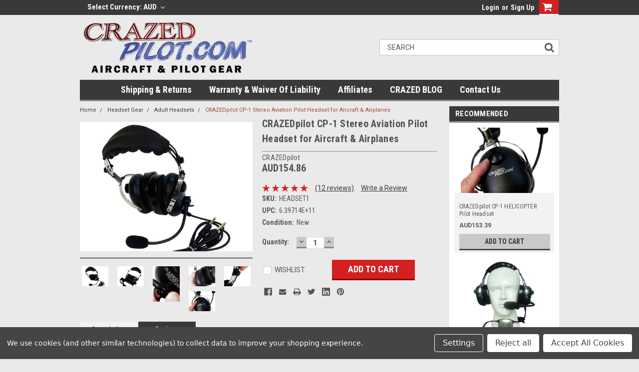

--- FILE ---
content_type: text/html; charset=UTF-8
request_url: https://www.crazedpilot.com/crazedpilot-cp-1-aviation-headset-pilot-headset-aircraft-airplane/?setCurrencyId=3
body_size: 34792
content:
<!DOCTYPE html>
<html class="no-js" lang="en">
    <head>
        <title>CRAZEDpilot CP-1 Stereo Aviation Pilot Headset for Aircraft &amp; Airplanes - CRAZEDpilot.com</title>
        <meta property="product:price:amount" content="154.86" /><meta property="product:price:currency" content="AUD" /><meta property="og:rating" content="5" /><meta property="og:url" content="https://www.crazedpilot.com/crazedpilot-cp-1-aviation-headset-pilot-headset-aircraft-airplane/" /><meta property="og:site_name" content="CRAZEDpilot.com" /><link rel='canonical' href='https://www.crazedpilot.com/crazedpilot-cp-1-aviation-headset-pilot-headset-aircraft-airplane/' /><meta name='platform' content='bigcommerce.stencil' /><meta property="og:type" content="product" />
<meta property="og:title" content="CRAZEDpilot CP-1 Stereo Aviation Pilot Headset for Aircraft &amp; Airplanes" />
<meta property="og:description" content="We manufacture and sell aircraft parts and accessories for general aviation pilots and airplane builders. From camera recording cables to Bluetooth interfaces ..." />
<meta property="og:image" content="https://cdn11.bigcommerce.com/s-6dnruw/products/112/images/381/9c3de3db-9ab6-43b8-b9b1-f8000d02e965__83784.1648754510.386.513.jpg?c=2" />
<meta property="og:availability" content="instock" />
<meta property="pinterest:richpins" content="enabled" />
        
         
        <link data-stencil-stylesheet href="https://cdn11.bigcommerce.com/s-6dnruw/stencil/8ad9b0c0-2ba8-0136-e2e3-525400970412/e/d206cdc0-4be0-0136-498d-0242ac110016/font-awesome/css/font-awesome.min.css" rel="stylesheet">
        <link href="https://fonts.googleapis.com/css?family=Roboto:100,100i,300,300i,400,400i,500,500i,700,700i,900,900i" rel="stylesheet">
        <link href="https://fonts.googleapis.com/css?family=Roboto+Condensed:300,300i,400,400i,700,700i" rel="stylesheet">
        <link href="https://fonts.googleapis.com/css?family=Abril+Fatface&amp;subset=latin-ext" rel="stylesheet">
        <link href="https://fonts.googleapis.com/css?family=Alfa+Slab+One&amp;subset=latin-ext,vietnamese" rel="stylesheet">
        <link href="https://fonts.googleapis.com/css?family=Lobster&amp;subset=cyrillic,latin-ext,vietnamese" rel="stylesheet">
        <link rel="stylesheet" type="text/css" href="https://cdnjs.cloudflare.com/ajax/libs/fancybox/3.2.5/jquery.fancybox.css">
        <link href="https://cdn11.bigcommerce.com/s-6dnruw/product_images/favicon.ico?t=1474069320" rel="shortcut icon">
        <meta name="viewport" content="width=device-width, initial-scale=1, maximum-scale=1">
        <link data-stencil-stylesheet href="https://cdn11.bigcommerce.com/s-6dnruw/stencil/8ad9b0c0-2ba8-0136-e2e3-525400970412/e/d206cdc0-4be0-0136-498d-0242ac110016/css/theme-be70b740-aaf4-0139-57ee-5a00dd474312.css" rel="stylesheet">
        <link data-stencil-stylesheet href="https://cdn11.bigcommerce.com/s-6dnruw/stencil/8ad9b0c0-2ba8-0136-e2e3-525400970412/e/d206cdc0-4be0-0136-498d-0242ac110016/css/parts-warehouse-be70b740-aaf4-0139-57ee-5a00dd474312.css" rel="stylesheet">
        <link data-stencil-stylesheet href="https://cdn11.bigcommerce.com/s-6dnruw/stencil/8ad9b0c0-2ba8-0136-e2e3-525400970412/e/d206cdc0-4be0-0136-498d-0242ac110016/css/custom-be70b740-aaf4-0139-57ee-5a00dd474312.css" rel="stylesheet">
        <link href="https://fonts.googleapis.com/css?family=Roboto+Condensed:400,700%7CRoboto:400,300&display=swap" rel="stylesheet">
        <script src="https://cdn11.bigcommerce.com/s-6dnruw/stencil/8ad9b0c0-2ba8-0136-e2e3-525400970412/e/d206cdc0-4be0-0136-498d-0242ac110016/modernizr-custom.js"></script>

        <!-- Start Tracking Code for analytics_facebook -->

<script data-bc-cookie-consent="4" type="text/plain">
!function(f,b,e,v,n,t,s){if(f.fbq)return;n=f.fbq=function(){n.callMethod?n.callMethod.apply(n,arguments):n.queue.push(arguments)};if(!f._fbq)f._fbq=n;n.push=n;n.loaded=!0;n.version='2.0';n.queue=[];t=b.createElement(e);t.async=!0;t.src=v;s=b.getElementsByTagName(e)[0];s.parentNode.insertBefore(t,s)}(window,document,'script','https://connect.facebook.net/en_US/fbevents.js');

fbq('set', 'autoConfig', 'false', '0');
fbq('dataProcessingOptions', []);
fbq('init', '0', {"external_id":"36bf115c-482f-4a55-a249-a495db255454"});
fbq('set', 'agent', 'bigcommerce', '0');

function trackEvents() {
    var pathName = window.location.pathname;

    fbq('track', 'PageView', {}, "");

    // Search events start -- only fire if the shopper lands on the /search.php page
    if (pathName.indexOf('/search.php') === 0 && getUrlParameter('search_query')) {
        fbq('track', 'Search', {
            content_type: 'product_group',
            content_ids: [],
            search_string: getUrlParameter('search_query')
        });
    }
    // Search events end

    // Wishlist events start -- only fire if the shopper attempts to add an item to their wishlist
    if (pathName.indexOf('/wishlist.php') === 0 && getUrlParameter('added_product_id')) {
        fbq('track', 'AddToWishlist', {
            content_type: 'product_group',
            content_ids: []
        });
    }
    // Wishlist events end

    // Lead events start -- only fire if the shopper subscribes to newsletter
    if (pathName.indexOf('/subscribe.php') === 0 && getUrlParameter('result') === 'success') {
        fbq('track', 'Lead', {});
    }
    // Lead events end

    // Registration events start -- only fire if the shopper registers an account
    if (pathName.indexOf('/login.php') === 0 && getUrlParameter('action') === 'account_created') {
        fbq('track', 'CompleteRegistration', {}, "");
    }
    // Registration events end

    

    function getUrlParameter(name) {
        var cleanName = name.replace(/[\[]/, '\[').replace(/[\]]/, '\]');
        var regex = new RegExp('[\?&]' + cleanName + '=([^&#]*)');
        var results = regex.exec(window.location.search);
        return results === null ? '' : decodeURIComponent(results[1].replace(/\+/g, ' '));
    }
}

if (window.addEventListener) {
    window.addEventListener("load", trackEvents, false)
}
</script>
<noscript><img height="1" width="1" style="display:none" alt="null" src="https://www.facebook.com/tr?id=0&ev=PageView&noscript=1&a=plbigcommerce1.2&eid="/></noscript>

<!-- End Tracking Code for analytics_facebook -->

<!-- Start Tracking Code for analytics_googleanalytics -->

<script data-bc-cookie-consent="3" type="text/plain">
    (function(i,s,o,g,r,a,m){i['GoogleAnalyticsObject']=r;i[r]=i[r]||function(){
    (i[r].q=i[r].q||[]).push(arguments)},i[r].l=1*new Date();a=s.createElement(o),
    m=s.getElementsByTagName(o)[0];a.async=1;a.src=g;m.parentNode.insertBefore(a,m)
    })(window,document,'script','//www.google-analytics.com/analytics.js','ga');

    ga('create', 'UA-20499177-1', 'crazedpilot.com');
    ga('send', 'pageview');
    ga('require', 'ecommerce', 'ecommerce.js');

    function trackEcommerce() {
    this._addTrans = addTrans;
    this._addItem = addItems;
    this._trackTrans = trackTrans;
    }
    function addTrans(orderID,store,total,tax,shipping,city,state,country) {
    ga('ecommerce:addTransaction', {
        'id': orderID,
        'affiliation': store,
        'revenue': total,
        'tax': tax,
        'shipping': shipping,
        'city': city,
        'state': state,
        'country': country
    });
    }
    function addItems(orderID,sku,product,variation,price,qty) {
    ga('ecommerce:addItem', {
        'id': orderID,
        'sku': sku,
        'name': product,
        'category': variation,
        'price': price,
        'quantity': qty
    });
    }
    function trackTrans() {
        ga('ecommerce:send');
    }
    var pageTracker = new trackEcommerce();
</script>


<!-- Facebook Pixel Code -->
<script data-bc-cookie-consent="3" type="text/plain">
!function(f,b,e,v,n,t,s){if(f.fbq)return;n=f.fbq=function(){n.callMethod?
n.callMethod.apply(n,arguments):n.queue.push(arguments)};if(!f._fbq)f._fbq=n;
n.push=n;n.loaded=!0;n.version='2.0';n.queue=[];t=b.createElement(e);t.async=!0;
t.src=v;s=b.getElementsByTagName(e)[0];s.parentNode.insertBefore(t,s)}(window,
document,'script','https://connect.facebook.net/en_US/fbevents.js');

fbq('init', '1544645179177278');
fbq('track', "PageView");</script>
<noscript><img height="1" width="1" style="display:none"
src="https://www.facebook.com/tr?id=1544645179177278&ev=PageView&noscript=1"
/></noscript>
<!-- End Facebook Pixel Code -->

<!-- Start of Tracking code for ActiveCampaign -->
<script data-bc-cookie-consent="3" type="text/plain"> 
var trackcmp_email = ''; var trackcmp = document.createElement("script"); trackcmp.async = true; trackcmp.type = 'text/javascript'; trackcmp.src = '//trackcmp.net/visit?actid=798681611&e='+encodeURIComponent(trackcmp_email)+'&r='+encodeURIComponent(document.referrer)+'&u='+encodeURIComponent(window.location.href); var trackcmp_s = document.getElementsByTagName("script"); if (trackcmp_s.length) { trackcmp_s[0].parentNode.appendChild(trackcmp); } else { var trackcmp_h = document.getElementsByTagName("head"); trackcmp_h.length && trackcmp_h[0].appendChild(trackcmp); }
</script>
<!-- End of Tracking code for ActiveCampaign -->

<!-- End Tracking Code for analytics_googleanalytics -->


<script type="text/javascript" src="https://checkout-sdk.bigcommerce.com/v1/loader.js" defer ></script>
<script src="https://www.google.com/recaptcha/api.js" async defer></script>
<script>window.consentManagerStoreConfig = function () { return {"storeName":"CRAZEDpilot.com","privacyPolicyUrl":"","writeKey":null,"improvedConsentManagerEnabled":true,"AlwaysIncludeScriptsWithConsentTag":true}; };</script>
<script type="text/javascript" src="https://cdn11.bigcommerce.com/shared/js/bodl-consent-32a446f5a681a22e8af09a4ab8f4e4b6deda6487.js" integrity="sha256-uitfaufFdsW9ELiQEkeOgsYedtr3BuhVvA4WaPhIZZY=" crossorigin="anonymous" defer></script>
<script type="text/javascript" src="https://cdn11.bigcommerce.com/shared/js/storefront/consent-manager-config-3013a89bb0485f417056882e3b5cf19e6588b7ba.js" defer></script>
<script type="text/javascript" src="https://cdn11.bigcommerce.com/shared/js/storefront/consent-manager-08633fe15aba542118c03f6d45457262fa9fac88.js" defer></script>
<script type="text/javascript">
var BCData = {"product_attributes":{"sku":"HEADSET1","upc":"6.39714E+11","mpn":null,"gtin":null,"weight":null,"base":true,"image":null,"price":{"without_tax":{"formatted":"AUD154.86","value":154.86,"currency":"AUD"},"tax_label":"Sales Tax"},"stock":null,"instock":true,"stock_message":null,"purchasable":true,"purchasing_message":null}};
</script>

<script nonce="">
(function () {
    var xmlHttp = new XMLHttpRequest();

    xmlHttp.open('POST', 'https://bes.gcp.data.bigcommerce.com/nobot');
    xmlHttp.setRequestHeader('Content-Type', 'application/json');
    xmlHttp.send('{"store_id":"993652","timezone_offset":"-8.0","timestamp":"2025-11-22T16:30:10.62305200Z","visit_id":"fe942c35-c512-4be5-8da8-075b3813b13f","channel_id":1}');
})();
</script>

        

        
        
        
        
        <!-- snippet location htmlhead -->
    </head>
    <body>
        <!-- snippet location header -->
        <div class="icons-svg-sprite"><svg xmlns="http://www.w3.org/2000/svg"><defs> <path id="stumbleupon-path-1" d="M0,0.0749333333 L31.9250667,0.0749333333 L31.9250667,31.984 L0,31.984"/> </defs><symbol viewBox="0 0 24 24" id="icon-add"><path d="M19 13h-6v6h-2v-6H5v-2h6V5h2v6h6v2z"/></symbol><symbol viewBox="0 0 36 36" id="icon-arrow-down"> <path d="M16.5 6v18.26l-8.38-8.38-2.12 2.12 12 12 12-12-2.12-2.12-8.38 8.38v-18.26h-3z"/> </symbol><symbol viewBox="0 0 12 8" id="icon-chevron-down"><path d="M6 6.174l5.313-4.96.23-.214.457.427-.23.214-5.51 5.146L6.03 7 6 6.972 5.97 7l-.23-.214L.23 1.64 0 1.428.458 1l.23.214L6 6.174z" stroke-linecap="square" fill-rule="evenodd"/></symbol><symbol viewBox="0 0 24 24" id="icon-chevron-left"><path d="M15.41 7.41L14 6l-6 6 6 6 1.41-1.41L10.83 12z"/></symbol><symbol viewBox="0 0 24 24" id="icon-chevron-right"><path d="M10 6L8.59 7.41 13.17 12l-4.58 4.59L10 18l6-6z"/></symbol><symbol viewBox="0 0 24 24" id="icon-close"><path d="M19 6.41L17.59 5 12 10.59 6.41 5 5 6.41 10.59 12 5 17.59 6.41 19 12 13.41 17.59 19 19 17.59 13.41 12z"/></symbol><symbol viewBox="0 0 32 32" id="icon-down-angle"> <g> <polygon points="29.7,11.8 27.2,9.3 16.2,20.3 5.3,9.3 2.8,11.8 13.7,22.8 13.7,22.8 16.2,25.3 16.2,25.3 16.2,25.3 18.7,22.8 
		18.7,22.8 	"/> <path d="M16.2,26.1l-3.3-3.3l0,0L2,11.8l3.3-3.3l10.9,10.9L27.2,8.5l3.3,3.3L16.2,26.1z M16.2,24.5L16.2,24.5l12.7-12.7l-1.7-1.7
		L16.2,21L5.3,10.1l-1.7,1.7l10.9,10.9l0,0L16.2,24.5z"/> </g> </symbol><symbol viewBox="0 0 28 28" id="icon-envelope"> <path d="M0 23.5v-12.406q0.688 0.766 1.578 1.359 5.656 3.844 7.766 5.391 0.891 0.656 1.445 1.023t1.477 0.75 1.719 0.383h0.031q0.797 0 1.719-0.383t1.477-0.75 1.445-1.023q2.656-1.922 7.781-5.391 0.891-0.609 1.563-1.359v12.406q0 1.031-0.734 1.766t-1.766 0.734h-23q-1.031 0-1.766-0.734t-0.734-1.766zM0 6.844q0-1.219 0.648-2.031t1.852-0.812h23q1.016 0 1.758 0.734t0.742 1.766q0 1.234-0.766 2.359t-1.906 1.922q-5.875 4.078-7.313 5.078-0.156 0.109-0.664 0.477t-0.844 0.594-0.812 0.508-0.898 0.422-0.781 0.141h-0.031q-0.359 0-0.781-0.141t-0.898-0.422-0.812-0.508-0.844-0.594-0.664-0.477q-1.422-1-4.094-2.852t-3.203-2.227q-0.969-0.656-1.828-1.805t-0.859-2.133z"/> </symbol><symbol viewBox="0 0 32 32" id="icon-facebook"> <path d="M2.428 0.41c-0.936 0-1.695 0.753-1.695 1.682v27.112c0 0.929 0.759 1.682 1.695 1.682h14.709v-11.802h-4.002v-4.599h4.002v-3.392c0-3.936 2.423-6.080 5.961-6.080 1.695 0 3.152 0.125 3.576 0.181v4.114l-2.454 0.001c-1.924 0-2.297 0.907-2.297 2.239v2.937h4.59l-0.598 4.599h-3.992v11.802h7.826c0.936 0 1.695-0.753 1.695-1.682v-27.112c0-0.929-0.759-1.682-1.695-1.682h-27.321z"/> </symbol><symbol viewBox="0 0 20 28" id="icon-google"> <path d="M1.734 21.156q0-1.266 0.695-2.344t1.852-1.797q2.047-1.281 6.312-1.563-0.5-0.641-0.742-1.148t-0.242-1.148q0-0.625 0.328-1.328-0.719 0.063-1.062 0.063-2.312 0-3.898-1.508t-1.586-3.82q0-1.281 0.562-2.484t1.547-2.047q1.188-1.031 2.844-1.531t3.406-0.5h6.516l-2.141 1.375h-2.063q1.172 0.984 1.766 2.078t0.594 2.5q0 1.125-0.383 2.023t-0.93 1.453-1.086 1.016-0.922 0.961-0.383 1.031q0 0.562 0.5 1.102t1.203 1.062 1.414 1.148 1.211 1.625 0.5 2.219q0 1.422-0.766 2.703-1.109 1.906-3.273 2.805t-4.664 0.898q-2.063 0-3.852-0.648t-2.695-2.148q-0.562-0.922-0.562-2.047zM4.641 20.438q0 0.875 0.367 1.594t0.953 1.18 1.359 0.781 1.563 0.453 1.586 0.133q0.906 0 1.742-0.203t1.547-0.609 1.141-1.141 0.43-1.703q0-0.391-0.109-0.766t-0.227-0.656-0.422-0.648-0.461-0.547-0.602-0.539-0.57-0.453-0.648-0.469-0.57-0.406q-0.25-0.031-0.766-0.031-0.828 0-1.633 0.109t-1.672 0.391-1.516 0.719-1.070 1.164-0.422 1.648zM6.297 4.906q0 0.719 0.156 1.523t0.492 1.609 0.812 1.445 1.172 1.047 1.508 0.406q0.578 0 1.211-0.258t1.023-0.68q0.828-0.875 0.828-2.484 0-0.922-0.266-1.961t-0.75-2.016-1.313-1.617-1.828-0.641q-0.656 0-1.289 0.305t-1.039 0.82q-0.719 0.922-0.719 2.5z"/> </symbol><symbol viewBox="0 0 43.2 32" id="icon-gplus-one"> <style type="text/css"> .st0{fill:#4D4D4D;} </style> <path class="st0" d="M40.2,2.1h-36c-1.1,0-2,0.9-2,2v25c0,1.1,0.9,2,2,2h36c1.1,0,2-0.9,2-2v-25C42.2,3,41.3,2.1,40.2,2.1z
	 M20.5,21.4c-2,2.8-6,3.6-9.1,2.4c-3.1-1.2-5.3-4.5-5.1-7.9c0.1-4.1,3.9-7.7,8-7.6c2-0.1,3.8,0.8,5.3,2c-0.6,0.7-1.3,1.4-2,2.1
	c-1.8-1.3-4.4-1.6-6.2-0.2c-2.6,1.8-2.7,6-0.2,8c2.4,2.2,7,1.1,7.7-2.3c-1.5,0-3,0-4.6,0c0-0.9,0-1.8,0-2.7c2.5,0,5.1,0,7.6,0
	C22.1,17.4,21.8,19.7,20.5,21.4z M31.5,17.5c-0.8,0-1.5,0-2.3,0c0,0.8,0,1.5,0,2.3c-0.8,0-1.5,0-2.3,0c0-0.8,0-1.5,0-2.3
	c-0.8,0-1.5,0-2.3,0c0-0.8,0-1.5,0-2.3c0.8,0,1.5,0,2.3,0c0-0.8,0-1.5,0-2.3c0.8,0,1.5,0,2.3,0c0,0.8,0,1.5,0,2.3c0.8,0,1.5,0,2.3,0
	C31.5,16,31.5,16.8,31.5,17.5z M37.8,23h-2.4V12.8h-2.6l1.4-2.2h3.6V23z"/> </symbol><symbol viewBox="0 0 32 32" id="icon-instagram"> <path d="M25.522709,13.5369502 C25.7256898,14.3248434 25.8455558,15.1480745 25.8455558,15.9992932 C25.8455558,21.4379334 21.4376507,25.8455558 15.9998586,25.8455558 C10.5623493,25.8455558 6.15416148,21.4379334 6.15416148,15.9992932 C6.15416148,15.1480745 6.27459295,14.3248434 6.4775737,13.5369502 L3.6915357,13.5369502 L3.6915357,27.0764447 C3.6915357,27.7552145 4.24280653,28.3062027 4.92355534,28.3062027 L27.0764447,28.3062027 C27.7571935,28.3062027 28.3084643,27.7552145 28.3084643,27.0764447 L28.3084643,13.5369502 L25.522709,13.5369502 Z M27.0764447,3.6915357 L23.384909,3.6915357 C22.7050083,3.6915357 22.1543028,4.24280653 22.1543028,4.92214183 L22.1543028,8.61509104 C22.1543028,9.29442633 22.7050083,9.84569717 23.384909,9.84569717 L27.0764447,9.84569717 C27.7571935,9.84569717 28.3084643,9.29442633 28.3084643,8.61509104 L28.3084643,4.92214183 C28.3084643,4.24280653 27.7571935,3.6915357 27.0764447,3.6915357 Z M9.84597988,15.9992932 C9.84597988,19.3976659 12.6009206,22.1537374 15.9998586,22.1537374 C19.3987967,22.1537374 22.1543028,19.3976659 22.1543028,15.9992932 C22.1543028,12.6003551 19.3987967,9.84569717 15.9998586,9.84569717 C12.6009206,9.84569717 9.84597988,12.6003551 9.84597988,15.9992932 Z M3.6915357,31.9997173 C1.65296441,31.9997173 0,30.3461875 0,28.3062027 L0,3.6915357 C0,1.6526817 1.65296441,0 3.6915357,0 L28.3084643,0 C30.3473183,0 32,1.6526817 32,3.6915357 L32,28.3062027 C32,30.3461875 30.3473183,31.9997173 28.3084643,31.9997173 L3.6915357,31.9997173 Z" id="instagram-Imported-Layers" sketch:type="MSShapeGroup"/> </symbol><symbol viewBox="0 0 24 24" id="icon-keyboard-arrow-down"><path d="M7.41 7.84L12 12.42l4.59-4.58L18 9.25l-6 6-6-6z"/></symbol><symbol viewBox="0 0 24 24" id="icon-keyboard-arrow-up"><path d="M7.41 15.41L12 10.83l4.59 4.58L18 14l-6-6-6 6z"/></symbol><symbol viewBox="0 0 32 32" id="icon-linkedin"> <path d="M27.2684444,27.2675556 L22.5226667,27.2675556 L22.5226667,19.8408889 C22.5226667,18.0702222 22.4924444,15.792 20.0568889,15.792 C17.5866667,15.792 17.2097778,17.7217778 17.2097778,19.7146667 L17.2097778,27.2675556 L12.4693333,27.2675556 L12.4693333,11.9964444 L17.0186667,11.9964444 L17.0186667,14.0844444 L17.0844444,14.0844444 C17.7173333,12.8835556 19.2657778,11.6177778 21.5742222,11.6177778 C26.3804444,11.6177778 27.2684444,14.7795556 27.2684444,18.8924444 L27.2684444,27.2675556 L27.2684444,27.2675556 Z M7.11822222,9.91022222 C5.59377778,9.91022222 4.36444444,8.67733333 4.36444444,7.15733333 C4.36444444,5.63822222 5.59377778,4.40533333 7.11822222,4.40533333 C8.63644444,4.40533333 9.86844444,5.63822222 9.86844444,7.15733333 C9.86844444,8.67733333 8.63644444,9.91022222 7.11822222,9.91022222 L7.11822222,9.91022222 Z M4.74133333,11.9964444 L9.49244444,11.9964444 L9.49244444,27.2675556 L4.74133333,27.2675556 L4.74133333,11.9964444 Z M29.632,0 L2.36,0 C1.05777778,0 0,1.03288889 0,2.30755556 L0,29.6906667 C0,30.9653333 1.05777778,32 2.36,32 L29.632,32 C30.9368889,32 31.9991111,30.9653333 31.9991111,29.6906667 L31.9991111,2.30755556 C31.9991111,1.03288889 30.9368889,0 29.632,0 L29.632,0 Z" id="linkedin-Fill-4"/> </symbol><symbol viewBox="0 0 70 32" id="icon-logo-american-express"> <path d="M69.102 17.219l0.399 9.094c-0.688 0.313-3.285 1.688-4.26 1.688h-4.788v-0.656c-0.546 0.438-1.549 0.656-2.467 0.656h-15.053v-2.466c0-0.344-0.057-0.344-0.345-0.344h-0.257v2.81h-4.961v-2.924c-0.832 0.402-1.749 0.402-2.581 0.402h-0.544v2.523h-6.050l-1.434-1.656-1.577 1.656h-9.72v-10.781h9.892l1.405 1.663 1.548-1.663h6.652c0.775 0 2.037 0.115 2.581 0.66v-0.66h5.936c0.602 0 1.749 0.115 2.523 0.66v-0.66h8.946v0.66c0.516-0.43 1.433-0.66 2.265-0.66h4.988v0.66c0.546-0.372 1.32-0.66 2.323-0.66h4.578zM34.905 23.871c1.577 0 3.183-0.43 3.183-2.581 0-2.093-1.635-2.523-3.069-2.523h-5.878l-2.38 2.523-2.236-2.523h-7.427v7.67h7.312l2.351-2.509 2.266 2.509h3.556v-2.566h2.322zM46.001 23.556c-0.172-0.23-0.487-0.516-0.946-0.66 0.516-0.172 1.318-0.832 1.318-2.036 0-0.889-0.315-1.377-0.917-1.721-0.602-0.315-1.319-0.372-2.266-0.372h-4.215v7.67h1.864v-2.796h1.978c0.66 0 1.032 0.058 1.319 0.344 0.316 0.373 0.316 1.032 0.316 1.548v0.903h1.836v-1.477c0-0.688-0.058-1.032-0.288-1.405zM53.571 20.373v-1.605h-6.136v7.67h6.136v-1.563h-4.33v-1.549h4.244v-1.548h-4.244v-1.405h4.33zM58.245 26.438c1.864 0 2.926-0.759 2.926-2.393 0-0.774-0.23-1.262-0.545-1.664-0.459-0.372-1.119-0.602-2.151-0.602h-1.004c-0.258 0-0.487-0.057-0.717-0.115-0.201-0.086-0.373-0.258-0.373-0.545 0-0.258 0.058-0.43 0.287-0.602 0.143-0.115 0.373-0.115 0.717-0.115h3.383v-1.634h-3.671c-1.978 0-2.638 1.204-2.638 2.294 0 2.438 2.151 2.322 3.842 2.38 0.344 0 0.544 0.058 0.66 0.173 0.115 0.086 0.23 0.315 0.23 0.544 0 0.201-0.115 0.373-0.23 0.488-0.173 0.115-0.373 0.172-0.717 0.172h-3.555v1.62h3.555zM65.442 26.439c1.864 0 2.924-0.76 2.924-2.394 0-0.774-0.229-1.262-0.544-1.664-0.459-0.372-1.119-0.602-2.151-0.602h-1.003c-0.258 0-0.488-0.057-0.718-0.115-0.201-0.086-0.373-0.258-0.373-0.545 0-0.258 0.115-0.43 0.287-0.602 0.144-0.115 0.373-0.115 0.717-0.115h3.383v-1.634h-3.671c-1.921 0-2.638 1.204-2.638 2.294 0 2.438 2.151 2.322 3.842 2.38 0.344 0 0.544 0.058 0.66 0.174 0.115 0.086 0.229 0.315 0.229 0.544 0 0.201-0.114 0.373-0.229 0.488s-0.373 0.172-0.717 0.172h-3.556v1.62h3.556zM43.966 20.518c0.23 0.115 0.373 0.344 0.373 0.659 0 0.344-0.143 0.602-0.373 0.774-0.287 0.115-0.545 0.115-0.889 0.115l-2.237 0.058v-1.749h2.237c0.344 0 0.659 0 0.889 0.143zM36.108 8.646c-0.287 0.172-0.544 0.172-0.918 0.172h-2.265v-1.692h2.265c0.316 0 0.688 0 0.918 0.114 0.23 0.144 0.344 0.374 0.344 0.718 0 0.315-0.114 0.602-0.344 0.689zM50.789 6.839l1.262 3.039h-2.523zM30.775 25.792l-2.838-3.183 2.838-3.011v6.193zM35.019 20.373c0.66 0 1.090 0.258 1.090 0.918s-0.43 1.032-1.090 1.032h-2.437v-1.95h2.437zM5.773 9.878l1.291-3.039 1.262 3.039h-2.552zM18.905 20.372l4.616 0 2.036 2.237-2.093 2.265h-4.559v-1.549h4.071v-1.548h-4.071v-1.405zM19.077 13.376l-0.545 1.377h-3.24l-0.546-1.319v1.319h-6.222l-0.66-1.749h-1.577l-0.717 1.749h-5.572l2.389-5.649 2.237-5.104h4.789l0.659 1.262v-1.262h5.591l1.262 2.724 1.233-2.724h17.835c0.832 0 1.548 0.143 2.093 0.602v-0.602h4.903v0.602c0.803-0.459 1.864-0.602 3.068-0.602h7.082l0.66 1.262v-1.262h5.218l0.775 1.262v-1.262h5.103v10.753h-5.161l-1.003-1.635v1.635h-6.423l-0.717-1.749h-1.577l-0.717 1.749h-3.355c-1.318 0-2.294-0.316-2.954-0.659v0.659h-7.971v-2.466c0-0.344-0.057-0.402-0.286-0.402h-0.258v2.867h-15.398v-1.377zM43.363 6.409c-0.832 0.831-0.975 1.864-1.004 3.011 0 1.377 0.344 2.266 0.947 2.925 0.659 0.66 1.806 0.86 2.695 0.86h2.151l0.716-1.692h3.843l0.717 1.692h3.727v-5.763l3.47 5.763h2.638v-7.684h-1.892v5.333l-3.24-5.333h-2.839v7.254l-3.096-7.254h-2.724l-2.638 6.050h-0.832c-0.487 0-1.003-0.115-1.262-0.373-0.344-0.402-0.488-1.004-0.488-1.836 0-0.803 0.144-1.405 0.488-1.748 0.373-0.316 0.774-0.431 1.434-0.431h1.749v-1.663h-1.749c-1.262 0-2.265 0.286-2.81 0.889zM39.579 5.52v7.684h1.863v-7.684h-1.863zM31.12 5.52l-0 7.685h1.806v-2.781h1.979c0.66 0 1.090 0.057 1.376 0.315 0.316 0.401 0.258 1.061 0.258 1.491v0.975h1.892v-1.519c0-0.66-0.057-1.004-0.344-1.377-0.172-0.229-0.487-0.488-0.889-0.659 0.516-0.23 1.319-0.832 1.319-2.036 0-0.889-0.373-1.377-0.976-1.75-0.602-0.344-1.262-0.344-2.208-0.344h-4.215zM23.636 5.521v7.685h6.165v-1.577h-4.301v-1.549h4.244v-1.577h-4.244v-1.377h4.301v-1.606h-6.165zM16.124 13.205h1.577l2.695-6.021v6.021h1.864v-7.684h-3.011l-2.265 5.219-2.409-5.219h-2.953v7.254l-3.154-7.254h-2.724l-3.297 7.684h1.978l0.688-1.692h3.871l0.688 1.692h3.756v-6.021z"/> </symbol><symbol viewBox="0 0 95 32" id="icon-logo-discover"> <path d="M50.431 8.059c4.546 0 8.092 3.49 8.092 7.936 0 4.471-3.571 7.961-8.093 7.961-4.638 0-8.115-3.444-8.115-8.051 0-4.334 3.635-7.845 8.115-7.845zM4.362 8.345c4.811 0 8.168 3.133 8.168 7.64 0 2.247-1.028 4.422-2.761 5.864-1.461 1.214-3.126 1.761-5.429 1.761h-4.339v-15.265h4.362zM7.832 19.81c1.027-0.912 1.639-2.379 1.639-3.847 0-1.464-0.612-2.882-1.639-3.798-0.984-0.892-2.146-1.235-4.065-1.235h-0.797v10.096h0.797c1.919 0 3.127-0.367 4.065-1.216zM13.9 23.611v-15.265h2.965v15.265h-2.965zM24.123 14.201c3.378 1.238 4.379 2.338 4.379 4.764 0 2.952-2.166 5.015-5.247 5.015-2.261 0-3.904-0.896-5.271-2.907l1.914-1.856c0.685 1.328 1.825 2.036 3.24 2.036 1.325 0 2.308-0.915 2.308-2.152 0-0.641-0.298-1.189-0.891-1.578-0.297-0.187-0.889-0.46-2.054-0.87-2.784-1.010-3.742-2.085-3.742-4.192 0-2.493 2.055-4.371 4.745-4.371 1.667 0 3.196 0.571 4.473 1.696l-1.549 2.033c-0.778-0.867-1.508-1.233-2.398-1.233-1.28 0-2.213 0.732-2.213 1.694 0 0.821 0.525 1.258 2.307 1.921zM29.438 15.986c0-4.436 3.605-7.985 8.101-7.985 1.278 0 2.352 0.273 3.653 0.935v3.504c-1.233-1.213-2.308-1.717-3.72-1.717-2.787 0-4.976 2.313-4.976 5.241 0 3.092 2.123 5.267 5.112 5.267 1.347 0 2.397-0.48 3.585-1.671v3.504c-1.347 0.638-2.443 0.892-3.72 0.892-4.519 0-8.034-3.478-8.034-7.97zM65.239 18.601l4.11-10.254h3.216l-6.573 15.655h-1.596l-6.46-15.655h3.24zM73.914 23.612v-15.265h8.418v2.585h-5.453v3.388h5.244v2.585h-5.244v4.123h5.453v2.584h-8.418zM94.081 12.852c0 2.336-1.23 3.87-3.469 4.329l4.794 6.43h-3.651l-4.105-6.135h-0.388v6.135h-2.969v-15.265h4.404c3.425 0 5.384 1.645 5.384 4.506zM88.125 15.372c1.9 0 2.903-0.827 2.903-2.359 0-1.486-1.004-2.266-2.856-2.266h-0.911v4.626h0.863z"/> </symbol><symbol viewBox="0 0 54 32" id="icon-logo-mastercard"> <path d="M48.366 15.193c0.6 0 0.9 0.437 0.9 1.282 0 1.281-0.546 2.209-1.337 2.209-0.6 0-0.9-0.436-0.9-1.31 0-1.281 0.573-2.182 1.337-2.182zM38.276 18.275c0-0.655 0.491-1.009 1.472-1.009 0.109 0 0.191 0.027 0.382 0.027-0.027 0.982-0.545 1.636-1.227 1.636-0.382 0-0.628-0.245-0.628-0.655zM26.278 15.848c0 0.082-0 0.192-0 0.327h-1.909c0.164-0.763 0.545-1.173 1.091-1.173 0.518 0 0.818 0.3 0.818 0.845zM38.060 0.002c8.838 0 16.003 7.165 16.003 16.002s-7.165 15.999-16.003 15.999c-3.834 0-7.324-1.344-10.080-3.594 2.102-2.031 3.707-4.567 4.568-7.44h-1.33c-0.833 2.553-2.297 4.807-4.199 6.627-1.892-1.816-3.342-4.078-4.172-6.62h-1.33c0.858 2.856 2.435 5.401 4.521 7.432-2.749 2.219-6.223 3.594-10.036 3.594-8.837 0-16.002-7.163-16.002-15.999s7.164-16.001 16.002-16.001c3.814 0 7.287 1.377 10.036 3.603-2.087 2.023-3.664 4.568-4.521 7.424h1.33c0.83-2.542 2.28-4.804 4.172-6.607 1.903 1.808 3.367 4.060 4.199 6.614h1.33c-0.861-2.872-2.466-5.413-4.568-7.443 2.757-2.249 6.246-3.592 10.080-3.592zM7.217 20.213h1.691l1.336-8.044h-2.672l-1.637 4.99-0.082-4.99h-2.454l-1.336 8.044h1.582l1.037-6.135 0.136 6.135h1.173l2.209-6.189zM14.47 19.477l0.054-0.408 0.382-2.318c0.109-0.736 0.136-0.982 0.136-1.309 0-1.254-0.791-1.909-2.263-1.909-0.627 0-1.2 0.082-2.045 0.327l-0.246 1.473 0.163-0.028 0.246-0.081c0.382-0.109 0.928-0.164 1.418-0.164 0.79 0 1.091 0.164 1.091 0.6 0 0.109 0 0.191-0.055 0.409-0.273-0.027-0.518-0.054-0.709-0.054-1.909 0-2.999 0.927-2.999 2.536 0 1.064 0.627 1.773 1.554 1.773 0.791 0 1.364-0.246 1.8-0.791l-0.027 0.682h1.418l0.027-0.164 0.027-0.246zM17.988 16.314c-0.736-0.327-0.819-0.409-0.819-0.709 0-0.355 0.3-0.519 0.845-0.519 0.328 0 0.791 0.028 1.227 0.082l0.246-1.5c-0.436-0.082-1.118-0.137-1.5-0.137-1.909 0-2.59 1.009-2.563 2.208 0 0.818 0.382 1.391 1.282 1.828 0.709 0.327 0.818 0.436 0.818 0.709 0 0.409-0.3 0.6-0.982 0.6-0.518 0-0.982-0.082-1.527-0.245l-0.246 1.5 0.082 0.027 0.3 0.054c0.109 0.027 0.246 0.055 0.464 0.055 0.382 0.054 0.709 0.054 0.928 0.054 1.8 0 2.645-0.682 2.645-2.181 0-0.9-0.354-1.418-1.2-1.828zM21.75 18.741c-0.409 0-0.573-0.136-0.573-0.464 0-0.082 0-0.164 0.027-0.273l0.463-2.726h0.873l0.218-1.609h-0.873l0.191-0.982h-1.691l-0.737 4.472-0.082 0.518-0.109 0.654c-0.027 0.191-0.055 0.409-0.055 0.573 0 0.954 0.491 1.445 1.364 1.445 0.382 0 0.764-0.055 1.227-0.218l0.218-1.445c-0.109 0.054-0.273 0.054-0.464 0.054zM25.732 18.851c-0.982 0-1.5-0.381-1.5-1.145 0-0.055 0-0.109 0.027-0.191h3.382c0.163-0.682 0.218-1.145 0.218-1.636 0-1.446-0.9-2.373-2.318-2.373-1.718 0-2.973 1.663-2.973 3.899 0 1.936 0.982 2.945 2.89 2.945 0.628 0 1.173-0.082 1.773-0.273l0.273-1.636c-0.6 0.3-1.145 0.409-1.773 0.409zM31.158 15.524h0.109c0.164-0.79 0.382-1.363 0.655-1.881l-0.055-0.027h-0.164c-0.573 0-0.9 0.273-1.418 1.064l0.164-1.009h-1.554l-1.064 6.544h1.718c0.627-4.008 0.791-4.69 1.609-4.69zM36.122 20.133l0.3-1.827c-0.545 0.273-1.036 0.409-1.445 0.409-1.009 0-1.609-0.737-1.609-1.963 0-1.773 0.9-3.027 2.182-3.027 0.491 0 0.928 0.136 1.528 0.436l0.3-1.745c-0.163-0.054-0.218-0.082-0.436-0.163l-0.682-0.164c-0.218-0.054-0.491-0.082-0.791-0.082-2.263 0-3.845 2.018-3.845 4.88 0 2.155 1.146 3.491 3 3.491 0.463 0 0.872-0.082 1.5-0.246zM41.521 19.069l0.355-2.318c0.136-0.736 0.136-0.982 0.136-1.309 0-1.254-0.763-1.909-2.236-1.909-0.627 0-1.2 0.082-2.045 0.327l-0.246 1.473 0.164-0.028 0.218-0.081c0.382-0.109 0.955-0.164 1.446-0.164 0.791 0 1.091 0.164 1.091 0.6 0 0.109-0.027 0.191-0.082 0.409-0.246-0.027-0.491-0.054-0.682-0.054-1.909 0-3 0.927-3 2.536 0 1.064 0.627 1.773 1.555 1.773 0.791 0 1.363-0.246 1.8-0.791l-0.028 0.682h1.418v-0.164l0.027-0.246 0.054-0.327zM43.648 20.214c0.627-4.008 0.791-4.69 1.608-4.69h0.109c0.164-0.79 0.382-1.363 0.655-1.881l-0.055-0.027h-0.164c-0.572 0-0.9 0.273-1.418 1.064l0.164-1.009h-1.554l-1.037 6.544h1.691zM48.829 20.214l1.608 0 1.309-8.044h-1.691l-0.382 2.291c-0.464-0.6-0.955-0.9-1.637-0.9-1.5 0-2.782 1.854-2.782 4.035 0 1.636 0.818 2.7 2.073 2.7 0.627 0 1.118-0.218 1.582-0.709zM11.306 18.279c0-0.655 0.492-1.009 1.447-1.009 0.136 0 0.218 0.027 0.382 0.027-0.027 0.982-0.518 1.636-1.228 1.636-0.382 0-0.6-0.245-0.6-0.655z"/> </symbol><symbol viewBox="0 0 57 32" id="icon-logo-paypal"> <path d="M47.11 10.477c2.211-0.037 4.633 0.618 4.072 3.276l-1.369 6.263h-3.159l0.211-0.947c-1.72 1.712-6.038 1.821-5.335-2.111 0.491-2.294 2.878-3.023 6.423-3.023 0.246-1.020-0.457-1.274-1.65-1.238s-2.633 0.437-3.089 0.655l0.281-2.293c0.913-0.182 2.106-0.583 3.615-0.583zM47.32 16.885c0.069-0.291 0.106-0.547 0.176-0.838h-0.773c-0.596 0-1.579 0.146-1.931 0.765-0.456 0.728 0.177 1.348 0.878 1.311 0.807-0.037 1.474-0.401 1.65-1.238zM53.883 8h3.242l-2.646 12.016h-3.209zM39.142 8.037c1.689 0 3.729 1.274 3.131 4.077-0.528 2.476-2.498 3.933-4.89 3.933h-2.428l-0.879 3.969h-3.412l2.603-11.979h5.874zM39.037 12.114c0.211-0.911-0.317-1.638-1.197-1.638h-1.689l-0.704 3.277h1.583c0.88 0 1.795-0.728 2.006-1.638zM16.346 10.476c2.184-0.037 4.611 0.618 4.056 3.276l-1.352 6.262h-3.155l0.208-0.947c-1.664 1.712-5.929 1.821-5.235-2.111 0.486-2.294 2.844-3.023 6.345-3.023 0.208-1.020-0.485-1.274-1.664-1.238s-2.601 0.437-3.017 0.655l0.277-2.293c0.867-0.182 2.046-0.583 3.537-0.583zM16.589 16.885c0.035-0.291 0.104-0.547 0.173-0.838h-0.797c-0.555 0-1.525 0.146-1.872 0.765-0.451 0.728 0.138 1.348 0.832 1.311 0.797-0.037 1.491-0.401 1.664-1.238zM28.528 10.648l3.255-0-7.496 13.351h-3.528l2.306-3.925-1.289-9.426h3.156l0.508 5.579zM8.499 8.036c1.728 0 3.738 1.274 3.139 4.077-0.529 2.476-2.504 3.933-4.867 3.933h-2.468l-0.847 3.969h-3.456l2.609-11.979h5.89zM8.393 12.114c0.247-0.911-0.317-1.638-1.164-1.638h-1.693l-0.741 3.277h1.623c0.882 0 1.763-0.728 1.975-1.638z"/> </symbol><symbol viewBox="0 0 49 32" id="icon-logo-visa"> <path d="M14.059 10.283l4.24-0-6.302 15.472-4.236 0.003-3.259-12.329c2.318 0.952 4.379 3.022 5.219 5.275l0.42 2.148zM17.416 25.771l2.503-15.501h4.001l-2.503 15.501h-4.002zM31.992 16.494c2.31 1.106 3.375 2.444 3.362 4.211-0.032 3.217-2.765 5.295-6.97 5.295-1.796-0.020-3.526-0.394-4.459-0.826l0.56-3.469 0.515 0.246c1.316 0.579 2.167 0.814 3.769 0.814 1.151 0 2.385-0.476 2.396-1.514 0.007-0.679-0.517-1.165-2.077-1.924-1.518-0.74-3.53-1.983-3.505-4.211 0.024-3.012 2.809-5.116 6.765-5.116 1.55 0 2.795 0.339 3.586 0.651l-0.542 3.36-0.359-0.178c-0.74-0.314-1.687-0.617-2.995-0.595-1.568 0-2.293 0.689-2.293 1.333-0.010 0.728 0.848 1.204 2.246 1.923zM46.199 10.285l3.239 15.49h-3.714s-0.368-1.782-0.488-2.322c-0.583 0-4.667-0.008-5.125-0.008-0.156 0.42-0.841 2.331-0.841 2.331h-4.205l5.944-14.205c0.419-1.011 1.138-1.285 2.097-1.285h3.093zM41.263 20.274c0.781 0 2.698 0 3.322 0-0.159-0.775-0.927-4.474-0.927-4.474l-0.27-1.337c-0.202 0.581-0.554 1.52-0.531 1.479 0 0-1.262 3.441-1.594 4.332zM9.723 18.702c-1.648-4.573-5.284-6.991-9.723-8.109l0.053-0.322h6.453c0.87 0.034 1.573 0.326 1.815 1.308z"/> </symbol><symbol viewBox="0 0 34 32" id="icon-pinterest"> <path d="M1.356 15.647c0 6.24 3.781 11.6 9.192 13.957-0.043-1.064-0.008-2.341 0.267-3.499 0.295-1.237 1.976-8.303 1.976-8.303s-0.491-0.973-0.491-2.411c0-2.258 1.319-3.945 2.962-3.945 1.397 0 2.071 1.041 2.071 2.288 0 1.393-0.895 3.477-1.356 5.408-0.385 1.616 0.817 2.935 2.424 2.935 2.909 0 4.869-3.708 4.869-8.101 0-3.34-2.267-5.839-6.39-5.839-4.658 0-7.56 3.447-7.56 7.297 0 1.328 0.394 2.264 1.012 2.989 0.284 0.333 0.324 0.467 0.221 0.849-0.074 0.28-0.243 0.955-0.313 1.223-0.102 0.386-0.417 0.524-0.769 0.381-2.145-0.869-3.145-3.201-3.145-5.822 0-4.329 3.679-9.519 10.975-9.519 5.863 0 9.721 4.21 9.721 8.729 0 5.978-3.349 10.443-8.285 10.443-1.658 0-3.217-0.889-3.751-1.899 0 0-0.892 3.511-1.080 4.189-0.325 1.175-0.963 2.349-1.546 3.264 1.381 0.405 2.84 0.625 4.352 0.625 8.48 0 15.355-6.822 15.355-15.238s-6.876-15.238-15.355-15.238c-8.48 0-15.356 6.822-15.356 15.238z"/> </symbol><symbol viewBox="0 0 26 28" id="icon-print"> <path d="M0 21.5v-6.5q0-1.234 0.883-2.117t2.117-0.883h1v-8.5q0-0.625 0.438-1.062t1.062-0.438h10.5q0.625 0 1.375 0.313t1.188 0.75l2.375 2.375q0.438 0.438 0.75 1.188t0.313 1.375v4h1q1.234 0 2.117 0.883t0.883 2.117v6.5q0 0.203-0.148 0.352t-0.352 0.148h-3.5v2.5q0 0.625-0.438 1.062t-1.062 0.438h-15q-0.625 0-1.062-0.438t-0.438-1.062v-2.5h-3.5q-0.203 0-0.352-0.148t-0.148-0.352zM6 24h14v-4h-14v4zM6 14h14v-6h-2.5q-0.625 0-1.062-0.438t-0.438-1.062v-2.5h-10v10zM22 15q0 0.406 0.297 0.703t0.703 0.297 0.703-0.297 0.297-0.703-0.297-0.703-0.703-0.297-0.703 0.297-0.297 0.703z"/> </symbol><symbol viewBox="0 0 24 24" id="icon-remove"><path d="M19 13H5v-2h14v2z"/></symbol><symbol viewBox="0 0 32 32" id="icon-rss"> <path d="M-0.465347858,2.01048219 C-0.465347858,2.01048219 28.7009958,0.574406533 31,31.3201126 L25.1092027,31.3201126 C25.1092027,31.3201126 26.2597741,8.90749482 -0.465347858,6.89506416 L-0.465347858,2.01048219 L-0.465347858,2.01048219 Z M-0.465347858,12.2127144 C-0.465347858,12.2127144 16.6328276,11.6363594 19.9369779,31.3201126 L14.0472499,31.3201126 C14.0472499,31.3201126 13.3297467,19.6839434 -0.465347858,17.0940884 L-0.465347858,12.2127144 L-0.465347858,12.2127144 Z M2.73614917,25.0304648 C4.79776783,25.0304648 6.47229834,26.7007181 6.47229834,28.766614 C6.47229834,30.8282326 4.79776783,32.5016938 2.73614917,32.5016938 C0.6723919,32.5016938 -1,30.8293019 -1,28.766614 C-1,26.7017874 0.6723919,25.0304648 2.73614917,25.0304648 Z" id="rss-Shape"/> </symbol><symbol viewBox="0 0 26 28" id="icon-star-original"> <path d="M0,10.1c0-0.4,0.3-0.6,0.9-0.7L9,9.5l3.2-8.4c0.2-0.4,0.5-0.6,0.8-0.6c0.3,0,0.6,0.2,0.8,0.6L17,9.4l8.1,0
	c0.6,0.1,0.9,0.3,0.9,0.7c0,0.2-0.1,0.5-0.4,0.8l-7,5.6l2.7,7.8c0,0.1,0,0.2,0,0.3c0,0.2-0.1,0.4-0.2,0.6s-0.3,0.2-0.5,0.2
	c-0.2,0-0.4-0.1-0.6-0.2l-7-3.7l-7,3.7c-0.2,0.1-0.4,0.2-0.6,0.2c-0.2,0-0.4-0.1-0.5-0.2c-0.1-0.2-0.2-0.3-0.2-0.6
	c0-0.1,0-0.2,0-0.3l2.8-7.8l-7.2-5.6C0.1,10.6,0,10.3,0,10.1L0,10.1z"/> </symbol><symbol viewBox="0 0 1045.81 994.62" id="icon-star"><polygon points="522.9 0 646.35 379.91 1045.81 379.91 722.64 614.71 846.08 994.62 522.9 759.83 199.73 994.62 323.17 614.71 0 379.91 399.46 379.91 522.9 0"/></symbol><symbol viewBox="0 0 32 32" id="icon-stumbleupon">  <mask id="stumbleupon-mask-2" sketch:name="Clip 2"> <use xlink:href="#stumbleupon-path-1"/> </mask> <path d="M31.9250667,16.0373333 C31.9250667,24.8533333 24.7784,32 15.9624,32 C7.14666667,32 0,24.8533333 0,16.0373333 C0,7.2216 7.14666667,0.0749333333 15.9624,0.0749333333 C24.7784,0.0749333333 31.9250667,7.2216 31.9250667,16.0373333 Z M21.9205547,16.3600826 L21.9205547,18.9857015 C21.9205547,19.5214765 21.494073,19.9558236 20.968,19.9558236 C20.441927,19.9558236 20.0154453,19.5214765 20.0154453,18.9857015 L20.0154453,16.4101275 L18.1823358,16.9675798 L16.9525547,16.3839008 L16.9525547,18.9383327 C16.9717372,21.1844666 18.7659562,23 20.976146,23 C23.1984234,23 25,21.1651979 25,18.9019364 L25,16.3600826 L21.9205547,16.3600826 Z M16.9525547,14.2429415 L18.1823358,14.8266205 L20.0154453,14.2691683 L20.0154453,12.9736203 C19.9505401,10.7684323 18.1810219,9 16,9 C13.8268613,9 12.0618102,10.7555866 11.9845547,12.9492669 L11.9845547,18.8684839 C11.9845547,19.404259 11.558073,19.8386061 11.032,19.8386061 C10.505927,19.8386061 10.0794453,19.404259 10.0794453,18.8684839 L10.0794453,16.3600826 L7,16.3600826 L7,18.9019364 C7,21.1651979 8.80131387,23 11.0235912,23 C13.2264234,23 15.0119708,21.1965095 15.0429781,18.9608128 L15.0474453,13.114656 C15.0474453,12.578881 15.473927,12.1445339 16,12.1445339 C16.526073,12.1445339 16.9525547,12.578881 16.9525547,13.114656 L16.9525547,14.2429415 Z" id="stumbleupon-Fill-1" sketch:type="MSShapeGroup" mask="url(#stumbleupon-mask-2)"/> </symbol><symbol viewBox="0 0 32 32" id="icon-tumblr"> <path d="M23.852762,25.5589268 C23.2579209,25.8427189 22.1195458,26.089634 21.2697728,26.1120809 C18.7092304,26.1810247 18.2121934,24.3131275 18.1897466,22.9566974 L18.1897466,12.9951133 L24.6159544,12.9951133 L24.6159544,8.15140729 L18.2137967,8.15140729 L18.2137967,0 L13.5256152,0 C13.4486546,0 13.3139736,0.0673405008 13.2963368,0.238898443 C13.0221648,2.73370367 11.8533261,7.11243957 7,8.86168924 L7,12.9951133 L10.2387574,12.9951133 L10.2387574,23.4521311 C10.2387574,27.0307977 12.8794671,32.1166089 19.8508122,31.9979613 C22.2013164,31.9578777 24.8131658,30.9718204 25.3919735,30.1236507 L23.852762,25.5589268"/> </symbol><symbol viewBox="0 0 43 32" id="icon-twitter"> <path d="M36.575 5.229c1.756-0.952 3.105-2.46 3.74-4.257-1.644 0.882-3.464 1.522-5.402 1.867-1.551-1.495-3.762-2.429-6.209-2.429-4.697 0-8.506 3.445-8.506 7.694 0 0.603 0.075 1.19 0.22 1.753-7.069-0.321-13.337-3.384-17.532-8.039-0.732 1.136-1.152 2.458-1.152 3.868 0 2.669 1.502 5.024 3.784 6.404-1.394-0.040-2.706-0.386-3.853-0.962-0.001 0.032-0.001 0.064-0.001 0.097 0 3.728 2.932 6.837 6.823 7.544-0.714 0.176-1.465 0.27-2.241 0.27-0.548 0-1.081-0.048-1.6-0.138 1.083 3.057 4.224 5.281 7.946 5.343-2.911 2.064-6.579 3.294-10.564 3.294-0.687 0-1.364-0.036-2.029-0.108 3.764 2.183 8.235 3.457 13.039 3.457 15.646 0 24.202-11.724 24.202-21.891 0-0.334-0.008-0.665-0.025-0.995 1.662-1.085 3.104-2.439 4.244-3.982-1.525 0.612-3.165 1.025-4.885 1.211z"/> </symbol><symbol viewBox="0 0 32 32" id="icon-up-angle"> <g> <polygon points="2.8,22.8 5.3,25.3 16.2,14.3 27.2,25.3 29.7,22.8 18.7,11.8 18.7,11.8 16.2,9.3 16.2,9.3 16.2,9.3 13.7,11.8 
		13.7,11.8 	"/> <path d="M16.2,8.5l3.3,3.3l0,0l10.9,10.9l-3.3,3.3L16.2,15.1L5.3,26.1L2,22.8L16.2,8.5z M16.2,10.1L16.2,10.1L3.6,22.8l1.7,1.7
		l10.9-10.9l10.9,10.9l1.7-1.7L17.9,11.8l0,0L16.2,10.1z"/> </g> </symbol><symbol viewBox="0 0 32 32" id="icon-youtube"> <path d="M31.6634051,8.8527593 C31.6634051,8.8527593 31.3509198,6.64879843 30.3919217,5.67824658 C29.1757339,4.40441487 27.8125088,4.39809002 27.1873503,4.32353816 C22.7118278,4 15.9983092,4 15.9983092,4 L15.984407,4 C15.984407,4 9.27104501,4 4.79536595,4.32353816 C4.17017613,4.39809002 2.80745205,4.40441487 1.59082583,5.67824658 C0.631890411,6.64879843 0.319843444,8.8527593 0.319843444,8.8527593 C0.319843444,8.8527593 0,11.4409393 0,14.0290881 L0,16.4554834 C0,19.0436008 0.319843444,21.6317495 0.319843444,21.6317495 C0.319843444,21.6317495 0.631890411,23.8357417 1.59082583,24.8062935 C2.80745205,26.0801566 4.40557339,26.0398591 5.11736986,26.1733699 C7.67602348,26.4187241 15.9913894,26.4946536 15.9913894,26.4946536 C15.9913894,26.4946536 22.7118278,26.4845401 27.1873503,26.1610333 C27.8125088,26.0864501 29.1757339,26.0801566 30.3919217,24.8062935 C31.3509198,23.8357417 31.6634051,21.6317495 31.6634051,21.6317495 C31.6634051,21.6317495 31.9827789,19.0436008 31.9827789,16.4554834 L31.9827789,14.0290881 C31.9827789,11.4409393 31.6634051,8.8527593 31.6634051,8.8527593 Z M12.6895342,19.39582 L12.6880626,10.4095186 L21.3299413,14.9183249 L12.6895342,19.39582 Z" id="youtube-Imported-Layers"/> </symbol></svg>
</div>


        <div class="top-menu">
    <div class="content">
         <a href="#" class="mobileMenu-toggle" data-mobile-menu-toggle="menu">
            <span class="mobileMenu-toggleIcon">Toggle menu</span>
        </a>
        <div class="left phone-number">
        </div>

        <div class="currency-converter">
          <ul class="navPages-list navPages-list--user">
                  <li class="navPages-item">
                      <a class="navPages-action has-subMenu" href="#" data-collapsible="navPages-currency" aria-controls="navPages-currency" aria-expanded="false">
                          Select Currency: AUD <i class="icon navPages-action-moreIcon" aria-hidden="true"><svg><use xmlns:xlink="http://www.w3.org/1999/xlink" xlink:href="#icon-chevron-down"></use></svg></i>
                      </a>
                      <div class="navPage-subMenu" id="navPages-currency" aria-hidden="true" tabindex="-1">
                          <ul class="navPnavPagesage-subMenu-list">
                              <li class="navPage-subMenu-item">
                                  <a class="navPage-subMenu-action navPages-action" href="https://www.crazedpilot.com/crazedpilot-cp-1-aviation-headset-pilot-headset-aircraft-airplane/?setCurrencyId=1">
                                          US Dollars
                                  </a>
                              </li>
                              <li class="navPage-subMenu-item">
                                  <a class="navPage-subMenu-action navPages-action" href="https://www.crazedpilot.com/crazedpilot-cp-1-aviation-headset-pilot-headset-aircraft-airplane/?setCurrencyId=2">
                                          Euro
                                  </a>
                              </li>
                              <li class="navPage-subMenu-item">
                                  <a class="navPage-subMenu-action navPages-action" href="https://www.crazedpilot.com/crazedpilot-cp-1-aviation-headset-pilot-headset-aircraft-airplane/?setCurrencyId=3">
                                          <strong>AUD</strong>
                                  </a>
                              </li>
                          </ul>
                      </div>
                  </li>
          </ul>
        </div>

        <div class="right account-links">
            <ul>
                    <li class="navUser-item navUser-item--account">
                            <a class="navUser-action" href="/login.php"><!-- <i class="fa fa-user" aria-hidden="true"></i> --><a class="navUser-action login" href="/login.php">Login</a><span class="or-text">or</span><a class="navUser-action create" href="/login.php?action=create_account">Sign Up</a>
                     </li>
        <li class="navUser-item navUser-item--cart">
            <a
                class="navUser-action"
                data-cart-preview
                data-dropdown="cart-preview-dropdown"
                data-options="align:right"
                href="/cart.php">
                <span class="navUser-item-cartLabel"><i class="fa fa-shopping-cart" aria-hidden="true"></i></span> <span class="countPill cart-quantity">0</span>
            </a>

            <div class="dropdown-menu" id="cart-preview-dropdown" data-dropdown-content aria-hidden="true"></div>
        </li>
            </ul>
        </div>
        <div class="clear"></div>
    </div>
</div>

<div class="header-container full-width in-container">
  <div class="header-padding">
  <div class="header-padding">
  <header class="header" role="banner">
        <div class="header-logo header-logo--left">
            <a href="https://www.crazedpilot.com/">
        <img class="header-logo-image" src="https://cdn11.bigcommerce.com/s-6dnruw/images/stencil/350x136/new-cp-1-two-line-logo-with-tagline-400wide_1524789248__72156.original.png" alt="CRAZEDpilot.com" title="CRAZEDpilot.com">
</a>
        </div>
    
  <div class="navPages-container inside-header left-logo" id="menu" data-menu>
    <nav class="navPages">
        <div class="navPages-quickSearch right searchbar">
            <div class="container">
    <!-- snippet location forms_search -->
    <form class="form" action="/search.php">
        <fieldset class="form-fieldset">
            <div class="form-field">
                <label class="u-hiddenVisually" for="search_query">Search</label>
                <input class="form-input" data-search-quick name="search_query" id="search_query" data-error-message="Search field cannot be empty." placeholder="Search" autocomplete="off">
                <div class="search-icon"><i class="fa fa-search" aria-hidden="true"></i></div>
                <input class="button button--primary form-prefixPostfix-button--postfix" type="submit" value="">
            </div>
        </fieldset>
        <div class="clear"></div>
    </form>
    <a href="#" class="reset quicksearch" aria-label="reset search" role="button">
      <span class="reset" aria-hidden="true">Reset Search</span>
    </a>
    <a href="#" class="modal-close custom-quick-search" aria-label="Close" role="button">
      <span aria-hidden="true">&#215;</span>
    </a>
    <section class="quickSearchResults" data-bind="html: results">
    </section>
</div>
        </div>
    </nav>
</div>
<div class="navPages-container inside-header right-logo" id="menu" data-menu>
    <nav class="navPages">
        <div class="navPages-quickSearch right searchbar">
            <div class="container">
    <!-- snippet location forms_search -->
    <form class="form" action="/search.php">
        <fieldset class="form-fieldset">
            <div class="form-field">
                <label class="u-hiddenVisually" for="search_query">Search</label>
                <input class="form-input" data-search-quick name="search_query" id="search_query" data-error-message="Search field cannot be empty." placeholder="Search" autocomplete="off">
                <div class="search-icon"><i class="fa fa-search" aria-hidden="true"></i></div>
                <input class="button button--primary form-prefixPostfix-button--postfix" type="submit" value="">
            </div>
        </fieldset>
        <div class="clear"></div>
    </form>
    <a href="#" class="reset quicksearch" aria-label="reset search" role="button">
      <span class="reset" aria-hidden="true">Reset Search</span>
    </a>
    <a href="#" class="modal-close custom-quick-search" aria-label="Close" role="button">
      <span aria-hidden="true">&#215;</span>
    </a>
    <section class="quickSearchResults" data-bind="html: results">
    </section>
</div>
        </div>
    </nav>
</div>
<div class="navPages-container inside-header center-logo" id="menu" data-menu>
    <nav class="navPages">
        <div class="navPages-quickSearch right searchbar">
            <div class="container">
    <!-- snippet location forms_search -->
    <form class="form" action="/search.php">
        <fieldset class="form-fieldset">
            <div class="form-field">
                <label class="u-hiddenVisually" for="search_query">Search</label>
                <input class="form-input" data-search-quick name="search_query" id="search_query" data-error-message="Search field cannot be empty." placeholder="Search" autocomplete="off">
                <div class="search-icon"><i class="fa fa-search" aria-hidden="true"></i></div>
                <input class="button button--primary form-prefixPostfix-button--postfix" type="submit" value="">
            </div>
        </fieldset>
        <div class="clear"></div>
    </form>
    <a href="#" class="reset quicksearch" aria-label="reset search" role="button">
      <span class="reset" aria-hidden="true">Reset Search</span>
    </a>
    <a href="#" class="modal-close custom-quick-search" aria-label="Close" role="button">
      <span aria-hidden="true">&#215;</span>
    </a>
    <section class="quickSearchResults" data-bind="html: results">
    </section>
</div>
        </div>
    </nav>
</div>
<div class="clear"></div>
<div class="mobile-menu navPages-container" id="menu" data-menu>
  <div class="currency-converter">
    <ul class="navPages-list navPages-list--user">
            <li class="navPages-item">
                <a class="navPages-action has-subMenu" href="#" data-collapsible="navPages-currency" aria-controls="navPages-currency" aria-expanded="false">
                    Select Currency: AUD <i class="icon navPages-action-moreIcon" aria-hidden="true"><svg><use xmlns:xlink="http://www.w3.org/1999/xlink" xlink:href="#icon-chevron-down"></use></svg></i>
                </a>
                <div class="navPage-subMenu" id="navPages-currency" aria-hidden="true" tabindex="-1">
                    <ul class="navPnavPagesage-subMenu-list">
                        <li class="navPage-subMenu-item">
                            <a class="navPage-subMenu-action navPages-action" href="https://www.crazedpilot.com/crazedpilot-cp-1-aviation-headset-pilot-headset-aircraft-airplane/?setCurrencyId=1">
                                    US Dollars
                            </a>
                        </li>
                        <li class="navPage-subMenu-item">
                            <a class="navPage-subMenu-action navPages-action" href="https://www.crazedpilot.com/crazedpilot-cp-1-aviation-headset-pilot-headset-aircraft-airplane/?setCurrencyId=2">
                                    Euro
                            </a>
                        </li>
                        <li class="navPage-subMenu-item">
                            <a class="navPage-subMenu-action navPages-action" href="https://www.crazedpilot.com/crazedpilot-cp-1-aviation-headset-pilot-headset-aircraft-airplane/?setCurrencyId=3">
                                    <strong>AUD</strong>
                            </a>
                        </li>
                    </ul>
                </div>
            </li>
    </ul>
  </div>
        <nav class="navPages abra_">
    <div class="navPages-quickSearch right searchbar">
        <div class="container">
    <!-- snippet location forms_search -->
    <form class="form" action="/search.php">
        <fieldset class="form-fieldset">
            <div class="form-field">
                <label class="u-hiddenVisually" for="search_query">Search</label>
                <input class="form-input" data-search-quick name="search_query" id="search_query" data-error-message="Search field cannot be empty." placeholder="Search" autocomplete="off">
                <div class="search-icon"><i class="fa fa-search" aria-hidden="true"></i></div>
                <input class="button button--primary form-prefixPostfix-button--postfix" type="submit" value="">
            </div>
        </fieldset>
        <div class="clear"></div>
    </form>
    <a href="#" class="reset quicksearch" aria-label="reset search" role="button">
      <span class="reset" aria-hidden="true">Reset Search</span>
    </a>
    <a href="#" class="modal-close custom-quick-search" aria-label="Close" role="button">
      <span aria-hidden="true">&#215;</span>
    </a>
    <section class="quickSearchResults" data-bind="html: results">
    </section>
</div>
    </div>
    <ul class="navPages-list">
            <li class="navPages-item main_item">
                <!-- <a class="navPages-action has-subMenu" href="https://www.crazedpilot.com/dvds/">
    DVDs <i class="fa fa-chevron-down main-nav" aria-hidden="true"></i>
</a>
<div class="navPage-subMenu" id="navPages-24" aria-hidden="true" tabindex="-1">
    <ul class="navPage-subMenu-list">
        <li class="navPage-subMenu-item">
            <a class="navPage-subMenu-action navPages-action" href="https://www.crazedpilot.com/dvds/">All DVDs</a>
        </li>
            <li class="navPage-subMenu-item">
                    <a class="navPage-subMenu-action navPages-action" href="https://www.crazedpilot.com/dvds/entertainment-and-movies/">Entertainment and Movies</a>
            </li>
            <li class="navPage-subMenu-item">
                    <a class="navPage-subMenu-action navPages-action" href="https://www.crazedpilot.com/dvds/instructional-dvds/">Instructional</a>
            </li>
            <li class="navPage-subMenu-item">
                    <a class="navPage-subMenu-action navPages-action" href="https://www.crazedpilot.com/dvds/off-airport-and-bush-flying">Off-Airport &amp; Bush Flying</a>
            </li>
    </ul>
</div>
 -->
            </li>
            <li class="navPages-item main_item">
                <!-- <a class="navPages-action" href="https://www.crazedpilot.com/led-lighting/">LED Lighting</a>
 -->
            </li>
            <li class="navPages-item main_item">
                <!-- <a class="navPages-action" href="https://www.crazedpilot.com/aircraft-gear">Aircraft Gear</a>
 -->
            </li>
            <li class="navPages-item main_item">
                <!-- <a class="navPages-action has-subMenu" href="https://www.crazedpilot.com/headset-gear/">
    Headset Gear <i class="fa fa-chevron-down main-nav" aria-hidden="true"></i>
</a>
<div class="navPage-subMenu" id="navPages-27" aria-hidden="true" tabindex="-1">
    <ul class="navPage-subMenu-list">
        <li class="navPage-subMenu-item">
            <a class="navPage-subMenu-action navPages-action" href="https://www.crazedpilot.com/headset-gear/">All Headset Gear</a>
        </li>
            <li class="navPage-subMenu-item">
                    <a class="navPage-subMenu-action navPages-action" href="https://www.crazedpilot.com/headset-gear/adult-headsets/">Adult Headsets</a>
            </li>
            <li class="navPage-subMenu-item">
                    <a class="navPage-subMenu-action navPages-action" href="https://www.crazedpilot.com/headset-gear/cables-and-adapters/">Cables &amp; Adapters</a>
            </li>
            <li class="navPage-subMenu-item">
                    <a class="navPage-subMenu-action navPages-action" href="https://www.crazedpilot.com/headset-gear/childrens-headsets/">Childrens Headsets</a>
            </li>
            <li class="navPage-subMenu-item">
                    <a class="navPage-subMenu-action navPages-action" href="https://www.crazedpilot.com/headset-gear/headset-parts-accessories/">Headset Parts &amp; Accessories</a>
            </li>
            <li class="navPage-subMenu-item">
                    <a class="navPage-subMenu-action navPages-action" href="https://www.crazedpilot.com/headset-gear/portable-intercom-systems/">Portable Intercom Systems</a>
            </li>
    </ul>
</div>
 -->
            </li>
            <li class="navPages-item main_item">
                <!-- <a class="navPages-action" href="https://www.crazedpilot.com/cameras-cool-stuff/">Cameras &amp; Cool Stuff</a>
 -->
            </li>
        <div class="nav-align center">
        <div class="custom-pages-nav">
            <h2 class="container-header mobile">Main Menu</h2>
                <li class="navPages-item rukja">
                    <a class="navPages-action" href="https://www.crazedpilot.com/shipping-returns/">Shipping &amp; Returns</a>
                </li>
                <li class="navPages-item rukja">
                    <a class="navPages-action" href="https://www.crazedpilot.com/warranty-waiver-of-liability/">Warranty &amp; Waiver of Liability</a>
                </li>
                <li class="navPages-item rukja">
                    <a class="navPages-action" href="https://www.crazedpilot.com/wholesale">Wholesale Inquiries</a>
                </li>
                <li class="navPages-item rukja">
                    <a class="navPages-action" href="http://www.crazedpilot.com/affiliates">Affiliates</a>
                </li>
                <li class="navPages-item rukja">
                    <a class="navPages-action" href="https://www.crazedpilot.com/blog/">CRAZED BLOG</a>
                </li>
                <li class="navPages-item rukja">
                    <a class="navPages-action" href="https://www.crazedpilot.com/contact-us/">Contact Us</a>
                </li>
            <h2 class="container-header mobile">Shop By Category</h2>
                    <li class="navPages-item mobile">
                        <a class="navPages-action has-subMenu" href="https://www.crazedpilot.com/dvds/">
    DVDs <i class="fa fa-chevron-down main-nav" aria-hidden="true"></i>
</a>
<div class="navPage-subMenu" id="navPages-24" aria-hidden="true" tabindex="-1">
    <ul class="navPage-subMenu-list">
        <li class="navPage-subMenu-item">
            <a class="navPage-subMenu-action navPages-action" href="https://www.crazedpilot.com/dvds/">All DVDs</a>
        </li>
            <li class="navPage-subMenu-item">
                    <a class="navPage-subMenu-action navPages-action" href="https://www.crazedpilot.com/dvds/entertainment-and-movies/">Entertainment and Movies</a>
            </li>
            <li class="navPage-subMenu-item">
                    <a class="navPage-subMenu-action navPages-action" href="https://www.crazedpilot.com/dvds/instructional-dvds/">Instructional</a>
            </li>
            <li class="navPage-subMenu-item">
                    <a class="navPage-subMenu-action navPages-action" href="https://www.crazedpilot.com/dvds/off-airport-and-bush-flying">Off-Airport &amp; Bush Flying</a>
            </li>
    </ul>
</div>
                    </li>
                    <li class="navPages-item mobile">
                        <a class="navPages-action" href="https://www.crazedpilot.com/led-lighting/">LED Lighting</a>
                    </li>
                    <li class="navPages-item mobile">
                        <a class="navPages-action" href="https://www.crazedpilot.com/aircraft-gear">Aircraft Gear</a>
                    </li>
                    <li class="navPages-item mobile">
                        <a class="navPages-action has-subMenu" href="https://www.crazedpilot.com/headset-gear/">
    Headset Gear <i class="fa fa-chevron-down main-nav" aria-hidden="true"></i>
</a>
<div class="navPage-subMenu" id="navPages-27" aria-hidden="true" tabindex="-1">
    <ul class="navPage-subMenu-list">
        <li class="navPage-subMenu-item">
            <a class="navPage-subMenu-action navPages-action" href="https://www.crazedpilot.com/headset-gear/">All Headset Gear</a>
        </li>
            <li class="navPage-subMenu-item">
                    <a class="navPage-subMenu-action navPages-action" href="https://www.crazedpilot.com/headset-gear/adult-headsets/">Adult Headsets</a>
            </li>
            <li class="navPage-subMenu-item">
                    <a class="navPage-subMenu-action navPages-action" href="https://www.crazedpilot.com/headset-gear/cables-and-adapters/">Cables &amp; Adapters</a>
            </li>
            <li class="navPage-subMenu-item">
                    <a class="navPage-subMenu-action navPages-action" href="https://www.crazedpilot.com/headset-gear/childrens-headsets/">Childrens Headsets</a>
            </li>
            <li class="navPage-subMenu-item">
                    <a class="navPage-subMenu-action navPages-action" href="https://www.crazedpilot.com/headset-gear/headset-parts-accessories/">Headset Parts &amp; Accessories</a>
            </li>
            <li class="navPage-subMenu-item">
                    <a class="navPage-subMenu-action navPages-action" href="https://www.crazedpilot.com/headset-gear/portable-intercom-systems/">Portable Intercom Systems</a>
            </li>
    </ul>
</div>
                    </li>
                    <li class="navPages-item mobile">
                        <a class="navPages-action" href="https://www.crazedpilot.com/cameras-cool-stuff/">Cameras &amp; Cool Stuff</a>
                    </li>
            <h2 class="container-header mobile">Shop By Brand</h2>
                   <li class="navPages-item mobile">
                        <a class="navPages-action" href="https://www.crazedpilot.com/brands/CRAZEDpilot.html">CRAZEDpilot</a>
                    </li>
                   <li class="navPages-item mobile">
                        <a class="navPages-action" href="https://www.crazedpilot.com/brands/Pilot-USA.html">Pilot USA</a>
                    </li>
                   <li class="navPages-item mobile">
                        <a class="navPages-action" href="https://www.crazedpilot.com/brands/McLagan-Enterprises.html">McLagan Enterprises</a>
                    </li>
                    <li class="navPages-item mobile">
                        <a class="navPages-action" href="/brands/">View all Brands</a>
                    </li>
            <div class="clear"></div>
        </div>
    </ul>
    <ul class="navPages-list navPages-list--user">
            <li class="navPages-item">
                <a class="navPages-action has-subMenu" href="#" data-collapsible="navPages-currency" aria-controls="navPages-currency" aria-expanded="false">
                    Select Currency: AUD <i class="icon navPages-action-moreIcon" aria-hidden="true"><svg><use xmlns:xlink="http://www.w3.org/1999/xlink" xlink:href="#icon-chevron-down"></use></svg></i>
                </a>
                <div class="navPage-subMenu" id="navPages-currency" aria-hidden="true" tabindex="-1">
                    <ul class="navPnavPagesage-subMenu-list">
                        <li class="navPage-subMenu-item">
                            <a class="navPage-subMenu-action navPages-action" href="https://www.crazedpilot.com/crazedpilot-cp-1-aviation-headset-pilot-headset-aircraft-airplane/?setCurrencyId=1">
                                    US Dollars
                            </a>
                        </li>
                        <li class="navPage-subMenu-item">
                            <a class="navPage-subMenu-action navPages-action" href="https://www.crazedpilot.com/crazedpilot-cp-1-aviation-headset-pilot-headset-aircraft-airplane/?setCurrencyId=2">
                                    Euro
                            </a>
                        </li>
                        <li class="navPage-subMenu-item">
                            <a class="navPage-subMenu-action navPages-action" href="https://www.crazedpilot.com/crazedpilot-cp-1-aviation-headset-pilot-headset-aircraft-airplane/?setCurrencyId=3">
                                    <strong>AUD</strong>
                            </a>
                        </li>
                    </ul>
                </div>
            </li>
        <li class="navPages-item">
            <a class="navPages-action" href="/giftcertificates.php">Gift Certificates</a>
        </li>
            <li class="navPages-item">
                <a class="navPages-action" href="/login.php">Login</a> or <a class="navPages-action" href="/login.php?action=create_account">Sign Up</a>
            </li>
    </ul>
</nav>
</div>
</header>
</div>
</div>
</div>

<div class="main-nav-container">
  <div class="navPages-container main-nav" id="menu" data-menu>
        <nav class="navPages abra_">
    <div class="navPages-quickSearch right searchbar">
        <div class="container">
    <!-- snippet location forms_search -->
    <form class="form" action="/search.php">
        <fieldset class="form-fieldset">
            <div class="form-field">
                <label class="u-hiddenVisually" for="search_query">Search</label>
                <input class="form-input" data-search-quick name="search_query" id="search_query" data-error-message="Search field cannot be empty." placeholder="Search" autocomplete="off">
                <div class="search-icon"><i class="fa fa-search" aria-hidden="true"></i></div>
                <input class="button button--primary form-prefixPostfix-button--postfix" type="submit" value="">
            </div>
        </fieldset>
        <div class="clear"></div>
    </form>
    <a href="#" class="reset quicksearch" aria-label="reset search" role="button">
      <span class="reset" aria-hidden="true">Reset Search</span>
    </a>
    <a href="#" class="modal-close custom-quick-search" aria-label="Close" role="button">
      <span aria-hidden="true">&#215;</span>
    </a>
    <section class="quickSearchResults" data-bind="html: results">
    </section>
</div>
    </div>
    <ul class="navPages-list">
            <li class="navPages-item main_item">
                <!-- <a class="navPages-action has-subMenu" href="https://www.crazedpilot.com/dvds/">
    DVDs <i class="fa fa-chevron-down main-nav" aria-hidden="true"></i>
</a>
<div class="navPage-subMenu" id="navPages-24" aria-hidden="true" tabindex="-1">
    <ul class="navPage-subMenu-list">
        <li class="navPage-subMenu-item">
            <a class="navPage-subMenu-action navPages-action" href="https://www.crazedpilot.com/dvds/">All DVDs</a>
        </li>
            <li class="navPage-subMenu-item">
                    <a class="navPage-subMenu-action navPages-action" href="https://www.crazedpilot.com/dvds/entertainment-and-movies/">Entertainment and Movies</a>
            </li>
            <li class="navPage-subMenu-item">
                    <a class="navPage-subMenu-action navPages-action" href="https://www.crazedpilot.com/dvds/instructional-dvds/">Instructional</a>
            </li>
            <li class="navPage-subMenu-item">
                    <a class="navPage-subMenu-action navPages-action" href="https://www.crazedpilot.com/dvds/off-airport-and-bush-flying">Off-Airport &amp; Bush Flying</a>
            </li>
    </ul>
</div>
 -->
            </li>
            <li class="navPages-item main_item">
                <!-- <a class="navPages-action" href="https://www.crazedpilot.com/led-lighting/">LED Lighting</a>
 -->
            </li>
            <li class="navPages-item main_item">
                <!-- <a class="navPages-action" href="https://www.crazedpilot.com/aircraft-gear">Aircraft Gear</a>
 -->
            </li>
            <li class="navPages-item main_item">
                <!-- <a class="navPages-action has-subMenu" href="https://www.crazedpilot.com/headset-gear/">
    Headset Gear <i class="fa fa-chevron-down main-nav" aria-hidden="true"></i>
</a>
<div class="navPage-subMenu" id="navPages-27" aria-hidden="true" tabindex="-1">
    <ul class="navPage-subMenu-list">
        <li class="navPage-subMenu-item">
            <a class="navPage-subMenu-action navPages-action" href="https://www.crazedpilot.com/headset-gear/">All Headset Gear</a>
        </li>
            <li class="navPage-subMenu-item">
                    <a class="navPage-subMenu-action navPages-action" href="https://www.crazedpilot.com/headset-gear/adult-headsets/">Adult Headsets</a>
            </li>
            <li class="navPage-subMenu-item">
                    <a class="navPage-subMenu-action navPages-action" href="https://www.crazedpilot.com/headset-gear/cables-and-adapters/">Cables &amp; Adapters</a>
            </li>
            <li class="navPage-subMenu-item">
                    <a class="navPage-subMenu-action navPages-action" href="https://www.crazedpilot.com/headset-gear/childrens-headsets/">Childrens Headsets</a>
            </li>
            <li class="navPage-subMenu-item">
                    <a class="navPage-subMenu-action navPages-action" href="https://www.crazedpilot.com/headset-gear/headset-parts-accessories/">Headset Parts &amp; Accessories</a>
            </li>
            <li class="navPage-subMenu-item">
                    <a class="navPage-subMenu-action navPages-action" href="https://www.crazedpilot.com/headset-gear/portable-intercom-systems/">Portable Intercom Systems</a>
            </li>
    </ul>
</div>
 -->
            </li>
            <li class="navPages-item main_item">
                <!-- <a class="navPages-action" href="https://www.crazedpilot.com/cameras-cool-stuff/">Cameras &amp; Cool Stuff</a>
 -->
            </li>
        <div class="nav-align center">
        <div class="custom-pages-nav">
            <h2 class="container-header mobile">Main Menu</h2>
                <li class="navPages-item rukja">
                    <a class="navPages-action" href="https://www.crazedpilot.com/shipping-returns/">Shipping &amp; Returns</a>
                </li>
                <li class="navPages-item rukja">
                    <a class="navPages-action" href="https://www.crazedpilot.com/warranty-waiver-of-liability/">Warranty &amp; Waiver of Liability</a>
                </li>
                <li class="navPages-item rukja">
                    <a class="navPages-action" href="https://www.crazedpilot.com/wholesale">Wholesale Inquiries</a>
                </li>
                <li class="navPages-item rukja">
                    <a class="navPages-action" href="http://www.crazedpilot.com/affiliates">Affiliates</a>
                </li>
                <li class="navPages-item rukja">
                    <a class="navPages-action" href="https://www.crazedpilot.com/blog/">CRAZED BLOG</a>
                </li>
                <li class="navPages-item rukja">
                    <a class="navPages-action" href="https://www.crazedpilot.com/contact-us/">Contact Us</a>
                </li>
            <h2 class="container-header mobile">Shop By Category</h2>
                    <li class="navPages-item mobile">
                        <a class="navPages-action has-subMenu" href="https://www.crazedpilot.com/dvds/">
    DVDs <i class="fa fa-chevron-down main-nav" aria-hidden="true"></i>
</a>
<div class="navPage-subMenu" id="navPages-24" aria-hidden="true" tabindex="-1">
    <ul class="navPage-subMenu-list">
        <li class="navPage-subMenu-item">
            <a class="navPage-subMenu-action navPages-action" href="https://www.crazedpilot.com/dvds/">All DVDs</a>
        </li>
            <li class="navPage-subMenu-item">
                    <a class="navPage-subMenu-action navPages-action" href="https://www.crazedpilot.com/dvds/entertainment-and-movies/">Entertainment and Movies</a>
            </li>
            <li class="navPage-subMenu-item">
                    <a class="navPage-subMenu-action navPages-action" href="https://www.crazedpilot.com/dvds/instructional-dvds/">Instructional</a>
            </li>
            <li class="navPage-subMenu-item">
                    <a class="navPage-subMenu-action navPages-action" href="https://www.crazedpilot.com/dvds/off-airport-and-bush-flying">Off-Airport &amp; Bush Flying</a>
            </li>
    </ul>
</div>
                    </li>
                    <li class="navPages-item mobile">
                        <a class="navPages-action" href="https://www.crazedpilot.com/led-lighting/">LED Lighting</a>
                    </li>
                    <li class="navPages-item mobile">
                        <a class="navPages-action" href="https://www.crazedpilot.com/aircraft-gear">Aircraft Gear</a>
                    </li>
                    <li class="navPages-item mobile">
                        <a class="navPages-action has-subMenu" href="https://www.crazedpilot.com/headset-gear/">
    Headset Gear <i class="fa fa-chevron-down main-nav" aria-hidden="true"></i>
</a>
<div class="navPage-subMenu" id="navPages-27" aria-hidden="true" tabindex="-1">
    <ul class="navPage-subMenu-list">
        <li class="navPage-subMenu-item">
            <a class="navPage-subMenu-action navPages-action" href="https://www.crazedpilot.com/headset-gear/">All Headset Gear</a>
        </li>
            <li class="navPage-subMenu-item">
                    <a class="navPage-subMenu-action navPages-action" href="https://www.crazedpilot.com/headset-gear/adult-headsets/">Adult Headsets</a>
            </li>
            <li class="navPage-subMenu-item">
                    <a class="navPage-subMenu-action navPages-action" href="https://www.crazedpilot.com/headset-gear/cables-and-adapters/">Cables &amp; Adapters</a>
            </li>
            <li class="navPage-subMenu-item">
                    <a class="navPage-subMenu-action navPages-action" href="https://www.crazedpilot.com/headset-gear/childrens-headsets/">Childrens Headsets</a>
            </li>
            <li class="navPage-subMenu-item">
                    <a class="navPage-subMenu-action navPages-action" href="https://www.crazedpilot.com/headset-gear/headset-parts-accessories/">Headset Parts &amp; Accessories</a>
            </li>
            <li class="navPage-subMenu-item">
                    <a class="navPage-subMenu-action navPages-action" href="https://www.crazedpilot.com/headset-gear/portable-intercom-systems/">Portable Intercom Systems</a>
            </li>
    </ul>
</div>
                    </li>
                    <li class="navPages-item mobile">
                        <a class="navPages-action" href="https://www.crazedpilot.com/cameras-cool-stuff/">Cameras &amp; Cool Stuff</a>
                    </li>
            <h2 class="container-header mobile">Shop By Brand</h2>
                   <li class="navPages-item mobile">
                        <a class="navPages-action" href="https://www.crazedpilot.com/brands/CRAZEDpilot.html">CRAZEDpilot</a>
                    </li>
                   <li class="navPages-item mobile">
                        <a class="navPages-action" href="https://www.crazedpilot.com/brands/Pilot-USA.html">Pilot USA</a>
                    </li>
                   <li class="navPages-item mobile">
                        <a class="navPages-action" href="https://www.crazedpilot.com/brands/McLagan-Enterprises.html">McLagan Enterprises</a>
                    </li>
                    <li class="navPages-item mobile">
                        <a class="navPages-action" href="/brands/">View all Brands</a>
                    </li>
            <div class="clear"></div>
        </div>
    </ul>
    <ul class="navPages-list navPages-list--user">
            <li class="navPages-item">
                <a class="navPages-action has-subMenu" href="#" data-collapsible="navPages-currency" aria-controls="navPages-currency" aria-expanded="false">
                    Select Currency: AUD <i class="icon navPages-action-moreIcon" aria-hidden="true"><svg><use xmlns:xlink="http://www.w3.org/1999/xlink" xlink:href="#icon-chevron-down"></use></svg></i>
                </a>
                <div class="navPage-subMenu" id="navPages-currency" aria-hidden="true" tabindex="-1">
                    <ul class="navPnavPagesage-subMenu-list">
                        <li class="navPage-subMenu-item">
                            <a class="navPage-subMenu-action navPages-action" href="https://www.crazedpilot.com/crazedpilot-cp-1-aviation-headset-pilot-headset-aircraft-airplane/?setCurrencyId=1">
                                    US Dollars
                            </a>
                        </li>
                        <li class="navPage-subMenu-item">
                            <a class="navPage-subMenu-action navPages-action" href="https://www.crazedpilot.com/crazedpilot-cp-1-aviation-headset-pilot-headset-aircraft-airplane/?setCurrencyId=2">
                                    Euro
                            </a>
                        </li>
                        <li class="navPage-subMenu-item">
                            <a class="navPage-subMenu-action navPages-action" href="https://www.crazedpilot.com/crazedpilot-cp-1-aviation-headset-pilot-headset-aircraft-airplane/?setCurrencyId=3">
                                    <strong>AUD</strong>
                            </a>
                        </li>
                    </ul>
                </div>
            </li>
        <li class="navPages-item">
            <a class="navPages-action" href="/giftcertificates.php">Gift Certificates</a>
        </li>
            <li class="navPages-item">
                <a class="navPages-action" href="/login.php">Login</a> or <a class="navPages-action" href="/login.php?action=create_account">Sign Up</a>
            </li>
    </ul>
</nav>
  </div>
</div>
        <div class="body content">
     
    <div class="container main">
        <div class="recommended-visibility">
    <div class="product main left">
      <div class="recommended-position">
          <div itemscope itemtype="http://schema.org/Product">
  <ul class="breadcrumbs">
        <li class="breadcrumb ">
                <a href="https://www.crazedpilot.com/" class="breadcrumb-label">Home</a>
        </li>
        <li class="breadcrumb ">
                <a href="https://www.crazedpilot.com/headset-gear/" class="breadcrumb-label">Headset Gear</a>
        </li>
        <li class="breadcrumb ">
                <a href="https://www.crazedpilot.com/headset-gear/adult-headsets/" class="breadcrumb-label">Adult Headsets</a>
        </li>
        <li class="breadcrumb is-active">
                <a href="https://www.crazedpilot.com/crazedpilot-cp-1-aviation-headset-pilot-headset-aircraft-airplane/" class="breadcrumb-label">CRAZEDpilot CP-1 Stereo Aviation Pilot Headset for Aircraft &amp; Airplanes</a>
        </li>
</ul>
    <div class="productView">

    <section class="productView-images" data-image-gallery>
        <figure class="productView-image"
                data-image-gallery-main
                data-zoom-image="https://cdn11.bigcommerce.com/s-6dnruw/images/stencil/1280x1280/products/112/376/78f8bf40-8413-43ff-bf80-eba3185f0b73__90361.1648754505.jpg?c=2"
                >
            <a href="https://cdn11.bigcommerce.com/s-6dnruw/images/stencil/1280x1280/products/112/376/78f8bf40-8413-43ff-bf80-eba3185f0b73__90361.1648754505.jpg?c=2">
                <img class="productView-image--default"
                     src="https://cdn11.bigcommerce.com/s-6dnruw/images/stencil/500x659/products/112/376/78f8bf40-8413-43ff-bf80-eba3185f0b73__90361.1648754505.jpg?c=2"
                     alt="CRAZEDpilot CP-1 Stereo Aviation Pilot Headset for Aircraft &amp; Airplanes" title="CRAZEDpilot CP-1 Stereo Aviation Pilot Headset for Aircraft &amp; Airplanes" data-main-image>
            </a>
        </figure>
        <ul class="productView-thumbnails">
                <li class="productView-thumbnail">
                    <a
                        class="productView-thumbnail-link"
                        href="https://cdn11.bigcommerce.com/s-6dnruw/images/stencil/500x659/products/112/376/78f8bf40-8413-43ff-bf80-eba3185f0b73__90361.1648754505.jpg?c=2"
                        data-image-gallery-item
                        data-image-gallery-new-image-url="https://cdn11.bigcommerce.com/s-6dnruw/images/stencil/500x659/products/112/376/78f8bf40-8413-43ff-bf80-eba3185f0b73__90361.1648754505.jpg?c=2"
                        data-image-gallery-zoom-image-url="https://cdn11.bigcommerce.com/s-6dnruw/images/stencil/1280x1280/products/112/376/78f8bf40-8413-43ff-bf80-eba3185f0b73__90361.1648754505.jpg?c=2">
                        <img src="https://cdn11.bigcommerce.com/s-6dnruw/images/stencil/100x100/products/112/376/78f8bf40-8413-43ff-bf80-eba3185f0b73__90361.1648754505.jpg?c=2" alt="CRAZEDpilot CP-1 Stereo Aviation Pilot Headset for Aircraft &amp; Airplanes" title="CRAZEDpilot CP-1 Stereo Aviation Pilot Headset for Aircraft &amp; Airplanes">
                    </a>
                </li>
                <li class="productView-thumbnail">
                    <a
                        class="productView-thumbnail-link"
                        href="https://cdn11.bigcommerce.com/s-6dnruw/images/stencil/500x659/products/112/377/4e193ce3-794e-4ad1-a398-1f82076bf9e8__09275.1648754506.jpg?c=2"
                        data-image-gallery-item
                        data-image-gallery-new-image-url="https://cdn11.bigcommerce.com/s-6dnruw/images/stencil/500x659/products/112/377/4e193ce3-794e-4ad1-a398-1f82076bf9e8__09275.1648754506.jpg?c=2"
                        data-image-gallery-zoom-image-url="https://cdn11.bigcommerce.com/s-6dnruw/images/stencil/1280x1280/products/112/377/4e193ce3-794e-4ad1-a398-1f82076bf9e8__09275.1648754506.jpg?c=2">
                        <img src="https://cdn11.bigcommerce.com/s-6dnruw/images/stencil/100x100/products/112/377/4e193ce3-794e-4ad1-a398-1f82076bf9e8__09275.1648754506.jpg?c=2" alt="CRAZEDpilot CP-1 Stereo Aviation Pilot Headset for Aircraft &amp; Airplanes" title="CRAZEDpilot CP-1 Stereo Aviation Pilot Headset for Aircraft &amp; Airplanes">
                    </a>
                </li>
                <li class="productView-thumbnail">
                    <a
                        class="productView-thumbnail-link"
                        href="https://cdn11.bigcommerce.com/s-6dnruw/images/stencil/500x659/products/112/762/d02b97e6-b15c-4aba-bfe3-acf8658a4d86__74595.1709892404.jpg?c=2"
                        data-image-gallery-item
                        data-image-gallery-new-image-url="https://cdn11.bigcommerce.com/s-6dnruw/images/stencil/500x659/products/112/762/d02b97e6-b15c-4aba-bfe3-acf8658a4d86__74595.1709892404.jpg?c=2"
                        data-image-gallery-zoom-image-url="https://cdn11.bigcommerce.com/s-6dnruw/images/stencil/1280x1280/products/112/762/d02b97e6-b15c-4aba-bfe3-acf8658a4d86__74595.1709892404.jpg?c=2">
                        <img src="https://cdn11.bigcommerce.com/s-6dnruw/images/stencil/100x100/products/112/762/d02b97e6-b15c-4aba-bfe3-acf8658a4d86__74595.1709892404.jpg?c=2" alt="CRAZEDpilot CP-1 Stereo Aviation Pilot Headset for Aircraft &amp; Airplanes" title="CRAZEDpilot CP-1 Stereo Aviation Pilot Headset for Aircraft &amp; Airplanes">
                    </a>
                </li>
                <li class="productView-thumbnail">
                    <a
                        class="productView-thumbnail-link"
                        href="https://cdn11.bigcommerce.com/s-6dnruw/images/stencil/500x659/products/112/379/080ec5da-b4e3-4ab6-861a-ad355ed4461e__53192.1648754508.jpg?c=2"
                        data-image-gallery-item
                        data-image-gallery-new-image-url="https://cdn11.bigcommerce.com/s-6dnruw/images/stencil/500x659/products/112/379/080ec5da-b4e3-4ab6-861a-ad355ed4461e__53192.1648754508.jpg?c=2"
                        data-image-gallery-zoom-image-url="https://cdn11.bigcommerce.com/s-6dnruw/images/stencil/1280x1280/products/112/379/080ec5da-b4e3-4ab6-861a-ad355ed4461e__53192.1648754508.jpg?c=2">
                        <img src="https://cdn11.bigcommerce.com/s-6dnruw/images/stencil/100x100/products/112/379/080ec5da-b4e3-4ab6-861a-ad355ed4461e__53192.1648754508.jpg?c=2" alt="CRAZEDpilot CP-1 Stereo Aviation Pilot Headset for Aircraft &amp; Airplanes" title="CRAZEDpilot CP-1 Stereo Aviation Pilot Headset for Aircraft &amp; Airplanes">
                    </a>
                </li>
                <li class="productView-thumbnail">
                    <a
                        class="productView-thumbnail-link"
                        href="https://cdn11.bigcommerce.com/s-6dnruw/images/stencil/500x659/products/112/380/1728fe9c-b214-4270-8e6f-c53fcbebb315__75647.1648754509.jpg?c=2"
                        data-image-gallery-item
                        data-image-gallery-new-image-url="https://cdn11.bigcommerce.com/s-6dnruw/images/stencil/500x659/products/112/380/1728fe9c-b214-4270-8e6f-c53fcbebb315__75647.1648754509.jpg?c=2"
                        data-image-gallery-zoom-image-url="https://cdn11.bigcommerce.com/s-6dnruw/images/stencil/1280x1280/products/112/380/1728fe9c-b214-4270-8e6f-c53fcbebb315__75647.1648754509.jpg?c=2">
                        <img src="https://cdn11.bigcommerce.com/s-6dnruw/images/stencil/100x100/products/112/380/1728fe9c-b214-4270-8e6f-c53fcbebb315__75647.1648754509.jpg?c=2" alt="CRAZEDpilot CP-1 Stereo Aviation Pilot Headset for Aircraft &amp; Airplanes" title="CRAZEDpilot CP-1 Stereo Aviation Pilot Headset for Aircraft &amp; Airplanes">
                    </a>
                </li>
                <li class="productView-thumbnail">
                    <a
                        class="productView-thumbnail-link"
                        href="https://cdn11.bigcommerce.com/s-6dnruw/images/stencil/500x659/products/112/381/9c3de3db-9ab6-43b8-b9b1-f8000d02e965__83784.1648754510.jpg?c=2"
                        data-image-gallery-item
                        data-image-gallery-new-image-url="https://cdn11.bigcommerce.com/s-6dnruw/images/stencil/500x659/products/112/381/9c3de3db-9ab6-43b8-b9b1-f8000d02e965__83784.1648754510.jpg?c=2"
                        data-image-gallery-zoom-image-url="https://cdn11.bigcommerce.com/s-6dnruw/images/stencil/1280x1280/products/112/381/9c3de3db-9ab6-43b8-b9b1-f8000d02e965__83784.1648754510.jpg?c=2">
                        <img src="https://cdn11.bigcommerce.com/s-6dnruw/images/stencil/100x100/products/112/381/9c3de3db-9ab6-43b8-b9b1-f8000d02e965__83784.1648754510.jpg?c=2" alt="CRAZEDpilot CP-1 Stereo Aviation Pilot Headset for Aircraft &amp; Airplanes" title="CRAZEDpilot CP-1 Stereo Aviation Pilot Headset for Aircraft &amp; Airplanes">
                    </a>
                </li>
        </ul>
    </section>

    <section class="productView-details">
     <div class="productView-product">
         <h1 class="productView-title" itemprop="name">CRAZEDpilot CP-1 Stereo Aviation Pilot Headset for Aircraft &amp; Airplanes</h1>

         <h2 class="productView-brand" itemprop="brand" itemscope itemtype="http://schema.org/Brand">
             <a href="https://www.crazedpilot.com/brands/CRAZEDpilot.html" itemprop="url"><span itemprop="name">CRAZEDpilot</span></a>
         </h2>
         <div class="productView-price">
                         <div class="price-section price-section--withoutTax "  itemprop="offers" itemscope itemtype="http://schema.org/Offer">
                <meta itemprop="price" content="154.86">
                <meta itemprop="priceCurrency" content="AUD">
            <span data-product-price-without-tax class="price price--withoutTax">AUD154.86</span>
        </div>
         </div>
         <div data-content-region="product_below_price"></div>

         <div class="productView-rating"  itemprop="aggregateRating" itemscope itemtype="http://schema.org/AggregateRating">
                         <meta itemprop="ratingValue" content="5">
                         <meta itemprop="ratingCount" content="12">
                         <meta itemprop="reviewCount" content="12">
                         <span class="icon icon--ratingFull">
            <svg>
                <use xlink:href="#icon-star" />
            </svg>
        </span>
        <span class="icon icon--ratingFull">
            <svg>
                <use xlink:href="#icon-star" />
            </svg>
        </span>
        <span class="icon icon--ratingFull">
            <svg>
                <use xlink:href="#icon-star" />
            </svg>
        </span>
        <span class="icon icon--ratingFull">
            <svg>
                <use xlink:href="#icon-star" />
            </svg>
        </span>
        <span class="icon icon--ratingFull">
            <svg>
                <use xlink:href="#icon-star" />
            </svg>
        </span>
<!-- snippet location product_rating -->
                 <span class="productView-reviewLink">
                         <a href="https://www.crazedpilot.com/crazedpilot-cp-1-aviation-headset-pilot-headset-aircraft-airplane/#product-reviews">
                             (12 reviews)
                         </a>
                 </span>
                 <span class="productView-reviewLink">
                     <a href="">Write a Review</a>
                 </span>
         </div>
         
         <dl class="productView-info">
                 <dt class="productView-info-name">SKU:</dt>
                 <dd class="productView-info-value" data-product-sku>HEADSET1</dd>
                 <dt class="productView-info-name">UPC:</dt>
                 <dd class="productView-info-value" data-product-upc>6.39714E+11</dd>

                 <dt class="productView-info-name">Condition:</dt>
                 <dd class="productView-info-value" itemprop="itemCondition" itemtype="http://schema.org/OfferItemCondition" content="New" />New</dd>


         </dl>
     </div>
 </section>

    <section class="productView-details">
        <div class="productView-options">
            <form class="form" method="post" action="https://www.crazedpilot.com/cart.php" enctype="multipart/form-data"
                  data-cart-item-add>
                <input type="hidden" name="action" value="add">
                <input type="hidden" name="product_id" value="112"/>
                <div data-product-option-change style="display:none;">
                </div>
                <div class="form-field form-field--stock u-hiddenVisually">
                    <label class="form-label form-label--alternate">
                        Current Stock:
                        <span data-product-stock></span>
                    </label>
                </div>
                    <div class="form-field form-field--increments">
    <label class="form-label form-label--alternate"
           for="qty[]">Quantity:</label>

    <div class="form-increment" data-quantity-change>
        <button class="button button--icon" data-action="dec">
            <span class="is-srOnly">Decrease Quantity:</span>
            <i class="icon" aria-hidden="true">
                <svg>
                    <use xlink:href="#icon-keyboard-arrow-down"/>
                </svg>
            </i>
        </button>
        <input class="form-input form-input--incrementTotal"
               id="qty[]"
               name="qty[]"
               type="tel"
               value="1"
               data-quantity-min="0"
               data-quantity-max="0"
               min="1"
               pattern="[0-9]*"
               aria-live="polite">
        <button class="button button--icon" data-action="inc">
            <span class="is-srOnly">Increase Quantity:</span>
            <i class="icon" aria-hidden="true">
                <svg>
                    <use xlink:href="#icon-keyboard-arrow-up"/>
                </svg>
            </i>
        </button>
    </div>
</div>

<div class="alertBox productAttributes-message" style="display:none">
    <div class="alertBox-column alertBox-icon">
        <icon glyph="ic-success" class="icon" aria-hidden="true"><svg xmlns="http://www.w3.org/2000/svg" width="24" height="24" viewBox="0 0 24 24"><path d="M12 2C6.48 2 2 6.48 2 12s4.48 10 10 10 10-4.48 10-10S17.52 2 12 2zm1 15h-2v-2h2v2zm0-4h-2V7h2v6z"></path></svg></icon>
    </div>
    <p class="alertBox-column alertBox-message"></p>
</div>
    <div class="form-action">
        <input id="form-action-addToCart" data-wait-message="Adding to cart…" class="button button--primary" type="submit"
            value="Add to Cart">
    </div>
     <!-- snippet location product_addtocart -->
            </form>
                <form class="form wishlist" method="post" action="/wishlist.php?action=add&amp;product_id=112" data-wishlist-add>
                    <div class="form-action wishlist">
                        <span class="custom-checkbox-text">Wishlist</span>
                        <input type="hidden" name="variation_id" value="">
                        <input class="button" type="submit" value="Add to Wishlist">
                    </div>
                </form>
        </div>
            <div class="addthis_toolbox addthis_32x32_style" addthis:url=""
         addthis:title="">
         <p class="share-title">Share This Article</p>
        <ul class="socialLinks">
                <li class="socialLinks-item socialLinks-item--facebook">
                    <a class="addthis_button_facebook icon icon--facebook" >

                            <svg>
                                <use xlink:href="#icon-facebook"/>
                            </svg>







                    </a>
                </li>
                <li class="socialLinks-item socialLinks-item--email">
                    <a class="addthis_button_email icon icon--email" >


                            <svg>
                                <use xlink:href="#icon-envelope"/>
                            </svg>






                    </a>
                </li>
                <li class="socialLinks-item socialLinks-item--print">
                    <a class="addthis_button_print icon icon--print" >



                            <svg>
                                <use xlink:href="#icon-print"/>
                            </svg>





                    </a>
                </li>
                <li class="socialLinks-item socialLinks-item--twitter">
                    <a class="addthis_button_twitter icon icon--twitter" >




                            <svg>
                                <use xlink:href="#icon-twitter"/>
                            </svg>




                    </a>
                </li>
                <li class="socialLinks-item socialLinks-item--linkedin">
                    <a class="addthis_button_linkedin icon icon--linkedin" >





                            <svg>
                                <use xlink:href="#icon-linkedin"/>
                            </svg>



                    </a>
                </li>
                <li class="socialLinks-item socialLinks-item--pinterest">
                    <a class="addthis_button_pinterest icon icon--pinterest" >







                            <svg>
                                <use xlink:href="#icon-pinterest"/>
                            </svg>

                    </a>
                </li>
        </ul>
        <script type="text/javascript"
                src="//s7.addthis.com/js/300/addthis_widget.js#pubid=ra-4e94ed470ee51e32"></script>
        <script>
            if (typeof(addthis) === "object") {
                addthis.toolbox('.addthis_toolbox');
            }
        </script>
    </div>
        <!-- snippet location product_details -->
    </section>

    <!-- TABS   -->
    <article class="productView-description" itemprop="description">
        <ul class="tabs" data-tab>
            <li class="tab overview is-active">
                <a class="tab-title" href="#tab-description">Description</a>
            </li>
            <!--  -->
                <li class="tab reviews">
                    <a class="tab-title" href="#tab-reviews">Reviews</a>
                </li>
                <!-- <li class="tab">
                    <a class="tab-title" href="#tab-similarProducts">Similar Products</a>
                </li> -->
        </ul>

        <!-- TAB CONTENTS -->
        <div class="tabs-contents">
            <div class="tab-content overview is-active" id="tab-description">
                <h3 class="tab-content-title">Product Description</h3>
                <p>The most <strong>COST EFFECTIVE </strong>yet comfortable <strong>STEREO</strong> aviation headset on the market with <strong>GEL EAR SEALS!</strong> The CRAZEDpilot CP-1 headset is worth every dime for student pilots or that spare headset you require. Fully flexible mic boom with a LOCKING knob to position it right where you want it. Individual volume control knob on each side, with integrated stereo/mono selector switch integrated in the knob. <br /><br /> <strong>Includes quality gel filled ear seals and headpad</strong> for those longer flights. With <em><strong>24dB</strong></em> of Passive Noise Reduction the CRAZEDpilot CP-1 headsets are <em><strong>IDENTICAL </strong></em>in performance to <strong>David Clark</strong>, but without the price tag. The steel construction flexible mic boom and adjustable headband will last a lifetime. The molded two-plug aviation cable is built to last with its integrated strain relief.<br /><br /> Get your CRAZEDpilot CP-1 today, you won't regret the purchase!</p> <ul> <li>Flexible mic boom</li> <li>Gel Ear Seals and Gel headpad</li> <li>Stereo Headset with dual volume control</li> <li>24dB Passive Noise Reduction</li> <li>Electret Noise Cancelling Microphone</li> <li>One year warranty</li> </ul> <p><strong>Item model number:</strong> CP-1 <br /><strong>UPC Barcode: </strong>639713588941</p>
                <!-- snippet location product_description -->
            </div>
                <div class="tab-content videos" id="tab-videos">
                    <h3 class="tab-content-title">Product Videos</h3>
               </div>
               <div class="tab-content custom-visiblity custom-fieldTab1" id="tab-customField1">
                    <h3 class="tab-content-title">Custom Field</h3>
               </div>
               <div class="tab-content reviews" id="tab-reviews">
                <h3 class="tab-content-title">Product Reviews</h3>
               <div class="productView-rating">
                            <meta itemprop="ratingValue" content="5">
                            <meta itemprop="ratingCount" content="12">
                            <meta itemprop="reviewCount" content="12">
                            <span class="icon icon--ratingFull">
            <svg>
                <use xlink:href="#icon-star" />
            </svg>
        </span>
        <span class="icon icon--ratingFull">
            <svg>
                <use xlink:href="#icon-star" />
            </svg>
        </span>
        <span class="icon icon--ratingFull">
            <svg>
                <use xlink:href="#icon-star" />
            </svg>
        </span>
        <span class="icon icon--ratingFull">
            <svg>
                <use xlink:href="#icon-star" />
            </svg>
        </span>
        <span class="icon icon--ratingFull">
            <svg>
                <use xlink:href="#icon-star" />
            </svg>
        </span>
<!-- snippet location product_rating -->
                    <span class="productView-reviewLink">
                            <a href="https://www.crazedpilot.com/crazedpilot-cp-1-aviation-headset-pilot-headset-aircraft-airplane/#product-reviews">
                                (12 reviews)
                            </a>
                    </span>
                    <span class="productView-reviewLink">
                        <a href="https://www.crazedpilot.com/crazedpilot-cp-1-aviation-headset-pilot-headset-aircraft-airplane/"
                           data-reveal-id="modal-review-form">
                           Write a Review
                        </a>
                    </span>
                    <div id="modal-review-form" class="modal" data-reveal>
    
    
    
    
    <div class="modal-header">
        <h2 class="modal-header-title">Write a Review</h2>
        <a href="#" class="modal-close" aria-label="Close" role="button">
            <span aria-hidden="true">&#215;</span>
        </a>
    </div>
    <div class="modal-body">
        <div class="writeReview-productDetails">
            <img src="https://cdn11.bigcommerce.com/s-6dnruw/images/stencil/500x659/products/112/376/78f8bf40-8413-43ff-bf80-eba3185f0b73__90361.1648754505.jpg?c=2">
            <h6 class="product-brand">CRAZEDpilot</h6>
            <h5 class="product-title">CRAZEDpilot CP-1 Stereo Aviation Pilot Headset for Aircraft &amp; Airplanes</h5>
        </div>
        <form class="form writeReview-form" action="/postreview.php" method="post">
            <fieldset class="form-fieldset">
                <div class="form-field">
                    <label class="form-label" for="rating-rate">Rating
                        <small>*</small>
                    </label>
                    <!-- Stars -->
                    <!-- TODO: Review Stars need to be componentised, both for display and input -->
                    <select id="rating-rate" class="form-select" name="revrating">
                        <option value="">Select Rating</option>
                                <option value="1">1 star (worst)</option>
                                <option value="2">2 stars</option>
                                <option value="3">3 stars (average)</option>
                                <option value="4">4 stars</option>
                                <option value="5">5 stars (best)</option>
                    </select>
                </div>

                <!-- Name -->
                    <div class="form-field" id="" data-validation="" >
    <label class="form-label" for="_input">Name
    </label>
    <input type="text" id="_input" data-label="Name" name="revfromname"  class="form-input" aria-required="" >
</div>


                <!-- Review Subject -->
                <div class="form-field" id="" data-validation="" >
    <label class="form-label" for="_input"><small class="required">*</small>Review Subject
    </label>
    <input type="text" id="_input" data-label="Review Subject" name="revtitle"  class="form-input" aria-required="true" >
</div>

                <!-- Comments -->
                <div class="form-field" id="" data-validation="">
    <label class="form-label" for="_input"><small class="required">*</small>Comments
    </label>
    <textarea name="revtext" id="_input" data-label="Comments" rows="" aria-required="true" class="form-input" ></textarea>
</div>

                <div class="g-recaptcha" data-sitekey="6LcjX0sbAAAAACp92-MNpx66FT4pbIWh-FTDmkkz"></div><br/>

                <div class="form-field">
                    <input type="submit" class="button button--primary"
                           value="Submit Review">
                </div>
                <input type="hidden" name="product_id" value="112">
                <input type="hidden" name="action" value="post_review">
                
            </fieldset>
        </form>
    </div>
</div>
                </div>
                        <section class="toggle productReviews" id="product-reviews" data-product-reviews>
    <h4 class="toggle-title">
        12 Reviews
        <a class="toggleLink is-open" data-collapsible href="#productReviews-content">
            <span class="toggleLink-text toggleLink-text--on">
                Hide Reviews
            </span>
            <span class="toggleLink-text toggleLink-text--off">
                Show Reviews
            </span>
        </a>
    </h4>
    <div class="toggle-content is-open" id="productReviews-content" aria-hidden="false">
        <ul class="productReviews-list" id="productReviews-list">
            <li class="productReview">
                <article itemprop="review" itemscope itemtype="http://schema.org/Review">
                    <header>
                        <span class="productReview-rating rating--small" itemprop="reviewRating" itemscope itemtype="http://schema.org/Rating">
                                    <span class="icon icon--ratingFull">
            <svg>
                <use xlink:href="#icon-star" />
            </svg>
        </span>
        <span class="icon icon--ratingFull">
            <svg>
                <use xlink:href="#icon-star" />
            </svg>
        </span>
        <span class="icon icon--ratingFull">
            <svg>
                <use xlink:href="#icon-star" />
            </svg>
        </span>
        <span class="icon icon--ratingFull">
            <svg>
                <use xlink:href="#icon-star" />
            </svg>
        </span>
        <span class="icon icon--ratingEmpty">
            <svg>
                <use xlink:href="#icon-star" />
            </svg>
        </span>
<!-- snippet location product_rating -->
                            <span class="productReview-ratingNumber" itemprop="ratingValue">4</span>
                        </span>
                        <h5 itemprop="name" class="productReview-title">CP-1 Headset</h5>
                            <meta itemprop="author" content="David Hawkins">
                            <p class="productReview-author">
                                Posted by David Hawkins on Aug 3rd 2022
                            </p>
                    </header>
                    <p itemprop="reviewBody" class="productReview-body">Not high noise reduction but works very well. My 180HP RV-8 isn&amp;#039;t that loud and I don&amp;#039;t need high noise cancellation. For the price a very good headset</p>
                </article>
            </li>
            <li class="productReview">
                <article itemprop="review" itemscope itemtype="http://schema.org/Review">
                    <header>
                        <span class="productReview-rating rating--small" itemprop="reviewRating" itemscope itemtype="http://schema.org/Rating">
                                    <span class="icon icon--ratingFull">
            <svg>
                <use xlink:href="#icon-star" />
            </svg>
        </span>
        <span class="icon icon--ratingFull">
            <svg>
                <use xlink:href="#icon-star" />
            </svg>
        </span>
        <span class="icon icon--ratingFull">
            <svg>
                <use xlink:href="#icon-star" />
            </svg>
        </span>
        <span class="icon icon--ratingFull">
            <svg>
                <use xlink:href="#icon-star" />
            </svg>
        </span>
        <span class="icon icon--ratingFull">
            <svg>
                <use xlink:href="#icon-star" />
            </svg>
        </span>
<!-- snippet location product_rating -->
                            <span class="productReview-ratingNumber" itemprop="ratingValue">5</span>
                        </span>
                        <h5 itemprop="name" class="productReview-title">Cheap, but very comfy!</h5>
                            <meta itemprop="author" content="Attila">
                            <p class="productReview-author">
                                Posted by Attila on Aug 14th 2019
                            </p>
                    </header>
                    <p itemprop="reviewBody" class="productReview-body">I have used a lot of headsets from the expensive range, but this one really worth every cents! The gel earpads are very comfortable, the sound dampening is pretty good, I had no problems with the mic or any other components. I am using one for more than 2 years and I did not notice any wear or issue. It seems to be a pretty robust construction. I just bought another one for passengers. </p>
                </article>
            </li>
            <li class="productReview">
                <article itemprop="review" itemscope itemtype="http://schema.org/Review">
                    <header>
                        <span class="productReview-rating rating--small" itemprop="reviewRating" itemscope itemtype="http://schema.org/Rating">
                                    <span class="icon icon--ratingFull">
            <svg>
                <use xlink:href="#icon-star" />
            </svg>
        </span>
        <span class="icon icon--ratingFull">
            <svg>
                <use xlink:href="#icon-star" />
            </svg>
        </span>
        <span class="icon icon--ratingFull">
            <svg>
                <use xlink:href="#icon-star" />
            </svg>
        </span>
        <span class="icon icon--ratingFull">
            <svg>
                <use xlink:href="#icon-star" />
            </svg>
        </span>
        <span class="icon icon--ratingFull">
            <svg>
                <use xlink:href="#icon-star" />
            </svg>
        </span>
<!-- snippet location product_rating -->
                            <span class="productReview-ratingNumber" itemprop="ratingValue">5</span>
                        </span>
                        <h5 itemprop="name" class="productReview-title">Well made and comfortable headset</h5>
                            <meta itemprop="author" content="Rey Philip">
                            <p class="productReview-author">
                                Posted by Rey Philip on Mar 11th 2019
                            </p>
                    </header>
                    <p itemprop="reviewBody" class="productReview-body">Love the logo thank you</p>
                </article>
            </li>
            <li class="productReview">
                <article itemprop="review" itemscope itemtype="http://schema.org/Review">
                    <header>
                        <span class="productReview-rating rating--small" itemprop="reviewRating" itemscope itemtype="http://schema.org/Rating">
                                    <span class="icon icon--ratingFull">
            <svg>
                <use xlink:href="#icon-star" />
            </svg>
        </span>
        <span class="icon icon--ratingFull">
            <svg>
                <use xlink:href="#icon-star" />
            </svg>
        </span>
        <span class="icon icon--ratingFull">
            <svg>
                <use xlink:href="#icon-star" />
            </svg>
        </span>
        <span class="icon icon--ratingFull">
            <svg>
                <use xlink:href="#icon-star" />
            </svg>
        </span>
        <span class="icon icon--ratingEmpty">
            <svg>
                <use xlink:href="#icon-star" />
            </svg>
        </span>
<!-- snippet location product_rating -->
                            <span class="productReview-ratingNumber" itemprop="ratingValue">4</span>
                        </span>
                        <h5 itemprop="name" class="productReview-title">CP-1 headset</h5>
                            <meta itemprop="author" content="casey s.">
                            <p class="productReview-author">
                                Posted by casey s. on Aug 17th 2018
                            </p>
                    </header>
                    <p itemprop="reviewBody" class="productReview-body">suprisingly comfortable and quiet for the price.  Excellent for weekend warrior pilots, and an awesome value!</p>
                </article>
            </li>
            <li class="productReview">
                <article itemprop="review" itemscope itemtype="http://schema.org/Review">
                    <header>
                        <span class="productReview-rating rating--small" itemprop="reviewRating" itemscope itemtype="http://schema.org/Rating">
                                    <span class="icon icon--ratingFull">
            <svg>
                <use xlink:href="#icon-star" />
            </svg>
        </span>
        <span class="icon icon--ratingFull">
            <svg>
                <use xlink:href="#icon-star" />
            </svg>
        </span>
        <span class="icon icon--ratingFull">
            <svg>
                <use xlink:href="#icon-star" />
            </svg>
        </span>
        <span class="icon icon--ratingFull">
            <svg>
                <use xlink:href="#icon-star" />
            </svg>
        </span>
        <span class="icon icon--ratingEmpty">
            <svg>
                <use xlink:href="#icon-star" />
            </svg>
        </span>
<!-- snippet location product_rating -->
                            <span class="productReview-ratingNumber" itemprop="ratingValue">4</span>
                        </span>
                        <h5 itemprop="name" class="productReview-title">Comfortable headset</h5>
                            <p class="productReview-author">
                                Posted by Unknown on Apr 5th 2018
                            </p>
                    </header>
                    <p itemprop="reviewBody" class="productReview-body">Headset is very comfortable with Gel ear seals.  Flew with it for an hour today.  Headset has what appears to be volume controls for each ear.  If you turn the control on the opposite side of the mike, you get mono only, no stereo sound.  If you turn that control off, you get stereo.  Good value for the cost.  Would buy more.</p>
                </article>
            </li>
            <li class="productReview">
                <article itemprop="review" itemscope itemtype="http://schema.org/Review">
                    <header>
                        <span class="productReview-rating rating--small" itemprop="reviewRating" itemscope itemtype="http://schema.org/Rating">
                                    <span class="icon icon--ratingFull">
            <svg>
                <use xlink:href="#icon-star" />
            </svg>
        </span>
        <span class="icon icon--ratingFull">
            <svg>
                <use xlink:href="#icon-star" />
            </svg>
        </span>
        <span class="icon icon--ratingFull">
            <svg>
                <use xlink:href="#icon-star" />
            </svg>
        </span>
        <span class="icon icon--ratingFull">
            <svg>
                <use xlink:href="#icon-star" />
            </svg>
        </span>
        <span class="icon icon--ratingEmpty">
            <svg>
                <use xlink:href="#icon-star" />
            </svg>
        </span>
<!-- snippet location product_rating -->
                            <span class="productReview-ratingNumber" itemprop="ratingValue">4</span>
                        </span>
                        <h5 itemprop="name" class="productReview-title">Works great</h5>
                            <meta itemprop="author" content="Bob">
                            <p class="productReview-author">
                                Posted by Bob on Jul 31st 2017
                            </p>
                    </header>
                    <p itemprop="reviewBody" class="productReview-body">I think this is a great headset.  I used them in a Skyhawk which is not so loud and a J3 cub with no door, that is pretty noisy. </p>
                </article>
            </li>
            <li class="productReview">
                <article itemprop="review" itemscope itemtype="http://schema.org/Review">
                    <header>
                        <span class="productReview-rating rating--small" itemprop="reviewRating" itemscope itemtype="http://schema.org/Rating">
                                    <span class="icon icon--ratingFull">
            <svg>
                <use xlink:href="#icon-star" />
            </svg>
        </span>
        <span class="icon icon--ratingFull">
            <svg>
                <use xlink:href="#icon-star" />
            </svg>
        </span>
        <span class="icon icon--ratingFull">
            <svg>
                <use xlink:href="#icon-star" />
            </svg>
        </span>
        <span class="icon icon--ratingFull">
            <svg>
                <use xlink:href="#icon-star" />
            </svg>
        </span>
        <span class="icon icon--ratingFull">
            <svg>
                <use xlink:href="#icon-star" />
            </svg>
        </span>
<!-- snippet location product_rating -->
                            <span class="productReview-ratingNumber" itemprop="ratingValue">5</span>
                        </span>
                        <h5 itemprop="name" class="productReview-title">Professional performance without going into debt</h5>
                            <meta itemprop="author" content="Chris (Regional Airline Pilot)">
                            <p class="productReview-author">
                                Posted by Chris (Regional Airline Pilot) on Jul 4th 2017
                            </p>
                    </header>
                    <p itemprop="reviewBody" class="productReview-body">They work and I like laughing at all the newbies who believe high priced ANR headsets provide greater noise protection. Passive noise reduction (PNR) is simple, needs no batteries, and does not introduce another frequency of noise to cancel out another. I have had great results with the CRAZEDpilo CP-1, with cloth covers they are like wearing pillows!</p>
                </article>
            </li>
            <li class="productReview">
                <article itemprop="review" itemscope itemtype="http://schema.org/Review">
                    <header>
                        <span class="productReview-rating rating--small" itemprop="reviewRating" itemscope itemtype="http://schema.org/Rating">
                                    <span class="icon icon--ratingFull">
            <svg>
                <use xlink:href="#icon-star" />
            </svg>
        </span>
        <span class="icon icon--ratingFull">
            <svg>
                <use xlink:href="#icon-star" />
            </svg>
        </span>
        <span class="icon icon--ratingFull">
            <svg>
                <use xlink:href="#icon-star" />
            </svg>
        </span>
        <span class="icon icon--ratingFull">
            <svg>
                <use xlink:href="#icon-star" />
            </svg>
        </span>
        <span class="icon icon--ratingFull">
            <svg>
                <use xlink:href="#icon-star" />
            </svg>
        </span>
<!-- snippet location product_rating -->
                            <span class="productReview-ratingNumber" itemprop="ratingValue">5</span>
                        </span>
                        <h5 itemprop="name" class="productReview-title">Super Product!</h5>
                            <meta itemprop="author" content="A Young">
                            <p class="productReview-author">
                                Posted by A Young on Jan 1st 2017
                            </p>
                    </header>
                    <p itemprop="reviewBody" class="productReview-body">I was looking around the net for some budget headphones and came across CP-1s. I was impressed with the specification and good reviews and decided to buy a pair. After ordering them, they arrived promptly in the post. Installing in my C42 was no problem and they performed brilliantly. Clear speech and reception and very comfortable to wear. All in all a great purchase! </p>
                </article>
            </li>
            <li class="productReview">
                <article itemprop="review" itemscope itemtype="http://schema.org/Review">
                    <header>
                        <span class="productReview-rating rating--small" itemprop="reviewRating" itemscope itemtype="http://schema.org/Rating">
                                    <span class="icon icon--ratingFull">
            <svg>
                <use xlink:href="#icon-star" />
            </svg>
        </span>
        <span class="icon icon--ratingFull">
            <svg>
                <use xlink:href="#icon-star" />
            </svg>
        </span>
        <span class="icon icon--ratingFull">
            <svg>
                <use xlink:href="#icon-star" />
            </svg>
        </span>
        <span class="icon icon--ratingFull">
            <svg>
                <use xlink:href="#icon-star" />
            </svg>
        </span>
        <span class="icon icon--ratingFull">
            <svg>
                <use xlink:href="#icon-star" />
            </svg>
        </span>
<!-- snippet location product_rating -->
                            <span class="productReview-ratingNumber" itemprop="ratingValue">5</span>
                        </span>
                        <h5 itemprop="name" class="productReview-title">Great value!</h5>
                            <p class="productReview-author">
                                Posted by Unknown on Sep 14th 2016
                            </p>
                    </header>
                    <p itemprop="reviewBody" class="productReview-body">Bought two headsets for use in an F33A Bonanza. Great noise reduction and very comfortable headset ... tech support was helpful and I selected the high sensitivity setting on the audio panel and it now is perfect. I definitely recommend this product. </p>
                </article>
            </li>
        </ul>
        <div class="pagination">
    <ul class="pagination-list">

            <li class="pagination-item pagination-item--next">
                <a class="pagination-link" href="https://www.crazedpilot.com/crazedpilot-cp-1-aviation-headset-pilot-headset-aircraft-airplane/?revpage=2" data-faceted-search-facet>
                    Next
                    <i class="icon" aria-hidden="true">
                        <svg>
                            <use xmlns:xlink="http://www.w3.org/1999/xlink" xlink:href="#icon-chevron-right"></use>
                        </svg>
                    </i>
                </a>
            </li>
    </ul>
</div>

<div class="pagination bottom">
    <ul class="pagination-list">

            <li class="pagination-item pagination-item--next">
                <a class="pagination-link" href="https://www.crazedpilot.com/crazedpilot-cp-1-aviation-headset-pilot-headset-aircraft-airplane/?revpage=2" data-faceted-search-facet>
                    Next
                    <i class="icon" aria-hidden="true">
                        <svg>
                            <use xmlns:xlink="http://www.w3.org/1999/xlink" xlink:href="#icon-chevron-right"></use>
                        </svg>
                    </i>
                </a>
            </li>
    </ul>
</div>

<noscript>
$( document ).ready(function() {
$('label.button.button--small.card-figcaption-button input').on ('click', function() {
    $(this).closest('.custom-checkbox').toggleClass('selected');
});
});
</noscript>

<noscript>
// ADD PRICES-HIDDEN CLASS IF LOGIN REQUIRED
$(document).ready(function(){
$("article.card .card-text .price-visibility.restricted").each(function(){
    if ($(this).text().trim().length) {
        $(this).addClass("price-hidden");
				$(this).closest('div.card-body').addClass("prices-hidden");
				$('.compare').hide();
    }
});
});

// CHECK IF RATINGS ARE ENABLED
$(document).ready(function() {
    var $myDiv = $('.card-text[data-test-info-type="productRating"]');

    if ( $myDiv.length==0){
        $('div.card-body').addClass("ratings-disabled");
				$('article.card').addClass("ratings-disabled");
    }
});
</noscript>

<!-- CHECK CARDS FOR WITH/WITHOUT TAX PRICING -->
<noscript>
if ( $('.price-section').hasClass('price-section--withTax') ){
    $('div.card-body').addClass('withTax');
}
if ( $('.price-section').hasClass('price-section--withoutTax') ){
    $('div.card-body').addClass('withoutTax');
}
</noscript>
    </div>
</section>
<!-- snippet location reviews -->
               </div>
               <!-- <div class="tab-content" id="tab-similarProducts">
                    <h3 class="tab-content-title">Find Similar Products by Category</h3>
                    <div class="similar-products-link"><a href=""></a></div>
               </div> -->
        </div>
      </div>
      <div class="additional-products">
        <div class="similar-products-by-views with-sidenav">
             <div class="clear"></div>
        </div>
        <div class="clear"></div>

               <div class="sidebar right with-sidenav recommended">
                  <h2 class="container-header">Recommended</h2>
                  <section class="productCarousel"
    data-slick='{
        "dots": true,
        "infinite": false,
        "mobileFirst": true,
        "slidesToShow": 2,
        "slidesToScroll": 2,
        "responsive": [
            {
                "breakpoint": 1260,
                "settings": {
                    "slidesToScroll": 3,
                    "slidesToShow": 6
                }
            },
            {
                "breakpoint": 800,
                "settings": {
                    "slidesToScroll": 3,
                    "slidesToShow": 5
                }
            },
            {
                "breakpoint": 550,
                "settings": {
                    "slidesToScroll": 3,
                    "slidesToShow": 3
                }
            }
        ]
    }'
>
    <div class="productCarousel-slide">
        <article class="card compare-disabled price-visibility">
    <figure class="card-figure">
        <a href="https://www.crazedpilot.com/crazedpilot-cp-1-helicopter-pilot-headset/">
            <img class="card-image lazyload" data-sizes="auto" src="https://cdn11.bigcommerce.com/s-6dnruw/stencil/8ad9b0c0-2ba8-0136-e2e3-525400970412/e/d206cdc0-4be0-0136-498d-0242ac110016/img/loading.svg" data-src="https://cdn11.bigcommerce.com/s-6dnruw/images/stencil/500x659/products/115/506/apidwnjsd__26594.1613763694.jpg?c=2" alt="CRAZEDpilot CP-1 HELICOPTER Pilot Headset" title="CRAZEDpilot CP-1 HELICOPTER Pilot Headset">
        </a>
        <figcaption class="card-figcaption">
            <div class="card-figcaption-body">
                          <a href="#" class="button button--small card-figcaption-button quickview" data-product-id="115">Quick view</a>
            </div>
        </figcaption>
    </figure>


          <div class="card-body purchase-ability" data-test-info-type="price">
              <h4 class="card-title">
                  <a href="https://www.crazedpilot.com/crazedpilot-cp-1-helicopter-pilot-headset/">CRAZEDpilot CP-1 HELICOPTER Pilot Headset</a>
              </h4>
              <!-- 
                  <p class="card-text" data-test-info-type="brandName">CRAZEDpilot</p>
               -->
              <div class="card-text" data-test-info-type="price">
                  <div class="price-visibility">
                              <div class="price-section price-section--withoutTax "  >
            <span data-product-price-without-tax class="price price--withoutTax">AUD153.39</span>
        </div>
                  </div>
              </div>
                            <div class="card-text add-to-cart-button">
                              <a href="https://www.crazedpilot.com/cart.php?action=add&amp;product_id=115" class="button button--small card-figcaption-button">Add to Cart</a>

              </div>
          </div>

        </article>
    </div>
    <div class="productCarousel-slide">
        <article class="card compare-disabled price-visibility">
    <figure class="card-figure">
        <a href="https://www.crazedpilot.com/crazedpilot-cp-1anr-active-noise-reduction-headset-for-aircraft/">
            <img class="card-image lazyload" data-sizes="auto" src="https://cdn11.bigcommerce.com/s-6dnruw/stencil/8ad9b0c0-2ba8-0136-e2e3-525400970412/e/d206cdc0-4be0-0136-498d-0242ac110016/img/loading.svg" data-src="https://cdn11.bigcommerce.com/s-6dnruw/images/stencil/500x659/products/116/390/72c8afc7-6487-4ca8-897e-f6e2af002c93__79298.1666640543.jpg?c=2" alt="CRAZEDpilot CP-1ANR ACTIVE noise reduction headset for aircraft" title="CRAZEDpilot CP-1ANR ACTIVE noise reduction headset for aircraft">
        </a>
        <figcaption class="card-figcaption">
            <div class="card-figcaption-body">
                          <a href="#" class="button button--small card-figcaption-button quickview" data-product-id="116">Quick view</a>
            </div>
        </figcaption>
    </figure>


          <div class="card-body purchase-ability" data-test-info-type="price">
              <h4 class="card-title">
                  <a href="https://www.crazedpilot.com/crazedpilot-cp-1anr-active-noise-reduction-headset-for-aircraft/">CRAZEDpilot CP-1ANR ACTIVE noise reduction headset for aircraft</a>
              </h4>
              <!-- 
                  <p class="card-text" data-test-info-type="brandName">CRAZEDpilot</p>
               -->
              <div class="card-text" data-test-info-type="price">
                  <div class="price-visibility">
                              <div class="price-section price-section--withoutTax "  >
            <span data-product-price-without-tax class="price price--withoutTax">AUD305.23</span>
        </div>
                  </div>
              </div>
                            <div class="card-text add-to-cart-button">
                              <a href="https://www.crazedpilot.com/cart.php?action=add&amp;product_id=116" class="button button--small card-figcaption-button">Add to Cart</a>

              </div>
          </div>

        </article>
    </div>
    <div class="productCarousel-slide">
        <article class="card compare-disabled price-visibility">
    <figure class="card-figure">
        <a href="https://www.crazedpilot.com/crazedpilot-helicopter-anr-active-noise-reduction-headset-cp-1anr-heli/">
            <img class="card-image lazyload" data-sizes="auto" src="https://cdn11.bigcommerce.com/s-6dnruw/stencil/8ad9b0c0-2ba8-0136-e2e3-525400970412/e/d206cdc0-4be0-0136-498d-0242ac110016/img/loading.svg" data-src="https://cdn11.bigcommerce.com/s-6dnruw/images/stencil/500x659/products/118/397/7c8b88bf-5fba-445f-b9e0-6fcdc33e8eb1__37725.1672431347.jpg?c=2" alt="CRAZEDpilot Helicopter ANR Active Noise Reduction Headset" title="CRAZEDpilot Helicopter ANR Active Noise Reduction Headset">
        </a>
        <figcaption class="card-figcaption">
            <div class="card-figcaption-body">
                          <a href="#" class="button button--small card-figcaption-button quickview" data-product-id="118">Quick view</a>
            </div>
        </figcaption>
    </figure>


          <div class="card-body purchase-ability" data-test-info-type="price">
              <h4 class="card-title">
                  <a href="https://www.crazedpilot.com/crazedpilot-helicopter-anr-active-noise-reduction-headset-cp-1anr-heli/">CRAZEDpilot Helicopter ANR Active Noise Reduction Headset</a>
              </h4>
              <!-- 
                  <p class="card-text" data-test-info-type="brandName">CRAZEDpilot</p>
               -->
              <div class="card-text" data-test-info-type="price">
                  <div class="price-visibility">
                              <div class="price-section price-section--withoutTax "  >
            <span data-product-price-without-tax class="price price--withoutTax">AUD305.23</span>
        </div>
                  </div>
              </div>
                            <div class="card-text add-to-cart-button">
                              <a href="https://www.crazedpilot.com/cart.php?action=add&amp;product_id=118" class="button button--small card-figcaption-button">Add to Cart</a>

              </div>
          </div>

        </article>
    </div>
    <div class="productCarousel-slide">
        <article class="card compare-disabled price-visibility">
    <figure class="card-figure">
        <a href="https://www.crazedpilot.com/crazedpilot-in-the-ear-headset/">
            <img class="card-image lazyload" data-sizes="auto" src="https://cdn11.bigcommerce.com/s-6dnruw/stencil/8ad9b0c0-2ba8-0136-e2e3-525400970412/e/d206cdc0-4be0-0136-498d-0242ac110016/img/loading.svg" data-src="https://cdn11.bigcommerce.com/s-6dnruw/images/stencil/500x659/products/201/591/fff52b5d-cecf-4437-ac80-a4446e823033__10573.1650913738.jpg?c=2" alt="CRAZEDpilot In-The-Ear Headset" title="CRAZEDpilot In-The-Ear Headset">
        </a>
        <figcaption class="card-figcaption">
            <div class="card-figcaption-body">
                          <a href="#" class="button button--small card-figcaption-button quickview" data-product-id="201">Quick view</a>
            </div>
        </figcaption>
    </figure>


          <div class="card-body purchase-ability" data-test-info-type="price">
              <h4 class="card-title">
                  <a href="https://www.crazedpilot.com/crazedpilot-in-the-ear-headset/">CRAZEDpilot In-The-Ear Headset</a>
              </h4>
              <!-- 
                  <p class="card-text" data-test-info-type="brandName">CRAZEDpilot</p>
               -->
              <div class="card-text" data-test-info-type="price">
                  <div class="price-visibility">
                              <div class="price-section price-section--withoutTax "  >
            <span data-product-price-without-tax class="price price--withoutTax">AUD308.33</span>
        </div>
                  </div>
              </div>
                            <div class="card-text add-to-cart-button">
                              <a href="https://www.crazedpilot.com/cart.php?action=add&amp;product_id=201" class="button button--small card-figcaption-button">Add to Cart</a>

              </div>
          </div>

        </article>
    </div>
</section>
                </div>
      </div>
    </article>
</div>

<div id="previewModal" class="modal modal--large" data-reveal>
    <a href="#" class="modal-close" aria-label="Close" role="button">
        <span aria-hidden="true">&#215;</span>
    </a>
    <div class="modal-content"></div>
    <div class="loadingOverlay"></div>
</div>

    <div style="display: none;">
<ul class="tabs" data-tab role="tablist">
        <li class="tab is-active" role="presentational">
            <a class="tab-title" href="#tab-related" role="tab" tabindex="0" aria-selected="true" controls="tab-related">Related Products</a>
        </li>
</ul>

<div class="tabs-contents">
    <div role="tabpanel" aria-hidden="false" class="tab-content has-jsContent is-active" id="tab-related">
        <section class="productCarousel"
    data-slick='{
        "dots": true,
        "infinite": false,
        "mobileFirst": true,
        "slidesToShow": 2,
        "slidesToScroll": 2,
        "responsive": [
            {
                "breakpoint": 1260,
                "settings": {
                    "slidesToScroll": 3,
                    "slidesToShow": 6
                }
            },
            {
                "breakpoint": 800,
                "settings": {
                    "slidesToScroll": 3,
                    "slidesToShow": 5
                }
            },
            {
                "breakpoint": 550,
                "settings": {
                    "slidesToScroll": 3,
                    "slidesToShow": 3
                }
            }
        ]
    }'
>
    <div class="productCarousel-slide">
        <article class="card compare-disabled price-visibility">
    <figure class="card-figure">
        <a href="https://www.crazedpilot.com/crazedpilot-cp-1-helicopter-pilot-headset/">
            <img class="card-image lazyload" data-sizes="auto" src="https://cdn11.bigcommerce.com/s-6dnruw/stencil/8ad9b0c0-2ba8-0136-e2e3-525400970412/e/d206cdc0-4be0-0136-498d-0242ac110016/img/loading.svg" data-src="https://cdn11.bigcommerce.com/s-6dnruw/images/stencil/500x659/products/115/506/apidwnjsd__26594.1613763694.jpg?c=2" alt="CRAZEDpilot CP-1 HELICOPTER Pilot Headset" title="CRAZEDpilot CP-1 HELICOPTER Pilot Headset">
        </a>
        <figcaption class="card-figcaption">
            <div class="card-figcaption-body">
                          <a href="#" class="button button--small card-figcaption-button quickview" data-product-id="115">Quick view</a>
            </div>
        </figcaption>
    </figure>


          <div class="card-body purchase-ability" data-test-info-type="price">
              <h4 class="card-title">
                  <a href="https://www.crazedpilot.com/crazedpilot-cp-1-helicopter-pilot-headset/">CRAZEDpilot CP-1 HELICOPTER Pilot Headset</a>
              </h4>
              <!-- 
                  <p class="card-text" data-test-info-type="brandName">CRAZEDpilot</p>
               -->
              <div class="card-text" data-test-info-type="price">
                  <div class="price-visibility">
                              <div class="price-section price-section--withoutTax "  >
            <span data-product-price-without-tax class="price price--withoutTax">AUD153.39</span>
        </div>
                  </div>
              </div>
                            <div class="card-text add-to-cart-button">
                              <a href="https://www.crazedpilot.com/cart.php?action=add&amp;product_id=115" class="button button--small card-figcaption-button">Add to Cart</a>

              </div>
          </div>

        </article>
    </div>
    <div class="productCarousel-slide">
        <article class="card compare-disabled price-visibility">
    <figure class="card-figure">
        <a href="https://www.crazedpilot.com/crazedpilot-cp-1anr-active-noise-reduction-headset-for-aircraft/">
            <img class="card-image lazyload" data-sizes="auto" src="https://cdn11.bigcommerce.com/s-6dnruw/stencil/8ad9b0c0-2ba8-0136-e2e3-525400970412/e/d206cdc0-4be0-0136-498d-0242ac110016/img/loading.svg" data-src="https://cdn11.bigcommerce.com/s-6dnruw/images/stencil/500x659/products/116/390/72c8afc7-6487-4ca8-897e-f6e2af002c93__79298.1666640543.jpg?c=2" alt="CRAZEDpilot CP-1ANR ACTIVE noise reduction headset for aircraft" title="CRAZEDpilot CP-1ANR ACTIVE noise reduction headset for aircraft">
        </a>
        <figcaption class="card-figcaption">
            <div class="card-figcaption-body">
                          <a href="#" class="button button--small card-figcaption-button quickview" data-product-id="116">Quick view</a>
            </div>
        </figcaption>
    </figure>


          <div class="card-body purchase-ability" data-test-info-type="price">
              <h4 class="card-title">
                  <a href="https://www.crazedpilot.com/crazedpilot-cp-1anr-active-noise-reduction-headset-for-aircraft/">CRAZEDpilot CP-1ANR ACTIVE noise reduction headset for aircraft</a>
              </h4>
              <!-- 
                  <p class="card-text" data-test-info-type="brandName">CRAZEDpilot</p>
               -->
              <div class="card-text" data-test-info-type="price">
                  <div class="price-visibility">
                              <div class="price-section price-section--withoutTax "  >
            <span data-product-price-without-tax class="price price--withoutTax">AUD305.23</span>
        </div>
                  </div>
              </div>
                            <div class="card-text add-to-cart-button">
                              <a href="https://www.crazedpilot.com/cart.php?action=add&amp;product_id=116" class="button button--small card-figcaption-button">Add to Cart</a>

              </div>
          </div>

        </article>
    </div>
    <div class="productCarousel-slide">
        <article class="card compare-disabled price-visibility">
    <figure class="card-figure">
        <a href="https://www.crazedpilot.com/crazedpilot-helicopter-anr-active-noise-reduction-headset-cp-1anr-heli/">
            <img class="card-image lazyload" data-sizes="auto" src="https://cdn11.bigcommerce.com/s-6dnruw/stencil/8ad9b0c0-2ba8-0136-e2e3-525400970412/e/d206cdc0-4be0-0136-498d-0242ac110016/img/loading.svg" data-src="https://cdn11.bigcommerce.com/s-6dnruw/images/stencil/500x659/products/118/397/7c8b88bf-5fba-445f-b9e0-6fcdc33e8eb1__37725.1672431347.jpg?c=2" alt="CRAZEDpilot Helicopter ANR Active Noise Reduction Headset" title="CRAZEDpilot Helicopter ANR Active Noise Reduction Headset">
        </a>
        <figcaption class="card-figcaption">
            <div class="card-figcaption-body">
                          <a href="#" class="button button--small card-figcaption-button quickview" data-product-id="118">Quick view</a>
            </div>
        </figcaption>
    </figure>


          <div class="card-body purchase-ability" data-test-info-type="price">
              <h4 class="card-title">
                  <a href="https://www.crazedpilot.com/crazedpilot-helicopter-anr-active-noise-reduction-headset-cp-1anr-heli/">CRAZEDpilot Helicopter ANR Active Noise Reduction Headset</a>
              </h4>
              <!-- 
                  <p class="card-text" data-test-info-type="brandName">CRAZEDpilot</p>
               -->
              <div class="card-text" data-test-info-type="price">
                  <div class="price-visibility">
                              <div class="price-section price-section--withoutTax "  >
            <span data-product-price-without-tax class="price price--withoutTax">AUD305.23</span>
        </div>
                  </div>
              </div>
                            <div class="card-text add-to-cart-button">
                              <a href="https://www.crazedpilot.com/cart.php?action=add&amp;product_id=118" class="button button--small card-figcaption-button">Add to Cart</a>

              </div>
          </div>

        </article>
    </div>
    <div class="productCarousel-slide">
        <article class="card compare-disabled price-visibility">
    <figure class="card-figure">
        <a href="https://www.crazedpilot.com/crazedpilot-in-the-ear-headset/">
            <img class="card-image lazyload" data-sizes="auto" src="https://cdn11.bigcommerce.com/s-6dnruw/stencil/8ad9b0c0-2ba8-0136-e2e3-525400970412/e/d206cdc0-4be0-0136-498d-0242ac110016/img/loading.svg" data-src="https://cdn11.bigcommerce.com/s-6dnruw/images/stencil/500x659/products/201/591/fff52b5d-cecf-4437-ac80-a4446e823033__10573.1650913738.jpg?c=2" alt="CRAZEDpilot In-The-Ear Headset" title="CRAZEDpilot In-The-Ear Headset">
        </a>
        <figcaption class="card-figcaption">
            <div class="card-figcaption-body">
                          <a href="#" class="button button--small card-figcaption-button quickview" data-product-id="201">Quick view</a>
            </div>
        </figcaption>
    </figure>


          <div class="card-body purchase-ability" data-test-info-type="price">
              <h4 class="card-title">
                  <a href="https://www.crazedpilot.com/crazedpilot-in-the-ear-headset/">CRAZEDpilot In-The-Ear Headset</a>
              </h4>
              <!-- 
                  <p class="card-text" data-test-info-type="brandName">CRAZEDpilot</p>
               -->
              <div class="card-text" data-test-info-type="price">
                  <div class="price-visibility">
                              <div class="price-section price-section--withoutTax "  >
            <span data-product-price-without-tax class="price price--withoutTax">AUD308.33</span>
        </div>
                  </div>
              </div>
                            <div class="card-text add-to-cart-button">
                              <a href="https://www.crazedpilot.com/cart.php?action=add&amp;product_id=201" class="button button--small card-figcaption-button">Add to Cart</a>

              </div>
          </div>

        </article>
    </div>
</section>
    </div>





</div>
</div>
    <div class="clear"></div>
</div>

<div class="similar-products-by-views">
     <div class="clear"></div>
</div>

</div>

  <div class="sidebar right">
        <h2 class="container-header">Recommended</h2>
        <section class="productCarousel"
    data-slick='{
        "dots": true,
        "infinite": false,
        "mobileFirst": true,
        "slidesToShow": 2,
        "slidesToScroll": 2,
        "responsive": [
            {
                "breakpoint": 1260,
                "settings": {
                    "slidesToScroll": 3,
                    "slidesToShow": 6
                }
            },
            {
                "breakpoint": 800,
                "settings": {
                    "slidesToScroll": 3,
                    "slidesToShow": 5
                }
            },
            {
                "breakpoint": 550,
                "settings": {
                    "slidesToScroll": 3,
                    "slidesToShow": 3
                }
            }
        ]
    }'
>
    <div class="productCarousel-slide">
        <article class="card compare-disabled price-visibility">
    <figure class="card-figure">
        <a href="https://www.crazedpilot.com/crazedpilot-cp-1-helicopter-pilot-headset/">
            <img class="card-image lazyload" data-sizes="auto" src="https://cdn11.bigcommerce.com/s-6dnruw/stencil/8ad9b0c0-2ba8-0136-e2e3-525400970412/e/d206cdc0-4be0-0136-498d-0242ac110016/img/loading.svg" data-src="https://cdn11.bigcommerce.com/s-6dnruw/images/stencil/500x659/products/115/506/apidwnjsd__26594.1613763694.jpg?c=2" alt="CRAZEDpilot CP-1 HELICOPTER Pilot Headset" title="CRAZEDpilot CP-1 HELICOPTER Pilot Headset">
        </a>
        <figcaption class="card-figcaption">
            <div class="card-figcaption-body">
                          <a href="#" class="button button--small card-figcaption-button quickview" data-product-id="115">Quick view</a>
            </div>
        </figcaption>
    </figure>


          <div class="card-body purchase-ability" data-test-info-type="price">
              <h4 class="card-title">
                  <a href="https://www.crazedpilot.com/crazedpilot-cp-1-helicopter-pilot-headset/">CRAZEDpilot CP-1 HELICOPTER Pilot Headset</a>
              </h4>
              <!-- 
                  <p class="card-text" data-test-info-type="brandName">CRAZEDpilot</p>
               -->
              <div class="card-text" data-test-info-type="price">
                  <div class="price-visibility">
                              <div class="price-section price-section--withoutTax "  >
            <span data-product-price-without-tax class="price price--withoutTax">AUD153.39</span>
        </div>
                  </div>
              </div>
                            <div class="card-text add-to-cart-button">
                              <a href="https://www.crazedpilot.com/cart.php?action=add&amp;product_id=115" class="button button--small card-figcaption-button">Add to Cart</a>

              </div>
          </div>

        </article>
    </div>
    <div class="productCarousel-slide">
        <article class="card compare-disabled price-visibility">
    <figure class="card-figure">
        <a href="https://www.crazedpilot.com/crazedpilot-cp-1anr-active-noise-reduction-headset-for-aircraft/">
            <img class="card-image lazyload" data-sizes="auto" src="https://cdn11.bigcommerce.com/s-6dnruw/stencil/8ad9b0c0-2ba8-0136-e2e3-525400970412/e/d206cdc0-4be0-0136-498d-0242ac110016/img/loading.svg" data-src="https://cdn11.bigcommerce.com/s-6dnruw/images/stencil/500x659/products/116/390/72c8afc7-6487-4ca8-897e-f6e2af002c93__79298.1666640543.jpg?c=2" alt="CRAZEDpilot CP-1ANR ACTIVE noise reduction headset for aircraft" title="CRAZEDpilot CP-1ANR ACTIVE noise reduction headset for aircraft">
        </a>
        <figcaption class="card-figcaption">
            <div class="card-figcaption-body">
                          <a href="#" class="button button--small card-figcaption-button quickview" data-product-id="116">Quick view</a>
            </div>
        </figcaption>
    </figure>


          <div class="card-body purchase-ability" data-test-info-type="price">
              <h4 class="card-title">
                  <a href="https://www.crazedpilot.com/crazedpilot-cp-1anr-active-noise-reduction-headset-for-aircraft/">CRAZEDpilot CP-1ANR ACTIVE noise reduction headset for aircraft</a>
              </h4>
              <!-- 
                  <p class="card-text" data-test-info-type="brandName">CRAZEDpilot</p>
               -->
              <div class="card-text" data-test-info-type="price">
                  <div class="price-visibility">
                              <div class="price-section price-section--withoutTax "  >
            <span data-product-price-without-tax class="price price--withoutTax">AUD305.23</span>
        </div>
                  </div>
              </div>
                            <div class="card-text add-to-cart-button">
                              <a href="https://www.crazedpilot.com/cart.php?action=add&amp;product_id=116" class="button button--small card-figcaption-button">Add to Cart</a>

              </div>
          </div>

        </article>
    </div>
    <div class="productCarousel-slide">
        <article class="card compare-disabled price-visibility">
    <figure class="card-figure">
        <a href="https://www.crazedpilot.com/crazedpilot-helicopter-anr-active-noise-reduction-headset-cp-1anr-heli/">
            <img class="card-image lazyload" data-sizes="auto" src="https://cdn11.bigcommerce.com/s-6dnruw/stencil/8ad9b0c0-2ba8-0136-e2e3-525400970412/e/d206cdc0-4be0-0136-498d-0242ac110016/img/loading.svg" data-src="https://cdn11.bigcommerce.com/s-6dnruw/images/stencil/500x659/products/118/397/7c8b88bf-5fba-445f-b9e0-6fcdc33e8eb1__37725.1672431347.jpg?c=2" alt="CRAZEDpilot Helicopter ANR Active Noise Reduction Headset" title="CRAZEDpilot Helicopter ANR Active Noise Reduction Headset">
        </a>
        <figcaption class="card-figcaption">
            <div class="card-figcaption-body">
                          <a href="#" class="button button--small card-figcaption-button quickview" data-product-id="118">Quick view</a>
            </div>
        </figcaption>
    </figure>


          <div class="card-body purchase-ability" data-test-info-type="price">
              <h4 class="card-title">
                  <a href="https://www.crazedpilot.com/crazedpilot-helicopter-anr-active-noise-reduction-headset-cp-1anr-heli/">CRAZEDpilot Helicopter ANR Active Noise Reduction Headset</a>
              </h4>
              <!-- 
                  <p class="card-text" data-test-info-type="brandName">CRAZEDpilot</p>
               -->
              <div class="card-text" data-test-info-type="price">
                  <div class="price-visibility">
                              <div class="price-section price-section--withoutTax "  >
            <span data-product-price-without-tax class="price price--withoutTax">AUD305.23</span>
        </div>
                  </div>
              </div>
                            <div class="card-text add-to-cart-button">
                              <a href="https://www.crazedpilot.com/cart.php?action=add&amp;product_id=118" class="button button--small card-figcaption-button">Add to Cart</a>

              </div>
          </div>

        </article>
    </div>
    <div class="productCarousel-slide">
        <article class="card compare-disabled price-visibility">
    <figure class="card-figure">
        <a href="https://www.crazedpilot.com/crazedpilot-in-the-ear-headset/">
            <img class="card-image lazyload" data-sizes="auto" src="https://cdn11.bigcommerce.com/s-6dnruw/stencil/8ad9b0c0-2ba8-0136-e2e3-525400970412/e/d206cdc0-4be0-0136-498d-0242ac110016/img/loading.svg" data-src="https://cdn11.bigcommerce.com/s-6dnruw/images/stencil/500x659/products/201/591/fff52b5d-cecf-4437-ac80-a4446e823033__10573.1650913738.jpg?c=2" alt="CRAZEDpilot In-The-Ear Headset" title="CRAZEDpilot In-The-Ear Headset">
        </a>
        <figcaption class="card-figcaption">
            <div class="card-figcaption-body">
                          <a href="#" class="button button--small card-figcaption-button quickview" data-product-id="201">Quick view</a>
            </div>
        </figcaption>
    </figure>


          <div class="card-body purchase-ability" data-test-info-type="price">
              <h4 class="card-title">
                  <a href="https://www.crazedpilot.com/crazedpilot-in-the-ear-headset/">CRAZEDpilot In-The-Ear Headset</a>
              </h4>
              <!-- 
                  <p class="card-text" data-test-info-type="brandName">CRAZEDpilot</p>
               -->
              <div class="card-text" data-test-info-type="price">
                  <div class="price-visibility">
                              <div class="price-section price-section--withoutTax "  >
            <span data-product-price-without-tax class="price price--withoutTax">AUD308.33</span>
        </div>
                  </div>
              </div>
                            <div class="card-text add-to-cart-button">
                              <a href="https://www.crazedpilot.com/cart.php?action=add&amp;product_id=201" class="button button--small card-figcaption-button">Add to Cart</a>

              </div>
          </div>

        </article>
    </div>
</section>
  </div>
    <div class="clear"></div>
</div>
<div class="clear"></div>
</div>

    </div>
    <div id="modal" class="modal" data-reveal data-prevent-quick-search-close>
    <a href="#" class="modal-close" aria-label="Close" role="button">
        <span aria-hidden="true">&#215;</span>
    </a>
    <div class="modal-content"></div>
    <div class="loadingOverlay"></div>
</div>
    <div class="clear"></div>
</div>
        <!--  -->
<footer class="footer" role="contentinfo">
    <div class="footer-top newsletter">
        <div class="content">
            <div class="" data-section-type="newsletterSubscription">
                    <h5 class="footer-info-heading">Join Our Mailing List <span class="smaller lighter lowercase">for special offers! </span></h5>
<form class="form" action="/subscribe.php" method="post">
    <fieldset class="form-fieldset">
        <input type="hidden" name="action" value="subscribe">
        <input type="hidden" name="nl_first_name" value="bc">
        <input type="hidden" name="check" value="1">
        <div class="form-field">
            <label class="form-label u-hiddenVisually" for="nl_email">Email Address</label>
            <div class="form-prefixPostfix wrap">
                <input class="form-input" id="nl_email" name="nl_email" type="email" value="" placeholder="Email">
                <input class="button button--primary form-prefixPostfix-button--postfix" type="submit" value="Join">
            </div>
        </div>
    </fieldset>
</form>
            </div>
            <div class="clear"></div>
        </div>
    </div>
    <div class="container">
        <section class="footer-info">
         <article class="footer-info-col footer-info-col--small" data-section-type="storeInfo">
                <h5 class="footer-info-heading">Contact Us</h5>
                <div class="regular">
                    <address>We look forward to hearing from you for any product questions! Just  click the CONTACT US button at the TOP RIGHT of our website and someone will help shortly, OR Try the LIVE CHAT in the bottom right corner!</address>
                </div>
        </article>

            <article class="footer-info-col footer-info-col--small" data-section-type="footer-webPages">
                <h5 class="footer-info-heading">Accounts & Orders</h5>
                <div class="regular">
                <ul class="footer-info-list">
                        <li>
                            <a href="/wishlist.php">Wishlist</a>
                        </li>
                            <li><a class="navUser-action" href="/login.php">Login</a>
                                <span class="navUser-or">or</span> <a class="navUser-action" href="/login.php?action=create_account">Sign Up</a></li>

                    <li>
                        <a href="/account.php?action=order_status">Order Status</a>
                    </li>
                    <li>
                        <a href="/shipping-returns/">Shipping &amp; Returns</a>
                    </li>
                        <a href="/sitemap.php">Sitemap</a>
                    </li>
                </ul>
                </div>
            </article>

            <article class="footer-info-col footer-info-col--small" data-section-type="footer-categories">
                <h5 class="footer-info-heading">Quick Links</h5>
                <div class="regular">
                <ul class="footer-info-list">
                    <li>
                        <a href="https://www.crazedpilot.com/shipping-returns/">Shipping &amp; Returns</a>
                    </li>
                    <li>
                        <a href="https://www.crazedpilot.com/warranty-waiver-of-liability/">Warranty &amp; Waiver of Liability</a>
                    </li>
                    <li>
                        <a href="https://www.crazedpilot.com/wholesale">Wholesale Inquiries</a>
                    </li>
                    <li>
                        <a href="http://www.crazedpilot.com/affiliates">Affiliates</a>
                    </li>
                    <li>
                        <a href="https://www.crazedpilot.com/blog/">CRAZED BLOG</a>
                    </li>
                    <li>
                        <a href="https://www.crazedpilot.com/contact-us/">Contact Us</a>
                    </li>
                </ul>
                </div>
            </article>

            <article class="footer-info-col footer-info-col--small" data-section-type="footer-categories">

                <h5 class="footer-info-heading recent-posts-heading">Recent Blog Posts</h5>
                <div class="blog regular">
                    <ul class="footer-info-list">
                            <li><a href="https://www.crazedpilot.com/blog/redline-sidewinder-electric-aircraft-tug-review-by-crazedpilot">Redline &quot;Sidewinder&quot; Electric Aircraft Tug - review by CRAZEDpilot.com STAFF</a></li>
                            <li><a href="https://www.crazedpilot.com/blog/aviation-headset-upgrades-and-maintenance-tips-product-suggestions/">Aviation Headset Upgrades and Maintenance - Tips &amp; Product Suggestions</a></li>
                            <li><a href="https://www.crazedpilot.com/blog/how-to-correctly-install-gel-ear-seals-on-an-aviation-headset-twohanded-process-for-david-clark-asa-ruggedair/">How to CORRECTLY Install Gel Ear Seals on an Aviation Headset: Two-Handed Process - for David Clark, ASA, Rugged, and all others!</a></li>
                            <li><a href="https://www.crazedpilot.com/blog/how-to-record-aircraft-atc-intercom-audio-to-your-gopro-hero-iphoneandroid-garmin-virb-or-contourhd/">How to record Aircraft ATC &amp; Intercom audio to your GoPro HERO, iPhone/Android, Garmin VIRB, or ContourHD</a></li>
                    </ul>
                </div>

                <div class="social-media">
                    <h5 class="footer-info-heading">Connect with Us:</h5>
                                    </div>
            </article>
            <div class="clear"></div>
            <div class="footer-payment-icons">
        <svg class="footer-payment-icon amex"><use xlink:href="#icon-logo-american-express"></use></svg>
        <svg class="footer-payment-icon discover"><use xlink:href="#icon-logo-discover"></use></svg>
        <svg class="footer-payment-icon mastercard"><use xlink:href="#icon-logo-mastercard"></use></svg>
        <svg class="footer-payment-icon visa"><use xlink:href="#icon-logo-visa"></use></svg>
</div>

        </section>

        <div class="clear"></div>
    </div>


    <div class="footer-bottom">
        <div class="content copyright">
            <ul class="site-info">
                    <div class="left">
                        <li class="copyright"><span class="current-year">&copy; <span id="copyright_year"></span> CRAZEDpilot.com</span></li>
                        <li class="sitemap"><a href="/sitemap.php">Sitemap</a></li>
                    </div>

                    <div class="right">
                        <li class="built-by">Premium <a target="_blank" href="https://www.bigcommerce.com/">BigCommerce</a> Theme by <a class="lone-star-templates" target="_blank" href="http://lonestartemplates.com/">Lone Star Templates</a></li>
                    </div>
                <div class="clear"></div>
            </ul>
        </div>
    </div>
    <div id="topcontrol" class="backtoTop" title="Scroll Back to Top">
          <i class="fa fa-caret-square-o-up" aria-hidden="true"></i>
      </div>
    </footer>


<!-- CALL MOST RECENT JQUERY LIBRARY -->
<script
  src="https://code.jquery.com/jquery-3.1.1.min.js"
  integrity="sha256-hVVnYaiADRTO2PzUGmuLJr8BLUSjGIZsDYGmIJLv2b8="
  crossorigin="anonymous">
</script>

<!-- GET CURRENT YEAR FOR COPYRIGHT -->
<script type="text/javascript">
    document.getElementById("copyright_year").innerHTML = new Date().getFullYear();
</script>

<!-- CUSTOM SIDECATEGORY MENU -->
<script>
  $('.navPages-action.has-subMenu').each(function() {
    $('<span class="down-arrow"><i class="fa fa-chevron-down" aria-hidden="true"></i></span>').insertAfter(this);
});


$( "span.down-arrow" ).on ('click', function() {
    $(this).closest('li').toggleClass('active');
    $(this).next('div.navPage-subMenu').toggleClass('sub-category-visible').slideToggle();
    $('<div class="clear"></div>').insertAfter('.Left #SideCategoryList .sf-menu ul li ul');

    if ( $(this).closest('li.navPages-item').hasClass('active') ) {
        $(this).html('<i class="fa fa-chevron-up" aria-hidden="true"></i>');
    } else ( $(this).html('<i class="fa fa-chevron-down" aria-hidden="true"></i>') );

});
</script>

<script>
$(document).ready(function($){
$("span.down-arrow").on ('click', function() {
	$(this).prev('a').toggleClass('active');

	if ( $(this).prev('a').hasClass('active') ) {
			$(this).html('<i class="fa fa-chevron-up" aria-hidden="true"></i>');
	} else ( $(this).html('<i class="fa fa-chevron-down" aria-hidden="true"></i>') );
});
});
</script>

<script>
$('#menu .navPage-subMenu li a i').on ('click', function(event) {
   event.preventDefault();
   $(this).next('ul#navPages-').toggleClass('sub-category-visible').slideToggle();
});
</script>

<script>
$( ".navPage-subMenu span.down-arrow" ).on ('click', function() {
    $(this).closest('li').toggleClass('active');
    $(this).next('ul.navPage-childList').toggleClass('sub-category-visible').slideToggle();
    $('<div class="clear"></div>').insertAfter('.Left #SideCategoryList .sf-menu ul li ul');

    if ( $(this).next('ul.navPage-childList').hasClass('sub-category-visible') ) {
        $(this).html('<i class="fa fa-chevron-up" aria-hidden="true"></i>');
    } else ( $(this).html('<i class="fa fa-chevron-down" aria-hidden="true"></i>') );

});
</script>

<script>
$( document ).ready(function() {
$('label.button.button--small.card-figcaption-button input').on ('click', function() {
    $(this).closest('.custom-checkbox').toggleClass('selected');
});
});
</script>

<script>
$('.form-action.wishlist').on ('click', function() {
    $(this).toggleClass('selected');
});
</script>

<script>
    $(window).scroll(function() {
        if ($(this).scrollTop() > 100 ) {
            $('.backtoTop').addClass("visible");
        } else {
            $('.backtoTop').removeClass("visible");
        }
    });

    $('.backtoTop').click(function(){
    $("html, body").animate({ scrollTop: 0 }, 600);
    return false;
    });
</script>

<script>
    $('.custom-pages-nav li a.navPages-action.has-subMenu').hover(
        function () {
            $(this).siblings('div#menu .navPage-subMenu').show();
        },
        function () {
            $(this).siblings('div#menu .navPage-subMenu').hide();
        }
    );
</script>

<script>
$( document ).ready(function() {
    $('.slider').hover(
        function() {
            $(this).addClass('active');
        },
        function() {
            $(this).removeClass('active');
        }
    );
});
</script>

<script>
$('.navPages-quickSearch input').change(function() {
    $('section.quickSearchResults').toggleClass("hide");
});
</script>

<script>
$(document).ready(function($){

    $("main.page.blog .blog-post .excerpt").each(function(){
            if ($(this).text().length > 0) {
                $(this).text($(this).text().substr(0, 125));
                $(this).append('...');
                $(this).addClass('visible');
            }
        });
});
</script>

<script>
$(document).ready(function($){

    $("main.page.blog h2.blog-title a").each(function(){
        $("main.page.blog h2.blog-title a").html().toLowerCase();
            if ($(this).text().length > 19) {
                $(this).text($(this).text().substr(0, 19));
                $(this).append('...');
            }
            $(this).addClass('visible');
        });
});
</script>

<script>
$(document).ready(function($){
        $('main.page.blog .blog-post-body').addClass('visible');
    });
</script>

<script>
// $(document).ready(function($){
//
//     $("h4.card-title a").each(function(){
//             if ($(this).text().length > 57) {
//                 $(this).text($(this).text().substr(0, 57));
//                 $(this).append('...');
//             }
//             $(this).addClass('visible');
//         });
// });
</script>

<script>
// $(document).ready(function($){
//
//     $(".ProductList .ProductDetails a").each(function(){
//             if ($(this).text().length > 57) {
//                 $(this).text($(this).text().substr(0, 57));
//                 $(this).append('...');
//             }
//             $(this).addClass('visible');
//         });
// });
</script>

<script>
// $(document).ready(function($){
//
//     $("h4.productView-title").each(function(){
//             if ($(this).text().length > 15) {
//                 $(this).text($(this).text().substr(0, 15));
//                 $(this).append('...');
//             }
//             $(this).addClass('visible');
//         });
// });
</script>

<!-- LOGO / SEARCHBAR ALIGNMENT -->
<script>
$(document).ready(function($){
if($('.header-logo').hasClass('header-logo--left')) {
    $('.right.searchbar').addClass('right');
    $('.navPages-container.inside-header.left-logo').addClass('visible');
};

if($('.header-logo').hasClass('header-logo--center')) {
    $('.right.searchbar').addClass('center');
    $('.navPages-container.inside-header.center-logo').show();
};

if($('.header-logo').hasClass('header-logo--right')) {
    $('.right.searchbar').addClass('right');
    $('.navPages-container.inside-header.right-logo').show();
};
});
</script>

<!-- DO NOT SHOW PRODUCT CAROUSEL UNTIL PAGE COMPLETELY LOADS -->
<script>
$(window).on("load", function(){
    $('.sidebar.right').fadeIn();
		$('.similar-products-by-views').fadeIn();
		$('.new-products-container').fadeIn();
   });
</script>

<!-- GET CURRENT CATEGORY FOR SIMILAR PRODUCTS -->
<!-- ONLY WORKS IF BREADCRUMBS ARE ACTIVE-->
<script>
// $(document).ready( function() {
//     var currentSubCategoryLink = $('li.breadcrumb.is-active').prev('li.breadcrumb').find('a').attr('href');
//     var currentSubCategory = $('li.breadcrumb.is-active').prev('li.breadcrumb').find('a').text();
//     $('.similar-products-link a').attr('href',currentSubCategoryLink);
//     $('.similar-products-link a').text(currentSubCategory);
// });
</script>

<script>
	if ($('#tab-customField1 span.custom-value').text().length >= 1) {
		$('li.tab.customFieldOne').addClass('visible');
		$('#tab-customField1 .custom-field-container').addClass('visible');
	}
</script>

<script>
    $('#tab-customField1 .custom-field-container:contains("customFieldTab1")').wrap("<div class='visible'></div>");
</script>

<script>
	var customName = $('span.custom-name').first().text();
	$('.tab.customFieldOne.visible a').text(customName);
	$('div#tab-customField1 h3.tab-content-title').text(customName);
</script>

<script>
$(window).scroll(function(){
	if($(window).innerWidth() <= 800) {
	if($(this).scrollTop() > 25) $('.header-logo').fadeOut();
	if($(this).scrollTop() < 25) $('.header-logo').fadeIn();
	}
});
</script>

<script>
$(".navPages-quickSearch input").click(function(e){
    $("section.quickSearchResults").addClass('active').fadeIn();
		$('header a.modal-close.custom-quick-search').fadeIn();
		$('a.reset.quicksearch').fadeIn();
     e.stopPropagation();
});

$('.navPages-quickSearch input').keypress(function(e){
	$('header a.modal-close.custom-quick-search').fadeIn();
	$('a.reset.quicksearch').fadeIn();
});
</script>

<script>
$(document).ready(function(){
	$('header a.modal-close.custom-quick-search').click(function(e) {
		$(this).fadeOut();
		$("section.quickSearchResults").removeClass('active').fadeOut();
		$('a.reset.quicksearch').fadeOut();
	});
});

$("a.reset.quicksearch").click(function(e){
	$("section.quickSearchResults").empty();
	$(this).fadeOut();
	$("section.quickSearchResults").removeClass('active').fadeOut();
	$('a.reset.quicksearch').fadeOut();
	$('header a.modal-close.custom-quick-search').fadeOut();
});
</script>


<script>
$(document).click(function(event) {
    if ( !$(event.target).hasClass('div.currency-converter')) {
         $("div.currency-converter .navPage-subMenu").hide();
				 event.stopPropagation();
    }
});
</script>

<script>
	$("div.currency-converter").click(function(e){
		$('div.currency-converter .navPage-subMenu').toggle();
		e.stopPropagation();
	});
</script>

<script>
if($(window).innerWidth() > 800) {
	$(document).click(function(){
			$("section.quickSearchResults").removeClass('active').fadeOut();
			$('header a.modal-close.custom-quick-search').fadeOut();
			$('a.reset.quicksearch').fadeOut();
	});
}
</script>

<!-- HIDE SUBCATEGORY IMAGES IF CATEGORY IMAGE IS NOT SET-->
<script>
$(document).ready(function(){
	if($('.subcategory-image.uploaded').length) {
		$("li.subcategory-item .subcategory-image").fadeIn();
	}
});
</script>

<!-- HIDE COMPARE BUTTON IF PRODUCT COMPARISONS ARE DISABLED -->
<script>
$(document).ready(function(){
if (!$('article.card').hasClass('compare-disabled')) {
    $('.compare').fadeIn();
}
if ($('main#product-listing-container:contains("There are no products listed under this category.")').length > 0) {
	$('.compare').hide();
}
});

// ADD PRICES-HIDDEN CLASS IF LOGIN REQUIRED
$(document).ready(function(){
$("article.card .card-text .price-visibility.restricted").each(function(){
    if ($(this).text().trim().length) {
        $(this).addClass("price-hidden");
				$(this).closest('div.card-body').addClass("prices-hidden");
				$('.compare').hide();
    }
});
});

// CHECK IF RATINGS ARE ENABLED
$(document).ready(function() {
    var $myDiv = $('.card-text[data-test-info-type="productRating"]');

    if ( $myDiv.length==0){
        $('div.card-body').addClass("ratings-disabled");
				$('article.card').addClass("ratings-disabled");
    }
});

$(window).on("load", function(){
	$('.subcategory-grid').fadeIn();
	$('.productGrid').fadeIn();
});
</script>

<!-- CHECK CARDS FOR WITH/WITHOUT TAX PRICING -->
<script>
if ( $('.price-section').hasClass('price-section--withTax') ){
    $('div.card-body').addClass('withTax');
}
if ( $('.price-section').hasClass('price-section--withoutTax') ){
    $('div.card-body').addClass('withoutTax');
}
</script>

<script>
if($(window).innerWidth() <= 480) {
	$(document).ready(function() {
		$('.shop-by-price').appendTo('.sideCategoryList.mobile');
	});
}
</script>

<script>
$(window).on("load", function(){
if ($('.subcategory-image').hasClass('uploaded')) {
    $('li.subcategory-item').addClass('hasImage');
}
});
</script>

<!-- SCROLL TO REVIEWS IN TABS AND MAKE ACTIVE WHEN REVIEW LINK UP TOP IS CLICKED -->
<script>
$( ".productView-product .productView-reviewLink>a" ).on ('click', function() {
	$('html,body').animate({
              scrollTop: $(".productView-description").offset().top
            }, 1000);
            $('.tab').removeClass('is-active');
            $('.tab-content').removeClass('is-active');
            $(".tab.reviews").addClass('is-active');
            $(".tab-content.reviews").addClass('is-active');
            return false;
});
</script>

<!-- SHOW SALE FLAG ON CATEGORY PAGES ONLY IF IT HAS A SALE PRICE IN THE BACKEND. CORNERSTONE IS SHOWING SALE FLAG IF PRODUCT HAS AN OPTION PRICED LOWER THAN REGULAR PRICE. -->
<script>
$(document).ready(function() {
	$('li.product').each(function() {
		if ($(this).find('.card-text span').hasClass('price--rrp')) {
			$(this).find('.sale-flag-side').addClass('visible');
		}
	});
});
</script>

<!-- GET TITLE ATTRIBUTE OF SWATCH CHILD AND THEN APPLY IT TO THE PARENT ON HOVER -->
<script>
	$( "label.form-option.form-option-swatch" ).hover(function() {
    var title = $(this).find('span').attr("title");
		$(this).prop('title', title);
});
</script>

<!-- DISPLAY AND POSITION TOOLTIP OF SWATCH -->
<script>
$( function() {
    $( 'label.form-option.form-option-swatch').tooltip();
		// Getter
		var position = $( "label.form-option.form-option-swatch" ).tooltip( "option", "position" );
		// Setter
		$( "label.form-option.form-option-swatch" ).tooltip( "option", "position", { my: "left-40 bottom", at: "right top" } );
  } );
</script>

<script>
// 	$('section.productView-images a.productView-thumbnail-link').hover(function() {
// 		$(this).toggleClass('is-active');
// });
</script>

<script>
// $(".productView-images").fancybox({
//   selector : 'img.productView-image--default',
//   loop     : true
// });
</script>

<script>
// $("a.productView-thumbnail-link").click(function(event){
//     event.preventDefault();
// });
</script>

<script>
/* default image active */
// if(document.querySelectorAll('.productView-thumbnails .productView-thumbnail').length) {
// 		const mainimage = document.querySelector('.productView-thumbnails').dataset.mainZoomImage;
// 		const productthumbs = Array.from(document.querySelectorAll('.productView-thumbnails .productView-thumbnail'));
// 		const zoomimg = productthumbs.map(thumb => thumb.dataset.thumbZoomImage);
// 		zoomimg.forEach((image, i) => {
// 			if(image == mainimage) {
// 				console.log('aaaaaaa'+i);
// 				document.querySelectorAll('.productView-thumbnails .productView-thumbnail')[i].querySelector('a').classList.add("is-active");
// 			}
// 		});
// }
</script>

<script>
// $(document).on('click','.body .productView .fancythumb',function(){
// 	if($(window).width()>=1024){
// 		if($('ul.productView-thumbnails li').find('>a.is-active').length){
// 			$('ul.productView-thumbnails li').find('>a.is-active').trigger('click');
// 		}else{
// 			$('ul.productView-thumbnails li:first').find('>a').trigger('click');
// 		}
// 	}
// });
// if($(window).width()>=1024){
// 	$(".body .productView .productView-thumbnail-link").fancybox({infobar : true, transitionEffect: 'slide'});
// 	$("#modal .productView .productView-thumbnail-link").unbind("click");
// }
</script>


<script>
// $('figure.card-figure').each(function() {
// 	if ( $(this).find('img.card-image').length >= 2 ) {
//     $(this).addClass('multiple-images');
// 	}
// });
</script>

        <script>window.__webpack_public_path__ = "https://cdn11.bigcommerce.com/s-6dnruw/stencil/8ad9b0c0-2ba8-0136-e2e3-525400970412/e/d206cdc0-4be0-0136-498d-0242ac110016/dist/";</script>
        <script src="https://cdn11.bigcommerce.com/s-6dnruw/stencil/8ad9b0c0-2ba8-0136-e2e3-525400970412/e/d206cdc0-4be0-0136-498d-0242ac110016/dist/theme-bundle.main.js"></script>


        <script>
            // Exported in app.js
            window.stencilBootstrap("pages/product", "{\"themeSettings\":{\"productPage-addbutton-borderHoverColor\":\"#540005\",\"homepage_new_products_column_count\":4,\"card--alternate-color--hover\":\"#ffffff\",\"fontSize-root\":14,\"show_accept_amex\":true,\"containerHeader-fontSize\":15,\"homepage_top_products_count\":4,\"newsletter-button-bgColor\":\"#d42020\",\"subCategory-fontFamily\":\"Google_Roboto+Condensed_700\",\"optimizedCheckout-buttonPrimary-backgroundColorActive\":\"#860109\",\"mainNav-fontFamily\":\"Google_Roboto+Condensed_700\",\"brandpage_products_per_page\":12,\"color-secondaryDarker\":\"#545454\",\"topMenu-cartIcon-color\":\"#ffffff\",\"navUser-color\":\"#4f4f4f\",\"color-textBase--active\":\"#d42020\",\"social_icon_placement_bottom\":\"bottom_none\",\"sideNav-bgColor\":\"#ffffff\",\"banner-bgColor\":\"#ffffff\",\"button--primary-borderColor\":\"#630106\",\"fontSize-h4\":20,\"checkRadio-borderColor\":\"#dfdfdf\",\"color-primaryDarker\":\"#d42020\",\"show_powered_by\":true,\"banner-borderColor\":\"#8b8b8b\",\"optimizedCheckout-buttonPrimary-colorHover\":\"#ffffff\",\"brand_size\":\"190x250\",\"optimizedCheckout-logo-position\":\"left\",\"color-textLink--hover\":\"#d42020\",\"quickCart-button-borderColor\":\"#860109\",\"topMenu-fontSize\":14,\"mainNav-align\":\"center\",\"productPage-price-fontFamily\":\"Google_Roboto+Condensed_700\",\"productpage_reviews_count\":9,\"optimizedCheckout-headingPrimary-font\":\"Google_Roboto+Condensed_400\",\"logo_size\":\"350x2500\",\"optimizedCheckout-formField-backgroundColor\":\"#ffffff\",\"optimizedCheckout-discountBanner-backgroundColor\":\"#f5f5f5\",\"mainSubNav-fontSize\":15,\"mobileHeader-bgColor\":\"#f2f2f2\",\"productPage-brand-fontFamily\":\"Google_Roboto+Condensed_400\",\"footer-backgroundColor\":\"#393939\",\"navPages-color\":\"#ffffff\",\"productPage-brand-textColor\":\"#545454\",\"show_accept_paypal\":false,\"productPage-tabs-bgColor\":\"#393939\",\"logo-font\":\"Google_Roboto+Condensed_700\",\"content_page_layout\":\"no-sidenav\",\"productPage-tabs-textColor\":\"#ffffff\",\"optimizedCheckout-discountBanner-textColor\":\"#ffffff\",\"optimizedCheckout-backgroundImage-size\":\"1000x400\",\"optimizedCheckout-buttonPrimary-font\":\"Google_Roboto+Condensed_700\",\"carousel-dot-color\":\"#ffffff\",\"button--disabled-backgroundColor\":\"#dadada\",\"slideButton-hover-bgColor\":\"#860109\",\"footerCopyrightBar-borderColor\":\"#545454\",\"card-figpaction-button-hover-text-color\":\"#ffffff\",\"blog-readMoreButton-fontFamily\":\"Google_Roboto+Condensed_700\",\"blockquote-cite-font-color\":\"#a5a5a5\",\"categorypage_products_per_page\":12,\"contentPageTitle-fontSize\":28,\"show_geotrust_ssl_seal\":false,\"container-fill-base\":\"#8b8b8b\",\"homepage_featured_products_column_count\":4,\"button--default-color\":\"#454545\",\"mobileMenu-containerHeader-bgColor\":\"#393939\",\"sideSubNav-fontFamily\":\"Google_Roboto+Condensed_400\",\"sideNav-fontFamily\":\"Google_Roboto+Condensed_400\",\"spinner-borderColor-dark\":\"#393939\",\"color-textHeading\":\"#545454\",\"show_accept_discover\":true,\"pace-progress-backgroundColor\":\"#dedede\",\"mobileMenu-containerHeader-fontColor\":\"#ffffff\",\"topMenu-bgColor\":\"#393939\",\"color-textLink--active\":\"#d42020\",\"footerCopyrightBar-bgColor\":\"#8b8b8b\",\"input-font-color\":\"#545454\",\"topMenu-fontHoverColor\":\"#d42020\",\"carousel-title-color\":\"#ffffff\",\"cardText-fontFamily\":\"Google_Roboto_700\",\"color_text_product_sale_badges\":\"#ffffff\",\"mainNav-bgColor\":\"#393939\",\"contentPage-paragraphText-fontFamily\":\"Google_Roboto_400\",\"productPage-tabContentTitle-textColor\":\"#545454\",\"mainNav-fontColor\":\"#ffffff\",\"cardTitle-fontSize\":12,\"productPage-infoValue-textColor\":\"#545454\",\"carousel-arrow-bgColor\":\"#393939\",\"restrict_to_login\":false,\"mainSubNav-fontHoverColor\":\"#d42020\",\"saleFlag-fontFamily\":\"Google_Roboto+Condensed_700\",\"select-bg-color\":\"#ffffff\",\"quickView-button-textColor\":\"#ffffff\",\"show_accept_mastercard\":true,\"optimizedCheckout-link-font\":\"Google_Roboto+Condensed_400\",\"quickView-buttonHover-textColor\":\"#ffffff\",\"color_hover_product_sale_badges\":\"#860109\",\"card--alternate-borderColor\":\"#ffffff\",\"topMenu-fontColor\":\"#ffffff\",\"color-primaryDark\":\"#8b8b8b\",\"banner-fontSize\":18,\"color-grey\":\"#393939\",\"body-font\":\"Google_Roboto_400\",\"optimizedCheckout-step-textColor\":\"#545454\",\"newsletter-bgColor\":\"#cac9c9\",\"homepage_new_products_count\":4,\"card-figcaption-button-hover-background\":\"#d42020\",\"product_page_layout\":\"no-sidenav\",\"button--disabled-color\":\"#ffffff\",\"optimizedCheckout-buttonPrimary-borderColorActive\":\"#540005\",\"topMenu-cartIconHover-bgColor\":\"#860109\",\"navPages-subMenu-backgroundColor\":\"#f2f2f2\",\"button--primary-backgroundColor\":\"#d42020\",\"checkRadio-color\":\"#545454\",\"optimizedCheckout-link-color\":\"#d42020\",\"card-figcaption-button-background\":\"#cac9c9\",\"icon-color-hover\":\"#d42020\",\"button--default-borderColor\":\"#dfdfdf\",\"productPage-addButton-bgHoverColor\":\"#860109\",\"optimizedCheckout-headingSecondary-font\":\"Google_Roboto+Condensed_400\",\"headings-font\":\"Google_Roboto_300\",\"label-backgroundColor\":\"#bfbfbf\",\"button--primary-backgroundColorHover\":\"#860109\",\"optimizedCheckout-formField-borderColor\":\"#8b8b8b\",\"footerHeaders-font\":\"Google_Roboto+Condensed_700\",\"button--disabled-borderColor\":\"#cac9c9\",\"optimizedCheckout-headingSecondary-color\":\"#545454\",\"productPage-addButton-bgColor\":\"#d42020\",\"select-arrow-color\":\"#828282\",\"default_drop_down_icon\":\"/assets/img/drop-down-icon.png\",\"optimizedCheckout-logo-size\":\"250x100\",\"main-nav-layout\":\"in-container\",\"card-title-color\":\"#545454\",\"contentPage-headers-fontFamily\":\"Google_Roboto_700\",\"label-color\":\"#ffffff\",\"default_image_brand\":\"/assets/img/BrandDefault.gif\",\"slideButton-fontFamily\":\"Google_Roboto+Condensed_700\",\"productPage-infoName-textColor\":\"#545454\",\"quickCart-buttonHover-borderColor\":\"#540005\",\"footerInfoList-font\":\"Google_Roboto_400\",\"forms-submitButton-fontHoverColor\":\"#ffffff\",\"backToTopHoverColor\":\"#d42020\",\"mobileMenu-active-bgColor\":\"#8b8b8b\",\"product_size\":\"500x659\",\"newsletter-font\":\"Google_Roboto+Condensed_700\",\"slideDescription-fontFamily\":\"Google_Roboto+Condensed_700\",\"product_list_display_mode\":\"grid\",\"fontSize-h5\":15,\"productPage-price-textColor\":\"#545454\",\"homepage_show_carousel\":true,\"optimizedCheckout-body-backgroundColor\":\"#eaeaea\",\"productPage-tabs-textHoverColor\":\"#d42020\",\"productPage-tabContentTitle-fontFamily\":\"Google_Roboto+Condensed_700\",\"button--default-borderColorActive\":\"#454545\",\"header-backgroundColor\":\"#eaeaea\",\"color_badge_product_sale_badges\":\"#d42020\",\"color-greyDark\":\"#545454\",\"topMenu-cartIcon-borderColor\":\"#860109\",\"color-greyDarkest\":\"#ffffff\",\"container-border-global-color-dark\":\"#8b8b8b\",\"quickCart-buttonHover-textColor\":\"#ffffff\",\"productpage_videos_count\":8,\"forms-submitButton-fontColor\":\"#ffffff\",\"optimizedCheckout-discountBanner-iconColor\":\"#ffffff\",\"sideNav-active-hover-fontColor\":\"#d42020\",\"optimizedCheckout-buttonSecondary-borderColor\":\"#860109\",\"buttons-fontFamily\":\"Google_Roboto+Condensed_700\",\"contentPage-anchor-fontColor\":\"#d42020\",\"footerCopyrightBar-font\":\"Google_Roboto_400\",\"navUser-color-hover\":\"#a5a5a5\",\"icon-ratingFull\":\"#d42020\",\"default_image_gift_certificate\":\"/assets/img/GiftCertificate.png\",\"color-textBase--hover\":\"#d42020\",\"color-errorLight\":\"#ffdddd\",\"containerHeader-borderColor\":\"#8b8b8b\",\"slideButton-bgColor\":\"#d42020\",\"social_icon_placement_top\":false,\"subCategory-fontHoverColor\":\"#d42020\",\"color-warningLight\":\"#fffdea\",\"productPage-title-textColor\":\"#545454\",\"compareButton-bgHoverColor\":\"#860109\",\"blog_size\":\"190x250\",\"compareButton-bgColor\":\"#ffffff\",\"optimizedCheckout-orderSummary-backgroundColor\":\"#ffffff\",\"button--default-colorActive\":\"#454545\",\"saleFlag-borderColor\":\"#860109\",\"color-info\":\"#666666\",\"default_close_up_icon\":\"/assets/img/close-up-icon.png\",\"newsletter-fontColor\":\"#545454\",\"compare-fontFamily\":\"Google_Roboto+Condensed_700\",\"card--alternate-backgroundColor\":\"#f2f2f2\",\"hide_content_navigation\":false,\"show_product_quick_view\":true,\"subCategory-fontColor\":\"#545454\",\"button--default-borderColorHover\":\"#630106\",\"newsletter-button-bgHoverColor\":\"#860109\",\"show_copyright_footer\":true,\"blog-readMoreButton-borderHoverColor\":\"#860109\",\"optimizedCheckout-show-logo\":\"none\",\"carousel-description-color\":\"#ffffff\",\"topMenu-cartIconHover-borderColor\":\"#540005\",\"swatch_option_size\":\"22x22\",\"optimizedCheckout-step-backgroundColor\":\"#ffffff\",\"productPage-activeTab-textColor\":\"#393939\",\"fontSize-h2\":18,\"quickCart-button-bgColor\":\"#d42020\",\"optimizedCheckout-headingPrimary-color\":\"#545454\",\"contentPageTitle-fontFamily\":\"Google_Roboto_300\",\"productPage-tabContent-fontFamily\":\"Google_Roboto+Condensed_400\",\"compareButton-fontFamily\":\"Google_Roboto+Condensed_700\",\"color-warning\":\"#d4cb49\",\"productgallery_size\":\"500x659\",\"compareButton-borderColor\":\"#8b8b8b\",\"contact_page_layout\":\"no-sidenav\",\"contentPage-paragraphText-fontColor\":\"#545454\",\"color-textBase\":\"#545454\",\"containerHeader-fontColor\":\"#ffffff\",\"shop_by_brand_show_footer\":true,\"card-figcaption-button-color\":\"#393939\",\"searchpage_products_per_page\":12,\"color-textSecondary--active\":\"#ffffff\",\"productPage-addButton-textColor\":\"#ffffff\",\"optimizedCheckout-contentPrimary-color\":\"#545454\",\"optimizedCheckout-buttonSecondary-font\":\"Google_Roboto+Condensed_700\",\"storeName-color\":\"#4f4f4f\",\"optimizedCheckout-backgroundImage\":\"\",\"form-label-font-color\":\"#545454\",\"default_back_to_top_icon\":\"/assets/img/back_to_top.png\",\"blog-readMoreButton-fontColor\":\"#545454\",\"card-bgColor\":\"#f2f2f2\",\"alert-color\":\"#4f4f4f\",\"color-greyLightest\":\"#cac9c9\",\"brands_visibility\":\"with-brands\",\"optimizedCheckout-header-backgroundColor\":\"#eaeaea\",\"productpage_related_products_count\":4,\"topMenu-cartIcon-bgColor\":\"#d42020\",\"color-textLink\":\"#d42020\",\"color-greyLighter\":\"#dfdfdf\",\"test-fontFamily\":\"Google_Roboto+Condensed_700\",\"color-secondaryDark\":\"#ffffff\",\"fontSize-h6\":13,\"productPage-infoName-fontFamily\":\"Google_Roboto+Condensed_700\",\"carousel-arrow-color\":\"#ffffff\",\"productpage_similar_by_views_count\":4,\"price_as_low_as\":false,\"forms-submitButton-borderHoverColor\":\"#540005\",\"socialIcons-colorHover\":\"#d42020\",\"loadingOverlay-backgroundColor\":\"#ffffff\",\"topMenu-fontFamily\":\"Google_Roboto+Condensed_700\",\"default_account_icon\":\"/assets/img/account-icon.png\",\"optimizedCheckout-buttonPrimary-color\":\"#ffffff\",\"mobileMenu-bgColor\":\"#393939\",\"input-bg-color\":\"#ffffff\",\"mainSubNav-fontFamily\":\"Google_Roboto+Condensed_400\",\"home_page_layout\":\"with-sidenav\",\"navPages-subMenu-separatorColor\":\"#dfdfdf\",\"navPages-color-hover\":\"#d42020\",\"newsletter-button-borderColor\":\"#860109\",\"slideButton-borderColor\":\"#860109\",\"sideNav-active-bgColor\":\"#f2f2f2\",\"product_sale_badges\":\"topleft\",\"compareButton-textColor\":\"#545454\",\"default_image_product\":\"/assets/img/ProductDefault.gif\",\"navUser-dropdown-borderColor\":\"#e8e8e8\",\"containerHeader-bgColor\":\"#393939\",\"productPage-infoValue-fontFamily\":\"Google_Roboto+Condensed_400\",\"productPage-tabs-fontFamily\":\"Google_Roboto+Condensed_700\",\"color-greyMedium\":\"#393939\",\"color-infoLight\":\"#dfdfdf\",\"sideNav-fontHoverColor\":\"#d42020\",\"fontSize-h1\":28,\"homepage_featured_products_count\":4,\"optimizedCheckout-buttonPrimary-colorActive\":\"#ffffff\",\"compare-fontColor\":\"#545454\",\"color-greyLight\":\"#f2f2f2\",\"optimizedCheckout-logo\":\"\",\"icon-ratingEmpty\":\"transparent\",\"quickCart-button-textColor\":\"#ffffff\",\"input-border-color-active\":\"#989898\",\"card-figpaction-button-hover-border-color\":\"#860109\",\"container-fill-dark\":\"#cac9c9\",\"icon-color\":\"#cac9c9\",\"sideNav-fontSize\":15,\"sideSubNav-fontSize\":13,\"mobileMenu-containerHeader-borderColor\":\"#8b8b8b\",\"overlay-backgroundColor\":\"#2d2d2d\",\"card-figure-bgColor\":\"#ffffff\",\"button--primary-color\":\"#ffffff\",\"banner-fontColor\":\"#545454\",\"optimizedCheckout-buttonPrimary-borderColorHover\":\"#540005\",\"color-greyDarker\":\"#545454\",\"blog-readMoreButton-bgHoverColor\":\"#d42020\",\"productPage-activeTab-bgColor\":\"#f2f2f2\",\"quickView-button-bgColor\":\"#393939\",\"forms-submitButton-fontFamily\":\"Google_Roboto+Condensed_700\",\"color-successLight\":\"#d5ffd8\",\"compareButton-textHoverColor\":\"#ffffff\",\"fontSize-h3\":22,\"color-success\":\"#545454\",\"hover_close_up_icon\":\"/assets/img/close-up-icon-white.png\",\"color-white\":\"#ffffff\",\"optimizedCheckout-buttonSecondary-backgroundColor\":\"#d42020\",\"spinner-borderColor-light\":\"#d42020\",\"mainNav-fontSize\":18,\"newsletter-button-borderHoverColor\":\"#540005\",\"zoom_size\":\"1280x1280\",\"productPage-title-fontFamily\":\"Google_Roboto+Condensed_700\",\"saleFlag-hover-borderColor\":\"#540005\",\"carousel-bgColor\":\"#1c1f24\",\"carousel-dot-color-active\":\"#d42020\",\"input-border-color\":\"#cac9c9\",\"optimizedCheckout-buttonPrimary-backgroundColor\":\"#d42020\",\"color-secondary\":\"#ffffff\",\"blog-readMoreButton-fontHoverColor\":\"#ffffff\",\"button--primary-backgroundColorActive\":\"#989898\",\"color-textSecondary--hover\":\"#d42020\",\"cardTitle-fontFamily\":\"Google_Roboto+Condensed_400\",\"productPage-tabContent-textColor\":\"#545454\",\"quickView-buttonHover-bgColor\":\"#860109\",\"backToTopColor\":\"#8b8b8b\",\"body-bg\":\"#eaeaea\",\"dropdown--quickSearch-backgroundColor\":\"#e8e8e8\",\"optimizedCheckout-contentSecondary-font\":\"Google_Roboto_400\",\"navUser-dropdown-backgroundColor\":\"#ffffff\",\"cardText-fontSize\":12,\"color-primary\":\"#9f4333\",\"color-whitesBase\":\"#f8f8f8\",\"mainNav-fontHoverColor\":\"#d42020\",\"optimizedCheckout-contentPrimary-font\":\"Google_Roboto_400\",\"homepage_top_products_column_count\":4,\"contentPage-headers-fontColor\":\"#545454\",\"containerHeader-fontFamily\":\"Google_Roboto+Condensed_700\",\"productPage-addButton-textHoverColor\":\"#ffffff\",\"sideNav-borderColor\":\"#cac9c9\",\"banner-fontFamily\":\"Google_Roboto+Condensed_400\",\"mainSubNav-bgColor\":\"#ffffff\",\"forms-submitButton-borderColor\":\"#860109\",\"navigation_design\":\"alternate\",\"slideButton-hover-borderColor\":\"#540005\",\"productPage-addButton-borderColor\":\"#860109\",\"color-black\":\"#ffffff\",\"cardText-color\":\"#545454\",\"quickCart-buttonHover-bgColor\":\"#860109\",\"contentPageTitle-fontColor\":\"#545454\",\"mainNav-borderColor\":\"#8b8b8b\",\"hover_drop_down_icon\":\"/assets/img/drop-down-icon-white.png\",\"slideButton-hover-textColor\":\"#ffffff\",\"button--primary-colorActive\":\"#ffffff\",\"homepage_stretch_carousel_images\":false,\"card-title-color-hover\":\"#d42020\",\"applePay-button\":\"black\",\"sideNav-fontColor\":\"#545454\",\"optimizedCheckout-contentSecondary-color\":\"#545454\",\"thumb_size\":\"100x100\",\"footerCopyrightBar-fontColor\":\"#ffffff\",\"optimizedCheckout-buttonPrimary-borderColor\":\"#860109\",\"card-figppaction-button-border-color\":\"#4c4c4c\",\"navUser-indicator-backgroundColor\":\"#4f4f4f\",\"blog-readMoreButton-borderColor\":\"#545454\",\"optimizedCheckout-show-backgroundImage\":false,\"color-primaryLight\":\"#393939\",\"sideNav-active-fontColor\":\"#545454\",\"contentPage-anchor-fontHoverColor\":\"#860109\",\"slideButton-textColor\":\"#ffffff\",\"mainSubNav-fontColor\":\"#545454\",\"show_accept_visa\":true,\"logo-position\":\"left\",\"newsletter-fontSize\":20,\"optimizedCheckout-form-textColor\":\"#545454\",\"optimizedCheckout-buttonSecondary-color\":\"#ffffff\",\"geotrust_ssl_seal_size\":\"M\",\"carousel-dot-bgColor\":\"#cac9c9\",\"topMenu-cartIconHover-color\":\"#ffffff\",\"button--icon-svg-color\":\"#ffffff\",\"alert-color-alt\":\"#ffffff\",\"slideTitle-fontFamily\":\"Google_Roboto+Condensed_700\",\"productPage-brand-textHoverColor\":\"#d42020\",\"socialIcons-color\":\"#cac9c9\",\"button--default-colorHover\":\"#393939\",\"checkRadio-backgroundColor\":\"#ffffff\",\"default_cart_icon\":\"/assets/img/cart-icon.png\",\"forms-submitButton-bgHoverColor\":\"#860109\",\"optimizedCheckout-buttonPrimary-backgroundColorHover\":\"#860109\",\"input-disabled-bg\":\"#ffffff\",\"container-border-global-color-base\":\"#cac9c9\",\"productthumb_size\":\"100x100\",\"color-error\":\"#d42020\",\"homepage_blog_posts_count\":4,\"header-bgColor\":\"#eaeaea\",\"header-layout\":\"in-container\",\"paymentIcons-color\":\"#cac9c9\",\"gallery_size\":\"300x300\",\"forms-submitButton-bgColor\":\"#d42020\",\"button--primary-colorHover\":\"#ffffff\",\"color-textSecondary\":\"#393939\",\"blog-readMoreButton-bgColor\":\"#cac9c9\"},\"genericError\":\"Oops! Something went wrong.\",\"maintenanceMode\":[],\"urls\":{\"home\":\"https://www.crazedpilot.com/\",\"account\":{\"index\":\"/account.php\",\"orders\":{\"all\":\"/account.php?action=order_status\",\"completed\":\"/account.php?action=view_orders\",\"save_new_return\":\"/account.php?action=save_new_return\"},\"update_action\":\"/account.php?action=update_account\",\"returns\":\"/account.php?action=view_returns\",\"addresses\":\"/account.php?action=address_book\",\"inbox\":\"/account.php?action=inbox\",\"send_message\":\"/account.php?action=send_message\",\"add_address\":\"/account.php?action=add_shipping_address\",\"wishlists\":{\"all\":\"/wishlist.php\",\"add\":\"/wishlist.php?action=addwishlist\",\"edit\":\"/wishlist.php?action=editwishlist\",\"delete\":\"/wishlist.php?action=deletewishlist\"},\"details\":\"/account.php?action=account_details\",\"recent_items\":\"/account.php?action=recent_items\"},\"brands\":\"https://www.crazedpilot.com/brands/\",\"gift_certificate\":{\"purchase\":\"/giftcertificates.php\",\"redeem\":\"/giftcertificates.php?action=redeem\",\"balance\":\"/giftcertificates.php?action=balance\"},\"auth\":{\"login\":\"/login.php\",\"check_login\":\"/login.php?action=check_login\",\"create_account\":\"/login.php?action=create_account\",\"save_new_account\":\"/login.php?action=save_new_account\",\"forgot_password\":\"/login.php?action=reset_password\",\"send_password_email\":\"/login.php?action=send_password_email\",\"save_new_password\":\"/login.php?action=save_new_password\",\"logout\":\"/login.php?action=logout\"},\"product\":{\"post_review\":\"/postreview.php\"},\"cart\":\"/cart.php\",\"checkout\":{\"single_address\":\"/checkout\",\"multiple_address\":\"/checkout.php?action=multiple\"},\"rss\":{\"products\":{\"new\":\"/rss.php?type=rss\",\"new_atom\":\"/rss.php?type=atom\",\"popular\":\"/rss.php?action=popularproducts&type=rss\",\"popular_atom\":\"/rss.php?action=popularproducts&type=atom\",\"featured\":\"/rss.php?action=featuredproducts&type=rss\",\"featured_atom\":\"/rss.php?action=featuredproducts&type=atom\",\"search\":\"/rss.php?action=searchproducts&type=rss\",\"search_atom\":\"/rss.php?action=searchproducts&type=atom\"},\"blog\":\"/rss.php?action=newblogs&type=rss\",\"blog_atom\":\"/rss.php?action=newblogs&type=atom\"},\"contact_us_submit\":\"/pages.php?action=sendContactForm\",\"search\":\"/search.php\",\"compare\":\"/compare\",\"sitemap\":\"/sitemap.php\",\"subscribe\":{\"action\":\"/subscribe.php\"}},\"reviewRating\":\"forms.validate.reviews.rating\",\"reviewSubject\":\"forms.validate.reviews.title\",\"reviewComment\":\"forms.validate.reviews.comment\",\"reviewEmail\":\"forms.validate.common.email_address\"}").load();
        </script>

        <link rel="stylesheet" href="https://ajax.googleapis.com/ajax/libs/jqueryui/1.12.1/themes/smoothness/jquery-ui.css">


        <!-- JS -->
        <script
  src="https://code.jquery.com/jquery-3.3.1.js"
  integrity="sha256-2Kok7MbOyxpgUVvAk/HJ2jigOSYS2auK4Pfzbm7uH60="
  crossorigin="anonymous"></script>
	        <!-- <script src="https://cdnjs.cloudflare.com/ajax/libs/fancybox/3.2.5/jquery.fancybox.js"></script> -->
          <script src="https://ajax.googleapis.com/ajax/libs/jqueryui/1.12.1/jquery-ui.min.js"></script>


        <script type="text/javascript" src="https://cdn11.bigcommerce.com/shared/js/csrf-protection-header-5eeddd5de78d98d146ef4fd71b2aedce4161903e.js"></script>
<script type="text/javascript" src="https://seal.geotrust.com/getgeotrustsslseal?host_name=CRAZEDpilot.com&amp;size=M&amp;lang=en">
</script><script>fbq('track', 'ViewContent', {"content_ids":["112"],"content_type":"product_group","currency":"AUD","value":154.86}, {"eventID":"499b2482-f26c-4cd9-92a0-80ab022ed11d"});</script>
<table width="135" border="0" cellpadding="2" cellspacing="0" title="Click to Verify - This site chose GeoTrust SSL for secure e-commerce and confidential communications.">
<tr>
<td width="135" align="center" valign="top"><script type="text/javascript" src="https://seal.geotrust.com/getgeotrustsslseal?host_name=www.crazedpilot.com&amp;size=M&amp;lang=en"></script><br />
    
<a href="http://www.geotrust.com/ssl/" target="_blank"  style="color:#000000; text-decoration:none; font:bold 7px verdana,sans-serif; letter-spacing:.5px; text-align:center; margin:0px; padding:0px;"></a></td>
</tr>
</table>
<!--  this code was to put the site logo somewhere pretty in the footer, however it messed up the checkout page alignments.
<style>

body table:last-of-type {
    border: medium none;
    margin-left: 150px; //this is the field to adjust left to right margin spacing for the geotrust logo
    margin-right: auto;
    margin-top: -150px;
}


body table:last-of-type td {
    border: none;
}

@media all and (max-width: 768px) {
  body table:last-of-type {
    position: relative;
    margin: 0 auto;
  }
}

</style>
-->
 

<script type="text/javascript" src="https://www.affiliatly.com/bigcommerce/bigcommerce.js?affiliatly_code=AF-102080"></script>

        <!-- snippet location footer -->
    </body>
</html>


--- FILE ---
content_type: text/html; charset=utf-8
request_url: https://www.google.com/recaptcha/api2/anchor?ar=1&k=6LcjX0sbAAAAACp92-MNpx66FT4pbIWh-FTDmkkz&co=aHR0cHM6Ly93d3cuY3JhemVkcGlsb3QuY29tOjQ0Mw..&hl=en&v=TkacYOdEJbdB_JjX802TMer9&size=normal&anchor-ms=20000&execute-ms=15000&cb=odrs4vckty5h
body_size: 46220
content:
<!DOCTYPE HTML><html dir="ltr" lang="en"><head><meta http-equiv="Content-Type" content="text/html; charset=UTF-8">
<meta http-equiv="X-UA-Compatible" content="IE=edge">
<title>reCAPTCHA</title>
<style type="text/css">
/* cyrillic-ext */
@font-face {
  font-family: 'Roboto';
  font-style: normal;
  font-weight: 400;
  src: url(//fonts.gstatic.com/s/roboto/v18/KFOmCnqEu92Fr1Mu72xKKTU1Kvnz.woff2) format('woff2');
  unicode-range: U+0460-052F, U+1C80-1C8A, U+20B4, U+2DE0-2DFF, U+A640-A69F, U+FE2E-FE2F;
}
/* cyrillic */
@font-face {
  font-family: 'Roboto';
  font-style: normal;
  font-weight: 400;
  src: url(//fonts.gstatic.com/s/roboto/v18/KFOmCnqEu92Fr1Mu5mxKKTU1Kvnz.woff2) format('woff2');
  unicode-range: U+0301, U+0400-045F, U+0490-0491, U+04B0-04B1, U+2116;
}
/* greek-ext */
@font-face {
  font-family: 'Roboto';
  font-style: normal;
  font-weight: 400;
  src: url(//fonts.gstatic.com/s/roboto/v18/KFOmCnqEu92Fr1Mu7mxKKTU1Kvnz.woff2) format('woff2');
  unicode-range: U+1F00-1FFF;
}
/* greek */
@font-face {
  font-family: 'Roboto';
  font-style: normal;
  font-weight: 400;
  src: url(//fonts.gstatic.com/s/roboto/v18/KFOmCnqEu92Fr1Mu4WxKKTU1Kvnz.woff2) format('woff2');
  unicode-range: U+0370-0377, U+037A-037F, U+0384-038A, U+038C, U+038E-03A1, U+03A3-03FF;
}
/* vietnamese */
@font-face {
  font-family: 'Roboto';
  font-style: normal;
  font-weight: 400;
  src: url(//fonts.gstatic.com/s/roboto/v18/KFOmCnqEu92Fr1Mu7WxKKTU1Kvnz.woff2) format('woff2');
  unicode-range: U+0102-0103, U+0110-0111, U+0128-0129, U+0168-0169, U+01A0-01A1, U+01AF-01B0, U+0300-0301, U+0303-0304, U+0308-0309, U+0323, U+0329, U+1EA0-1EF9, U+20AB;
}
/* latin-ext */
@font-face {
  font-family: 'Roboto';
  font-style: normal;
  font-weight: 400;
  src: url(//fonts.gstatic.com/s/roboto/v18/KFOmCnqEu92Fr1Mu7GxKKTU1Kvnz.woff2) format('woff2');
  unicode-range: U+0100-02BA, U+02BD-02C5, U+02C7-02CC, U+02CE-02D7, U+02DD-02FF, U+0304, U+0308, U+0329, U+1D00-1DBF, U+1E00-1E9F, U+1EF2-1EFF, U+2020, U+20A0-20AB, U+20AD-20C0, U+2113, U+2C60-2C7F, U+A720-A7FF;
}
/* latin */
@font-face {
  font-family: 'Roboto';
  font-style: normal;
  font-weight: 400;
  src: url(//fonts.gstatic.com/s/roboto/v18/KFOmCnqEu92Fr1Mu4mxKKTU1Kg.woff2) format('woff2');
  unicode-range: U+0000-00FF, U+0131, U+0152-0153, U+02BB-02BC, U+02C6, U+02DA, U+02DC, U+0304, U+0308, U+0329, U+2000-206F, U+20AC, U+2122, U+2191, U+2193, U+2212, U+2215, U+FEFF, U+FFFD;
}
/* cyrillic-ext */
@font-face {
  font-family: 'Roboto';
  font-style: normal;
  font-weight: 500;
  src: url(//fonts.gstatic.com/s/roboto/v18/KFOlCnqEu92Fr1MmEU9fCRc4AMP6lbBP.woff2) format('woff2');
  unicode-range: U+0460-052F, U+1C80-1C8A, U+20B4, U+2DE0-2DFF, U+A640-A69F, U+FE2E-FE2F;
}
/* cyrillic */
@font-face {
  font-family: 'Roboto';
  font-style: normal;
  font-weight: 500;
  src: url(//fonts.gstatic.com/s/roboto/v18/KFOlCnqEu92Fr1MmEU9fABc4AMP6lbBP.woff2) format('woff2');
  unicode-range: U+0301, U+0400-045F, U+0490-0491, U+04B0-04B1, U+2116;
}
/* greek-ext */
@font-face {
  font-family: 'Roboto';
  font-style: normal;
  font-weight: 500;
  src: url(//fonts.gstatic.com/s/roboto/v18/KFOlCnqEu92Fr1MmEU9fCBc4AMP6lbBP.woff2) format('woff2');
  unicode-range: U+1F00-1FFF;
}
/* greek */
@font-face {
  font-family: 'Roboto';
  font-style: normal;
  font-weight: 500;
  src: url(//fonts.gstatic.com/s/roboto/v18/KFOlCnqEu92Fr1MmEU9fBxc4AMP6lbBP.woff2) format('woff2');
  unicode-range: U+0370-0377, U+037A-037F, U+0384-038A, U+038C, U+038E-03A1, U+03A3-03FF;
}
/* vietnamese */
@font-face {
  font-family: 'Roboto';
  font-style: normal;
  font-weight: 500;
  src: url(//fonts.gstatic.com/s/roboto/v18/KFOlCnqEu92Fr1MmEU9fCxc4AMP6lbBP.woff2) format('woff2');
  unicode-range: U+0102-0103, U+0110-0111, U+0128-0129, U+0168-0169, U+01A0-01A1, U+01AF-01B0, U+0300-0301, U+0303-0304, U+0308-0309, U+0323, U+0329, U+1EA0-1EF9, U+20AB;
}
/* latin-ext */
@font-face {
  font-family: 'Roboto';
  font-style: normal;
  font-weight: 500;
  src: url(//fonts.gstatic.com/s/roboto/v18/KFOlCnqEu92Fr1MmEU9fChc4AMP6lbBP.woff2) format('woff2');
  unicode-range: U+0100-02BA, U+02BD-02C5, U+02C7-02CC, U+02CE-02D7, U+02DD-02FF, U+0304, U+0308, U+0329, U+1D00-1DBF, U+1E00-1E9F, U+1EF2-1EFF, U+2020, U+20A0-20AB, U+20AD-20C0, U+2113, U+2C60-2C7F, U+A720-A7FF;
}
/* latin */
@font-face {
  font-family: 'Roboto';
  font-style: normal;
  font-weight: 500;
  src: url(//fonts.gstatic.com/s/roboto/v18/KFOlCnqEu92Fr1MmEU9fBBc4AMP6lQ.woff2) format('woff2');
  unicode-range: U+0000-00FF, U+0131, U+0152-0153, U+02BB-02BC, U+02C6, U+02DA, U+02DC, U+0304, U+0308, U+0329, U+2000-206F, U+20AC, U+2122, U+2191, U+2193, U+2212, U+2215, U+FEFF, U+FFFD;
}
/* cyrillic-ext */
@font-face {
  font-family: 'Roboto';
  font-style: normal;
  font-weight: 900;
  src: url(//fonts.gstatic.com/s/roboto/v18/KFOlCnqEu92Fr1MmYUtfCRc4AMP6lbBP.woff2) format('woff2');
  unicode-range: U+0460-052F, U+1C80-1C8A, U+20B4, U+2DE0-2DFF, U+A640-A69F, U+FE2E-FE2F;
}
/* cyrillic */
@font-face {
  font-family: 'Roboto';
  font-style: normal;
  font-weight: 900;
  src: url(//fonts.gstatic.com/s/roboto/v18/KFOlCnqEu92Fr1MmYUtfABc4AMP6lbBP.woff2) format('woff2');
  unicode-range: U+0301, U+0400-045F, U+0490-0491, U+04B0-04B1, U+2116;
}
/* greek-ext */
@font-face {
  font-family: 'Roboto';
  font-style: normal;
  font-weight: 900;
  src: url(//fonts.gstatic.com/s/roboto/v18/KFOlCnqEu92Fr1MmYUtfCBc4AMP6lbBP.woff2) format('woff2');
  unicode-range: U+1F00-1FFF;
}
/* greek */
@font-face {
  font-family: 'Roboto';
  font-style: normal;
  font-weight: 900;
  src: url(//fonts.gstatic.com/s/roboto/v18/KFOlCnqEu92Fr1MmYUtfBxc4AMP6lbBP.woff2) format('woff2');
  unicode-range: U+0370-0377, U+037A-037F, U+0384-038A, U+038C, U+038E-03A1, U+03A3-03FF;
}
/* vietnamese */
@font-face {
  font-family: 'Roboto';
  font-style: normal;
  font-weight: 900;
  src: url(//fonts.gstatic.com/s/roboto/v18/KFOlCnqEu92Fr1MmYUtfCxc4AMP6lbBP.woff2) format('woff2');
  unicode-range: U+0102-0103, U+0110-0111, U+0128-0129, U+0168-0169, U+01A0-01A1, U+01AF-01B0, U+0300-0301, U+0303-0304, U+0308-0309, U+0323, U+0329, U+1EA0-1EF9, U+20AB;
}
/* latin-ext */
@font-face {
  font-family: 'Roboto';
  font-style: normal;
  font-weight: 900;
  src: url(//fonts.gstatic.com/s/roboto/v18/KFOlCnqEu92Fr1MmYUtfChc4AMP6lbBP.woff2) format('woff2');
  unicode-range: U+0100-02BA, U+02BD-02C5, U+02C7-02CC, U+02CE-02D7, U+02DD-02FF, U+0304, U+0308, U+0329, U+1D00-1DBF, U+1E00-1E9F, U+1EF2-1EFF, U+2020, U+20A0-20AB, U+20AD-20C0, U+2113, U+2C60-2C7F, U+A720-A7FF;
}
/* latin */
@font-face {
  font-family: 'Roboto';
  font-style: normal;
  font-weight: 900;
  src: url(//fonts.gstatic.com/s/roboto/v18/KFOlCnqEu92Fr1MmYUtfBBc4AMP6lQ.woff2) format('woff2');
  unicode-range: U+0000-00FF, U+0131, U+0152-0153, U+02BB-02BC, U+02C6, U+02DA, U+02DC, U+0304, U+0308, U+0329, U+2000-206F, U+20AC, U+2122, U+2191, U+2193, U+2212, U+2215, U+FEFF, U+FFFD;
}

</style>
<link rel="stylesheet" type="text/css" href="https://www.gstatic.com/recaptcha/releases/TkacYOdEJbdB_JjX802TMer9/styles__ltr.css">
<script nonce="ItMkATmLkbTDAIO_kjAUaw" type="text/javascript">window['__recaptcha_api'] = 'https://www.google.com/recaptcha/api2/';</script>
<script type="text/javascript" src="https://www.gstatic.com/recaptcha/releases/TkacYOdEJbdB_JjX802TMer9/recaptcha__en.js" nonce="ItMkATmLkbTDAIO_kjAUaw">
      
    </script></head>
<body><div id="rc-anchor-alert" class="rc-anchor-alert"></div>
<input type="hidden" id="recaptcha-token" value="[base64]">
<script type="text/javascript" nonce="ItMkATmLkbTDAIO_kjAUaw">
      recaptcha.anchor.Main.init("[\x22ainput\x22,[\x22bgdata\x22,\x22\x22,\[base64]/[base64]/e2RvbmU6ZmFsc2UsdmFsdWU6ZVtIKytdfTp7ZG9uZTp0cnVlfX19LGkxPWZ1bmN0aW9uKGUsSCl7SC5ILmxlbmd0aD4xMDQ/[base64]/[base64]/[base64]/[base64]/[base64]/[base64]/[base64]/[base64]/[base64]/RXAoZS5QLGUpOlFVKHRydWUsOCxlKX0sRT1mdW5jdGlvbihlLEgsRixoLEssUCl7aWYoSC5oLmxlbmd0aCl7SC5CSD0oSC5vJiYiOlRRUjpUUVI6IigpLEYpLEgubz10cnVlO3RyeXtLPUguSigpLEguWj1LLEguTz0wLEgudT0wLEgudj1LLFA9T3AoRixIKSxlPWU/[base64]/[base64]/[base64]/[base64]\x22,\[base64]\x22,\x22w43Cky5PwoHDqSfCmMKgasKQw5vCkgtcw45ZHMOYw4VHA1XCqXV9c8OGwrXDnMOMw5zCjzhqwqg2DzXDqTzCpHTDlsOBchs9w4fDgsOkw6/DrsKbwovCgcOREQzCrMKyw7XDqnYDwoHClXHDqsOWZcKXwoTCnMK0dwDDi13CqcK0NMKowqzCqU5mw7LCgcOSw717CsKZAU/[base64]/DjlgOR8K2UQnCusOxJE5yPH3Dt8Oawq/CkxQEcsOew6TCpzNAFVnDhwjDlX8Awqt3IsK7w73Cm8KbIzEWw4LCigzCkBN3wpE/w5LCvGYObiAmwqLCkMKFEMKcAgfCjUrDnsKEwozDqG54WcKgZXjDphrCucOIwpx+SDvCicKHYyEGHwTDvsOqwpxnw4TDssO9w6TCv8Obwr3CqhDCsVk9JlNVw77Cg8O/FT3Di8O6wpVtwqfDrsObwoDChsO8w6jCs8OOwrvCu8KBLMO4c8K7wqPCgWd0w5TCiDU+SMODFg01KcOkw49ywq5Uw4fDhMOJLUpAwpsyZsOywrJCw7TCo2nCnXLCiGkgwonCvFFpw4lgD1fCvVvDkcOjMcOlUS4hccKBe8O/P3fDth/CgsKjZhrDg8OFwrjCrSwjQMOuUMOXw7AjRsOUw6/CpCohw57ClsO8LiPDvSzCqcKTw4XDsxDDlkUabcKKOB7Dt2DCusOyw4sabcKNbQU2TcKlw7PClwzDg8KCCMO+w4PDrcKPwqE3Qj/CoWjDoS4gw4pFwr7DscKgw73CtcKIw4bDuAhWUsKqd24qcErDllA4wpXDgH/[base64]/CmFgmw6PDtcO/woTCksKCw4LDpsKkwqU7wrXDrAoiwq4ICRZvV8K/w4XDoTLCmAjCkBV/[base64]/CjsO+w67DgSVZZkN+W8KYwrw/SVPCqx/DjiLCh8KvTcO5w7wiOcKZF8K1ZcKmWFFAE8O6J31QFT7CtSvDigwxIsOyw4fDssOYw4w7OUnDo08Rwr/DnDbCt31Tw7rDhMKLAWbDtXvCmMOKHnPDvFrCm8OUGsKOaMKxw5XDg8Kwwqwrw5TDscKMLHvCgQjCtVHCpVNLw7DDsnUgU1wHHcO/PMKVw7XCpsOeA8OHwqcuHMOCwonDtsKww6XDt8KSwr3CihzCrBrCrHk+DmTDlTDCoxHClMONGcKYS2QZB1rCtsO0NVjDhsOuw4/DosO/JRplw6LDoyLDhsKKw4tKw6keI8KXH8KUScKnMh/[base64]/CsBLDlkgCwppMN8KtAkTDhhJBYkIiGsKTwoDCtU1yw6fDlsK4w5rDmmMEPVMPwr/[base64]/CosKNBcO3QBnDlcOVwr/CnXVfwrcodMKhw5BBfsOQFWjDmH/CkA8NIsKVeVjDpMKYwonCjR7Dlx/CiMOxbn5BwrnCvizCqU/CggZaFMKVWMO+L2jDqcKmwofDgMKcUyfCs1JlK8OlG8OvwopUw4/CscO3GsKGw4DCuAbClwfCmU8OT8KuSSUrw5vCgAoWQcOnwqHCtn3Dqn43wq52wrsiB1fCoxTDpE/DuT/Dm1rDvGXCpMOqwrxOw4N2w6PCpkxvwohfwrjClH/ChMKcw57DkMOoYcO8woM9CQd4wrfCkMOAwoE8w5PCqcOMDAfDuhTDj3PDnsOLTMONw45Iw7VZwrxQw7IFw4FJw4XDusKpL8O0wrjDqsKBY8KTYsKON8K3K8O3w7fCh2sMw74bwrUbwqvDqlfDikXCmirDh1/[base64]/CiQ0NKC7CnMOYOsK5wr/DmzLDkmUYVcKaw6hpw7xMayI9w6/Cm8KjacO8D8Kpwo5aw6rDoV/DiMKfKhDDkgPCjMOQw4RpeRTDoUlewoZTw6stGnPDtMK5w5RFcUbCuMO4EzPDtk5LwqfCoiLDtFbDqDh7wpPDqQvDiiNRNmFkw5LCmhrCiMKwWFdKUcOLGkDCisOhw6XDiwvCpcKmGUsLw6lUwrdfTCTChi/DlMOHw4gOw6nCrDPDtgZlwpPDsBplNnchw4ANwqnDssOmw5cCwoRZYcOhKSIALFFtbGnDqMK3w74uw5Eiw6TDiMK0MMK+K8ONGUfCuzLDm8OtPl43E14Nw7ELOD3Dn8KqTMKZwpXDi2zClMKbwqHDh8K0wpLDlXHDmsKifkPCmsKhwprDiMOjw7LDp8O/[base64]/DsFXCsU8XwrzChsOgw6rDhsKjw7RCEEp7Uh/CpxdQcsOhbWDDn8KaYDNvbsOFwqA/OSckVMKsw4HDq0fDp8OlTsO4fcOfI8K6w6pxZhcRWztqawFrwq/[base64]/[base64]/wrvDn2oCUcK6PQnCsnjDhnA7wpPDh8Kmdwsaw6XCjR7Do8O2YsKtwocOwp0jwosYWcOXQMK5w4jDtsOPHCpTwovDisK3wqdPfsOKw5XCgl7Ct8OYw6ciw6zDjcK4wpbClsKIw6bDtcKzw653w5zDrsOtbSIad8K2wrXDrMOIw5QtGiQwwqtUaW/CmyTDiMO4w5jCt8Ktf8KpbifDgXkPwr8nwq54wr3CiyTDhMOUTRzDpUrDg8KUwpHDpEXDhF3Cp8KswrhpNxbDqEwywq5hw4d5w5hgdMOuDyV6wq7ChcKow43CtDjCgCTCsWXDj0LCpABze8OWBEViB8KewpjDowYXw4HCogDDhMKjCMKBcmjDscKowr/Coi3DuEV9w6zChl4WCU4Qw7xWDMKuRcKTw5HCtFjCr1LCpsKrSMK0PwRwbg8Dw67Do8KZw6TDuUBOXDLDvjAdJ8OhWh5ZfzTCjWDDsCEQwoJlwohrSMKzwqR3w6Edwr0kXMOxS3EfMyPCmw/[base64]/DscK6NnQHCC3DqMKGE8Ojw7PDuMOVdsOmw4cANsKswow2wrPCo8KYTXpNwoEsw4Rewp0/w7zDtMK8SsK6w4peYQzCpk8Gw4lRWR8dw7cPw7DDqMO6w7zClcODw7sNwrMAC1/DncORwpDDlHvDh8O7M8KdwrjCgMKLbcOMJMOPUy7CosKMS2vDgsKgEsOGNnbCqMO/[base64]/DvsKhc1oAeho4Ax3CoMO4OsKBw7teC8Klw6peAFrCliPCrW7CrVXCn8ODVB/CrcOaM8KBwrAMZMKhLh/ClMKkOGUXBMKkNwQ0w5dOesKkYzfDvsKwwrHCvwU7BcKKWQxgw7w3wqDDl8O9EsKpA8KJw4x2w4/DhcOfw73CpmQhXcKrw7lqwpPCtwMIw4vDhTTCicKGwoNlwqzDmwrDkgZiw5tvVcKTw7HCqW/CjMKlw7DDlcOiw64fKcOtwpEzO8K8UsK1ZsKswrvCsQJdw61MZlJ2OTk7Em7DmcK9ch/DqMOvOcOaw4bCuUHDp8KXXEwsJcObUCJNQ8OdbAzDlB5YBcK6w4zChcOvPE3Ds2LDv8Obw53CusKqccOww6XCpQ/Cj8O7w6Jmw4ApEgzDhhAawqdgwrBBLmBRwrTCjcKIScOKTGfDmU8rwpzCt8OAw4TCvmJHw7PDssKcUMKQfjZlaD/Dj0MCbsOqwqzCokUuKhtbWyvDiEzCqUdSwqwcOwbCpDzDljFTIsK/wqLChHfDtcKdWV5hwrw4ZmFAw4TDksOhw6M7w4MJw6ZHwp3DsggVaVHCjWgcbsKPRsOjwrzDoTXCqzrCuhcmUcKpw7xkBiDDiMOswrnCmCTCvcKUw4vDm2lYBGLDtkTDnsKPwp9Qw4rCiVdTwrPDuG0Cw57DiEJubsOGf8K/eMOGwplWw7TDpcOXGVDDsjrDmx3CukTDiWLDm0vCuAzCqcO1H8KRZMK7HsKdemnCq3hhwprCnnN4MFs3Fi7DtVLCkxnCk8KxS2VTwqJUwppHw4TDrsO1Z1gKw5zCpcK8w6zDsMKlwqLDlcOqfkbCuBs7IMKswr7DrGkIwoxfTy/CinZuw5/CicKEOCTCrcKNOsOuwoXDrEozaMOCw6LCrGVnasOnwo44wpdWw4HDoRnDjDoqFsO8w5ghw6pnw6MzfcOefjXDncKXw50QWMKyVcKCNhjDg8KbNUEFw6A4wonCgcKhWxTCv8Oib8ONXsKHTcO2BcK/F8ONwrHDixJUw4pxJMOUacOiwrxGwpd4IcOOasO4JsO3AMKvwrw/[base64]/DtnNUOiDCik/ChcKjwonDh8OTw5FkPCEBw6/Cj8KxTsOPw58UwrnCoMO+w5zDtMKjLcKkw7/ClV58w78tdjYUw70CVcOOXxJfw5MzwrjDtEcww6LCocKkJzMudS7Dug3ClcO/[base64]/WCXCgsOuwrbDlMKFw6fCtlvDk8K9wqEQCBI8w4Uhw50BFDPCqsKBwqoiw7lAbxDDicK4PMOgTnZ6w7J3ZhDChsKhwofCvcOZTErDgjTCjMO+J8KMA8K0wpHCiMKLJh9/[base64]/[base64]/JsOoTMK+TsK5wqViwpZcSMOeAR1wwpXCiMOiwq7DvzJxCkjCvSdTA8KvU2/Cl3nDs3XCp8K0YsOJw5/CmMKIZMOhdGfCg8OJwqIlw6UwesOnwqfDrT3Cq8KFMBMXwqQEwrTDlT7DlyjCpRM7wqFWFyLCrcOFwpDDq8KWQ8OQwoLCvTrDuhdfQDzCjzsrT0RSwpPCvcOeJMK2w5Asw7bCjlfCrsOdTR/ChsKVwqzDg3V0wotbw6nClFXDosO3wqk/[base64]/[base64]/CpXEGAcKqO8KkEULDicOSa8Ogw6PCrlA0MWxnHUYpCwIyw7/Dphp+d8Oqw5jDlMOXw77Ds8OXesK/wqDDrsOzw7vDvAxnRMOIaQDDg8Ogw5cOw4HDocOSJMKaSQDDnBPCslxuwqfCq8Kgw7wbD195OsOLbQ/CksOkwpXCpWNhf8KVVgTDkilew5DCm8KfXwHDq3ZAw4/CkQfCuRtWIUfCqR0wOxogKcKWw4nDsSjDs8K2YHtCwop9wpjCnm0gQ8KLODnCpzNAwrbDrQs0YMKVwoPCly8QaT3CuMOBdD8TIVvCvlINwr5Zw7NpT19Zwr0+KsOPLsKSGyVBPVdywpHDpMKNczXDlSoDFAjCjVo/ZMOmMsOEw5d2YAduw44JwpzCix7Co8Okwp1ESzrDscKoVi3Ci1glwoZ+NDM1AGBDw7PDtsOhw4HDmcKkw6TDgQbCqXZ2RsKnwrtFFsOMNHjDojhjw5/Dq8ONwo3Dk8KTwq7DqDTDiCPDjcKWw4YawqLCp8KoYmRCcMKZw5/Di23DtCvClBrCgcKTPwlIN0wGBmN+w7tLw6RWwr7CmcKfwpBqw7rDvHTCiGfDnx0aJ8OpPTBROcKOMsO3wq/DlcKbf2NZw7rDu8K/[base64]/wpTDoMKiR2bDsnpSw7AmOU1Uw6p4w5HDi8KDLcOiVBEoccKBw44bfwd2UWXDkcOqw6Q8w6vDhCHDrwo4c1VZwpZFw7TDn8KgwqM0woHCoUjCvsOZEcOkw7DCicOpXRDDmTPDicOCwokBMSYiw4QjwoBxw77CkGDDuSwoIMOGfA1KwrHDmmvDg8OyCcKBUcO/[base64]/CjMO8wrZ+w67DpWnDmR0Uw7FSHMKtUMKRfVXDgMK8wr0eB8KUUFMSXcKGw5BCw7bCkHzDj8O9w7VgBGMtw68UYEBsw4Z+UsO9Am3DrcKJT0jDg8KxGcK/YyvCgATCtcKnwqLCjMKLPj91w5cCwrFAC2BxGMOoK8KMwovCu8O0IGXDisOGwosDwp0uw4NawpvCrsKeYMOJw6TDpUTDqVLCusKWDcKbOwg1w6/DhMKFwozClzs4w7vCgMKVw4w2M8OJNcOvPsO9CQkyZ8Kew5/Cg38UeMOfeV4YenXCrkbDtcKnFlZxw4HCuGI+wp5bOn3DhxI3wqTDgQ/DrHN6eB1Ewq3DphxhUMOZw6FXw5DDpX5Yw43CqVNpYsKcAMKZO8OwV8KBU3zCsSldworCsQLDrhMzW8K9w50owoLDg8OcBMKPGWXCrMOicsKlDcKXw7PCt8OyEQggYsO/[base64]/w6nDisKjUA5ww4DCssOfCVTCscO/GsKjKMOEwrt+wptNWsKgw6rCusOFTsO0NS3Cs1rCoMOyw6gAwp0Hwop9wp7CjQPDum/CvGTDtDzDqsO7bcO7wp/Dt8Omwp/DksOww5rDs3Z5GMO6VUrCtCIHw5vCvkkPw7luFw3CpBnCsnPCuMOeIMOdI8O8csOCNQRxCF8fwpRbTcKGw5/CmiEow505wpHDqcONW8OGw5MMw7rDjhvCnhc1Mi3DkWPCkDUPw5dlw6NWTnzCscObw4vDisK2w6sQw5DDlcOBw6oCwpEmUsOZbcKmSsO+LsKowr7ClcKXw5HDocKrDnhtIAd2wp/DrMKKCQnCgFJKVMOxHcOSw6zCjcK3H8ObasKKwojDscKDwobDsMOKYQZWw6gMwpgFL8OKK8K5Z8OEw6hrMMK/IxTCpl/[base64]/[base64]/[base64]/csKRXsKcw6LCq3vCh0MTw67Cs2FfBmHDnATCjMOUwqvCmU0ZfMOnwpIUw4VywoHCvsKFw7cQVsOqPwklwppgw6fCvcKleB0BJSY/w6hYwrg1wpXChXfCiMK9woE2EcKZwonCnn/CiRbDtsOVWxfDtUJUIjTDusK+fzQHSQDDscO7fCFhVcOXw79RPsOqw6rCk1LDtxN4wr9aDUFsw646XXHDhXzCoiDDjsOEw6jCkA8NIX7CgSUpw5nDhcKiZmx6S07DjDsTbMKQwrrCol/[base64]/DnAXCnhlUOsOsw5tfw6gLwqbDh8OWwpAJMWPDqsKuVAjCkkVSwp1QwrTDnMKfUcK2w4xrwpTDsk9rEMKgwpvDgH3CkgLDrMKGwohLw7Nxdkp8w7rCtMKYw7HCrkF/[base64]/dGXDscOywovDmcK2asKhXEjCgTvDk8O5acK8w4XCuzcCNDF5w4nDmcOkcknDmsKTwqBsU8Ogw7EYw5XCr1PCisK/[base64]/YG7DkcOJMinDlMKOIBszw6fCglzDicKcw7bDqcKEwrcfw7fDosOQfyPDv1jDk2wdw5xqwrvCnTtgwpDCgTfCuDRqw67DrgQ3McO/[base64]/Dq3nCr8KEUxlcwoVTfMOddcKCwo8yYMK/w5QYw517DWUjw6guwoorJcOBL1jDqCvCiyJAw6TDucK0wrXCucKNw5fDugbCs1nDucKCQcKSw4TCgcKfJcK/[base64]/Cu8Omw5ICLMKbwpRUwq0ww5PCmMOmMUPCmMKRFSg5AcOlw5dufH1nH1DCt0/[base64]/FBbDmcKOw65Cw6/[base64]/wqjDr8KNBcKrw5LDtcKkw71rw7MmRcKAwr7DucKMNSxLQMO9QMOoM8KgwrhbfCxAw4o0w4cOYHgJACnDuG89EsKtRlorWBoLw75eBcKXw6TCucOqMBkSw7ENPMK/NMONwr8vSnjCmGcVb8KoXBnDpMOXGsOjwp1VKcKIw7XDmCAww4oYw7BMZMKNeSDCiMOBFcKBwpXDssKKwogQWCXCsHjDvnEJwrkRw5rCpcK9ZmvDkcOCHW/[base64]/DsH1/dVrDizofTUIrw4PDsQ/Dj1vDj1PCmcKmwrfCh8OtBMOQOMOhwpRITXQEXsKww5fCh8KeFsO/[base64]/[base64]/wpE2bXw1wobDtUJOwo/[base64]/DpcKVw43CjMKlQHReCsOMw6g5YnZ0w5jDmj85MsKNw5nDo8OxR2nDo2s+SB7CnF7Dp8KpwpfCkyHChMKaw7DCtW7CjjrDqmoFesOHJ0s/GUfDrCFnQXIkwpfCl8O4AllibiXCgsO+wpsPKy8ZQj3DrcOPwrPDnsKpw4LCpiXDvcOMwpvChnZgwovDvcOSw4bCsMKSXWzDnsKVwoFtw5EBwrHDssOAw7J9w4FzNCJmGsOoGzLCsHrChcOGcMObNMKvwovDusOJBcOUw79IL8O1E2TCji8mw4w/Q8OLXMKpKloZw7sBBcKuEzLDqsKgLy/DssKtJ8O+U1PCol5JFDjCrCzCpmJjGMOtfmF8w5PDiBPCtsOFwrYPw5Y9w5LDgsKLw7x0VkTDnsKXwrTDvWXDq8KHXcKJw6XCinXCk1vDmcOzw5XDthhtHsK7eAjCowfDuMOww5rCvEsFd1HCuWDDssOjOMKRw6LDvT3Cml/CsD1Gw5/CncKzUmjCpT0HYg7DgMOGWMKyEXjDoyPDjcK/XcKtK8KAw5HDsQUnw4/Dq8KUKCglw7vDswLDo3JCwqhLwozDgGxyOzPCpyrClw01KSDChCTDpG7CmybDtwoOPSZLNETDlCIJGmYfw7kMNsKaQlgveW/Dix9Lwp1dcsOuVcOFAn1sZcKdwobCvkAzcMOMU8KIdMKXw55kw7pzw5zDn11AwqA4wpTDvDLCisO0JEbDtx0tw5LCscO1w7x/wqkmw494TcKiwplHwrXDkW3Dhg9kTxwqwoTDksKLR8O+QMORYMOqw5TCkS3ChEDCiMKGRlUzA2bDkhRia8O3CR0KKcKXDsKKTG4bAiVVVsKdw5J2w51ow4nDqMKeGMOFwrcww4PDuUt3w7dqSsK+wrwZankVw6cXUcOAw553JsONwpXDssOXw7EnwpwrwphAbzs/HMO0w7ZlP8Kfw4LDp8KAw6kCfcKPK00SwrwTW8O9w5nCvC8zwr/DkWJJwqNBwqrCssOQwqLCqsKgw5nDrUtIwqzCtT0NCDnCgcKmw7MvCU9eA2rChyPCgGk7wq5Ywr/[base64]/CszTCnlXCky8cU2lBwoUZwpzDqm4+wqbCvsKqwonDpcOlw6crwr4/P8Oswr5fNXA2w7o4HMOMwqluw7M1BVguw7QfdynCkcOjNQhMwr7DmXPCpMOBwrzCmMKsw63DjsKeEsOafsOTwo58dRNuBhnCvMKNZsOUR8KPDcKgwqLDmRvDmRzDj0pHSVB3FsKTWi/[base64]/wok3a8KLw4xnwooKXcOleMOeU0PDtm7DmHnCvMKIIsO8wrtePsKaw4wdU8ONAsO/ehzDusOsBhrCgSXDo8K9TDHCvg9bwqkiwq7Dm8OONyDDjsKMw5lcw6HChH/DkBTCmMKoBzQ/X8KbSsKvwrDDhMKJAcOxWjA0CSlJw7HDsk7CrsK4wrzCrcOlCsKjMw3DiBFlw6fDpsOkwoPDr8OzAB7CvgRrwr7DtsOEw5dyZmLDg2gow7wkwrjDsyJjCMOYRE/DiMKXwoV2UA5wSMKIwp4Nwo3CisOYwqJ9wrHDtigTw4xfLsO5cMOrwo8Kw47Du8KYw4LCsHRAAS/DjVI3EsKRw7HDr0d/McOuNcKKwrjCmz4caCfCl8KXXHnCoyAPF8Ouw7PClcK2XUfDjHPCv8KdasOWLUbDrMOnNsOEwpnDtzd7wqvCr8OqVMKLbcOnwojCpjZ/ZxjCgyXDrTtNw4k/wofCtMKsDMKsZcK8woMXBm5Kw7LCj8K4w7TDo8OAw7QrbxJWWMKWGsKzwpYeeRVyw7Jhw63DqsKZw4ggwq3CtQI7wrzDvk0vwpPCpMO6KSDCjMOVwrp7w5fDhx7Ctj7Dv8Kdw4drwrnCrETCjsOpw5YpDMOVf37Ch8Kww49rfMKsFsK/w51dw7IiV8Owwohhw4EYKRHCtzEIwqR7JmXChxJWNwjCnw7Cr0kJwqwew4jDml5+c8OfYcKSRTLCvcOvwqDCo0lkwoPDjsKuKMOyLMKcVlMMw6/Dm8KIGcKlw4sOwqExwpHCoDrCgGEDflMQVcOrw7E4LcOGw4rCpsKvw4UDUQdnwrzDgQXCpMKkakRlG2vCmDPCiS4hY15cwqTDomd8Z8KKYMKbPQHCk8O+w5/DjTfDnsOlIknDqMKiwo4gw54/Yx1wcSfDrsOTLsOfe0UPCMOxw4tOworDgADDqnUdwrzCncO/AcOxEVTDkg1Zw5MYwpzCmMKUdGrClmFlJMO/wqrDqMO5ZcO+w6XCgG7DtDo5esKmTQ1Kc8KRT8K6wrxfw6wswobCv8Kew7zCn29ow4PCmFRXRMO6woc3A8K9YnYsWsKWw7LDosOCw6jCk1HCtsKhwoHDnX7Dq0jDkQbClcKSAVTDgRTCjVLDthVGwptOwqNQwr/DiBkRwonCr1tuwqjDvQzDnBTCvwrDocOBw5kfw4vCscK6UDzDvSnDvRkZB17DjcKCw6vCkMKnMcK7w5sBwpvDiRohw7PCgFlkP8KAw4/Cu8O5RsK0w4NtwrHDiMOLG8Kdw6zCqGzDhMO/E1B4JzNww57CjxPCqMKKwp5pwp7Dl8Ktwp3DpMKTw4dyeXw2wp1Vw6EoX1kBb8KXcE/ChSgKdsKCwplKw4hNwrzDoCXClcK8IlfDmMKMwrptw4grH8KrwqTCvHtDNsKTwq5mTXjCtjtTw4DDoWPDvsKuL8KyIMK4NMORw65kwqPCuMOXJ8OWwoTCk8OkTmYzwoV7wobDn8OHFsOvwptaw4bDncOKwqF/fmXCisOXccOQH8KtYVlmwqFuUH0mw6rDpMKkwqRFd8KnHcOMdMKqwqTCpHfClyZewoLDtcOyw4jDviTCgDQ1w4s0dkLCggVPbMO/w71Dw6PDvMKwbg8dGcKXKsOswonCgMK5w4jCq8OtNwvDtsO0bsK5w4LDoRTCmcKPAHNvwo9WwpDDvcK4w60NCsKoLX3DvMK4wo7ChwLDmcKde8Okw7N6BxgENyxOMxR9wrDDusKYf3I1w6bClAtdwrgxd8K+wpvCg8KAw5DCqUEdYAc/[base64]/[base64]/NsKfZ8OZbcOswqsqHzbDkyvDrQgWwpNkwoIkfgo7FMKeBsOPDcKTW8OiacKWwp/CnFTCosKBwrAWcMOlNcKbwq44JMKPXMOTwpTDsDpSwrQuaRPDgcKSI8O9FcOkwqJ3wqXCs8K/FQNAXsODD8OOdMKoExNwDsK2wrXDnS/DtMK/[base64]/DmUYdwpbDh8KWw4vDnMKHw4AZw4nCvMOiwoQ9JgkXFUMIMhPDsmUUOy8DIixKwqRuwp1qLcKUw4dUKmPDj8OOAcKWwpE3w7sUw4/Ch8K/TzttDRfDpk4rw53DsQorwoDCh8OZQcKYEjbDjsOPTkXDuUYCX3zDhcK9w5RuY8OpwqcOw7hhwp9yw4TDhcKlKsOIwpsnw6opAMOBPMKHw7jDjsKIFEB4w73CqFdiSWN/ccKwTntXwo3DvkTCvSd6UsKiYcK+YBnCkFHCkcO7w6vCmMOtw4oWJ0HCvgV8wpZCcBIHKcOSeV1MEVbCnhF/[base64]/CpwbCiWPDmXTDjMOtBAvDmiUhw6zDnRXCvsOZJ3dNw4nDosOTw6M4w4xlCm5QKBhyc8Kew5hYw586w5/[base64]/HBvCq8OcTgIiRhE7wrjCvUF7QsKGwrYRw7jCh8KvMVNGwpLDpSEiw6VmPVXCm2l3NMOFw7Ruw6TCtMOuT8OjFwbDkXNnwpLDqMKFamxsw4PCjjcCw4vCimvDhMKewp0OLMKBwrhlcMOiKh/DjDNAw4dzw7oQwozClzXDj8OtH1XDhGrDtgDDgnTCu2dcw7gZcFDDsVjClgk/[base64]/CvCvDrQjCn8O0w4ovw4PDm8OqHyXDohV7w75ec8KlF0TDix0+WUjCjsKzUXRjwr90w7NVwqk0wrJpQ8KNDcOMw51Aw5QlEcOyXsOwwp8uw5XCpXxOwoRZwrPDmMKhw7/CjDFAw4PCqcKnBcK+w6LDo8O5wqw5bBUjAMOJYsOQNAErwqgfScOMwp7DtTceBx/[base64]/CvDBHwrF0CkjCm8K8w55xw4DChCJqBwgbwp5uDMOxTyDCr8OSw5NqRsK4GcOkwokMw68LwpRcw5LDnsKwfTnCqxbCssOhbcK+w4E6w4DCqcO2w5HDtxnCnXzDpDM7N8KkwrxhwoMQw4VeVcOrYsOLwqrDpcOgWi3Ct17DsMOpw7zCs2fCrMK/wqFUwqtRw70CwoZOeMO6XnfCuMOOZE9RLMKQw4BjTGETw5Aowp3Dj25ydcOIwo5/[base64]/bFbCtsODw4UBw4NHw7IUw7kew7DCs3rCl8Kfw4TDvMKtw53DvcOYw6tuw7jDiS3DkCwbwq/DrwnCoMO4BBxrblTDtkHDvy8KF0Yew4rCiMOQw77DssKPK8ORXQspw5ZJw5dPw7LCr8Kdw5NVS8KjbVALb8Ozw7Nsw4YgejZpw7AcCcOkw50FwqfDqMKNwrE+wrzDtsK6f8KXFcOrdcKmw7zClMOewpQwNE8laRESHsOBwp3DoMKmwqLDu8Ouw6t/w6ocO2deew7Cs3okw4kfQMOdwp/Cj3bCnMK0XTXCg8KDwqDCkcOOB8Ofw6bDo8ODw5jCkGnCk0MYwoDCksOWwpR5w4cLw7XCkcOnw6JnYMKqKcKrT8Ohw5XCulgcdx0jw4/CsWglwozCuMKFw516C8OTw61/w7fDvsKOwoJEwo4nFjEAMMKJw5QZw7g/QkzCjMK+BAEYw5syFm7Cu8OWw45XWcK5wr3DmEE4wpRgw4fCilfDiE1Iw67DoEAfLkdLA15jG8Khw7M/[base64]/w6DCtlMFwrHCkMOvw79mw6ZHwqnCs8KUwpvCsMOHNkrDlcKYwpNYwpcDwq87wokGYsOTScOLw5RTw6EqNg/[base64]/Ck8KODsKyczV+wpLClW7DosOZfy7CjsKXCzMFw5fCik/Dv2PCsFgxwo0wwpscw5I/wprDugTCvnPDvjBYw50Qw54Ew6nDosKpwqjDmcOQGFfDv8OWfDcdw4xbwph5wqJzw7MtFkhGw6nDrsO3w6HCtcK5wqNgUmpTwo9QQ1fDo8OjwoXCkcOfwocDw7tLJF5pVRl/fwFPw4BDw4rCnsKiwpHCnS7DusKIw6bDh1lbw48ow6Mtw5TDigrDhsKMw4LClsOtw7rCsyEEV8KAcMKLwoJRfcKdw6bDpcOJC8OxecOHwqXCgiQ8w7JSw6bDr8KBNMKyGUfCg8OGwrdXwq7DgcOQw5nCp3MKw4nCicO1wogxw7XCk0hvwqZILcO1w7vDtcK/MTPDkcOOwrc7dsO5JMKgwpHDo0XCnXhuwo/[base64]/DqB7DvgdbMkJQQ8KkwrjDlsKXenDDq8KqBsO5GcKlwq/Dl0YlSHN8w4rDqsKCwoRCw63CjUbCr1PDrGcwwpbDqn/DgxLCqVckw7BJAHtyw7PCmRfCjsKww4fCmgjClcOSVcKzQcOnw4UKJHkDw4xHwo8RUTrDq27CsnHDlQjCsDPDv8KUKcOHwooZwpHDj1nDpsK8wqovw5HDrsOJLEpIFsOcOsKBwpddwqE2w4QeHRrDlTjDisONAzHCn8ONPmlYw4A0NsK0w6A0w5Z2e1dIw7/[base64]/CtHlgU3R4w6vCk8KIBBUJw5nDi8Oyw63DuMO0LS3CncKlZHXDvjrDhlDDlcOKw5XCuHBEwppjQgpzGMKafU7DjVw/[base64]/Crg3DsSkTfMKNUkBueyQfNcKJcEphNcOcL8ObeRjDgsOTS0nDs8Kuwp51a2PChcKOwo7CjkHDs2vDmWZww7zDv8O2AsOeBMKpex7Du8OZVsOIwqbCvw/CqS4ZworCscKLw4PCnG7Dhg/Dn8OfDsOCPk9IL8Knw4vDm8KYwoQ0w4jDqsOBQMOGw5ZAwoQefw3DoMKHw68bfANswqxcGD/CsRPDuQ/DnhUJwqcxbMOywqXCuAsVwpJmMCPDtH/CpMO8LnV1w5Y1ZsKXw5McQMKXwpMqJVPDpUTDkx57wpXCqMKow7R8w6RzL1rDn8Odw5rCrgI3wo/[base64]/LcKUw4x/ZcO5azzCu2nCgHbDnirCszfCtwdifMK5WcO8w4shCRohAsKYw6nCtWY1ZcOuw4c1MMOqa8Obw4A+w6MGwqsCw7fDhETCvcKhUMKNDcO9RiDDtsKjwptpA2DDs0tlw4Fgw4zDoFcxw484Z2FBbU/CqykSGcKvD8K/w45SbsO6w5vCvMOGw5kvA1LDu8Khw5DDncOtQMO8BRJDN20nwrMEw7guwrpKwrHCmgbClMK1w7QgwpZCBMOPGzvCvhBKwq3Dn8O0wrHChHPCrh8bLcK8bsKIecOobcKlXGrCmCheMm5tJkTClDgFworDi8O6HsKJw7gsOcO1DsKiUMKEFFAxWH5rah/DhHNQwrZvw47CnX5kXsOww6TDlcKXRsKTwo1PWFZNMcK8wojCvCnDqgDCjcOKfgltwq4VwpVxe8OvbWvCrcKNw4PCmwPDpHRAwpnCjUzDrS7DgjlPw6/CrMK7wrdawqo4WcKVa0HDscK5Q8Ocw5fDk0otw57DuMOCPCsEAcOMF1odCsOpZWrDv8K9worDrkNsORpEw6bCmMOdw6xIwp7Dm0jCjQt6wrbCgiZTw6cyXGYtKl/DkMK5w7/CisOtw6VuLHLCoTlrw4pcUcK0MMKjw43DiBo4KDvClEXCrnkMwroKw6PDtnt7cmBHNsKLw49Ew6N2wrVJw7nDvTrCujrChcKawpHDiz89dMK5wqfDiTEFXMO6woTDgMOGw6nCvUPCqxBRRsOvVsKaYMOTwoTDs8K8PFpwwrLCt8K8JWIUasKXPi/Dvm0Yw5oBVHdDK8OpVmjCkEXDjsOiVcODBBnDl2wAcMOoXsK3w5zCqVM1ccOVwpTDscKqw6TCjgZYw7h2NsOWw5VHD2bDuwhYGHUbw6ENwo1GbMOUMmZTbsK2LFHDtlQdSsOiw7k2w5bDocOCdMKkw6/DnsO4wpNmHznClMKBwrXCuEfCl3ciwqs8wrROw4TClCnDt8O9BcOow7U9JMOqScK0wrc+AsOtw61Gw4DDt8Kpw7bCkSHCoVpme8O4w6AjMBDCjcKPJ8KxWcOEdDAONA/CtsO5UTssYMO3dcONw4FQHn3DsSQQCyJ6woZdw6xiXsK5eMOOw4/DoifCjnt0XVHDoT3DpcKjAMKyeUIWw4Umcx3DhVYkwqlpw6nDj8KYDULClW3DpsKcbsK4dMOrwqYVesONY8KBS0/DggNtLMKIwrPCkigww6HDs8OTV8KLU8KMGUhcw490w4Jew5MZCnUBXWDCnS/CjsOEDCs6w6/Cv8O1wo3ChRBXw71twojDtE/DsD0KwqLCn8ODD8K4B8Krw59yCsK2wpYbw6fCrMK3MCcYYMKrE8K/w47CkEE4w5ZswoLCv3LDslJrTMKJw5s+wocPW1nDpcOFX0nDoD58dsKeHlDDpHnDsVnChApqHMKpLsKNw5fDpsK9w5/DgsKXXcKjw4XCl1jDnUXClzM/[base64]\\u003d\x22],null,[\x22conf\x22,null,\x226LcjX0sbAAAAACp92-MNpx66FT4pbIWh-FTDmkkz\x22,0,null,null,null,1,[21,125,63,73,95,87,41,43,42,83,102,105,109,121],[7668936,639],0,null,null,null,null,0,null,0,null,700,1,null,0,\[base64]/tzcYADoGZWF6dTZkEg4Iiv2INxgAOgVNZklJNBoZCAMSFR0U8JfjNw7/vqUGGcSdCRmc4owCGQ\\u003d\\u003d\x22,0,0,null,null,1,null,0,0],\x22https://www.crazedpilot.com:443\x22,null,[1,1,1],null,null,null,0,3600,[\x22https://www.google.com/intl/en/policies/privacy/\x22,\x22https://www.google.com/intl/en/policies/terms/\x22],\x22wkhPZPdRqo2vfkk+i2ygsbYRpze0gKkRtE8fitVyIok\\u003d\x22,0,0,null,1,1763832614041,0,0,[93,40,92,83],null,[103,180,251,244],\x22RC-BAf7DUwpqORfEA\x22,null,null,null,null,null,\x220dAFcWeA41bjsYVhIJ3USrSpOnj5rsLq4wvchhIsrQkZ9kZGIDkZR0FYL-mGGbvjSi8Myb3VxCIwdYS1HZsKzdgTMxrlEckF0F7g\x22,1763915414033]");
    </script></body></html>